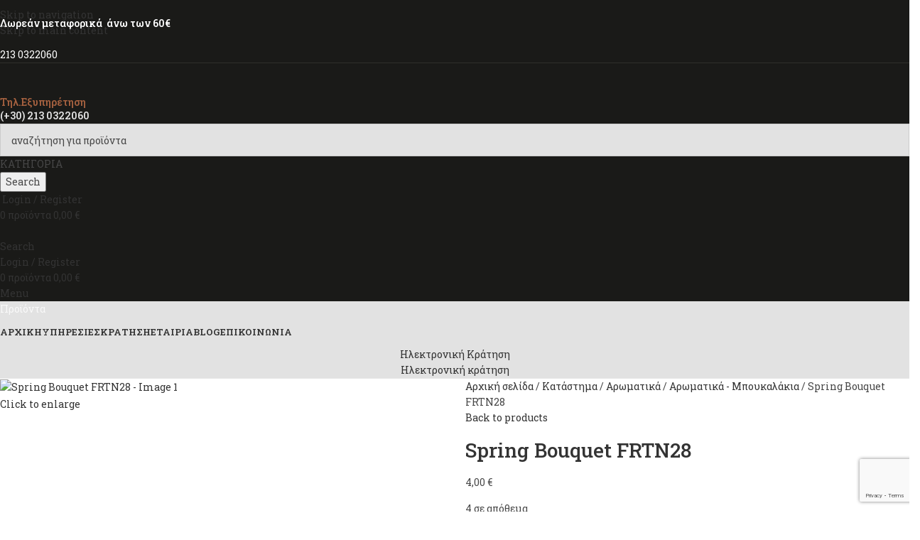

--- FILE ---
content_type: text/html; charset=UTF-8
request_url: https://www.avracarwash.gr/shop/arwmatika/arwmatika-mpoukalakia/spring-bouquet-frtn28/
body_size: 35492
content:
<!DOCTYPE html>
<html lang="el">
<head>
	<meta charset="UTF-8">
	<link rel="profile" href="https://gmpg.org/xfn/11">
	<link rel="pingback" href="https://www.avracarwash.gr/xmlrpc.php">

	<meta name='robots' content='index, follow, max-image-preview:large, max-snippet:-1, max-video-preview:-1' />
	<style>img:is([sizes="auto" i], [sizes^="auto," i]) { contain-intrinsic-size: 3000px 1500px }</style>
	
<!-- Google Tag Manager by PYS -->
    <script data-cfasync="false" data-pagespeed-no-defer>
	    window.dataLayerPYS = window.dataLayerPYS || [];
	</script>
<!-- End Google Tag Manager by PYS -->
	<!-- This site is optimized with the Yoast SEO plugin v26.8 - https://yoast.com/product/yoast-seo-wordpress/ -->
	<title>Spring Bouquet FRTN28 - ΑΥΡΑ Car Wash</title>
	<link rel="canonical" href="https://www.avracarwash.gr/shop/arwmatika/arwmatika-mpoukalakia/spring-bouquet-frtn28/" />
	<meta property="og:locale" content="el_GR" />
	<meta property="og:type" content="article" />
	<meta property="og:title" content="Spring Bouquet FRTN28 - ΑΥΡΑ Car Wash" />
	<meta property="og:description" content="Η ομορφιά της φύσης, παγιδευμένη σε αυτά τα είκοσι απίθανα αρώματα." />
	<meta property="og:url" content="https://www.avracarwash.gr/shop/arwmatika/arwmatika-mpoukalakia/spring-bouquet-frtn28/" />
	<meta property="og:site_name" content="ΑΥΡΑ Car Wash" />
	<meta property="article:modified_time" content="2022-12-31T11:32:41+00:00" />
	<meta property="og:image" content="https://www.avracarwash.gr/wp-content/uploads/2015/10/Spring-Bouquet_resize.webp" />
	<meta property="og:image:width" content="600" />
	<meta property="og:image:height" content="600" />
	<meta property="og:image:type" content="image/webp" />
	<meta name="twitter:card" content="summary_large_image" />
	<script type="application/ld+json" class="yoast-schema-graph">{"@context":"https://schema.org","@graph":[{"@type":"WebPage","@id":"https://www.avracarwash.gr/shop/arwmatika/arwmatika-mpoukalakia/spring-bouquet-frtn28/","url":"https://www.avracarwash.gr/shop/arwmatika/arwmatika-mpoukalakia/spring-bouquet-frtn28/","name":"Spring Bouquet FRTN28 - ΑΥΡΑ Car Wash","isPartOf":{"@id":"https://www.avracarwash.gr/#website"},"primaryImageOfPage":{"@id":"https://www.avracarwash.gr/shop/arwmatika/arwmatika-mpoukalakia/spring-bouquet-frtn28/#primaryimage"},"image":{"@id":"https://www.avracarwash.gr/shop/arwmatika/arwmatika-mpoukalakia/spring-bouquet-frtn28/#primaryimage"},"thumbnailUrl":"https://www.avracarwash.gr/wp-content/uploads/2015/10/Spring-Bouquet_resize.webp","datePublished":"2022-12-30T09:19:03+00:00","dateModified":"2022-12-31T11:32:41+00:00","breadcrumb":{"@id":"https://www.avracarwash.gr/shop/arwmatika/arwmatika-mpoukalakia/spring-bouquet-frtn28/#breadcrumb"},"inLanguage":"el","potentialAction":[{"@type":"ReadAction","target":["https://www.avracarwash.gr/shop/arwmatika/arwmatika-mpoukalakia/spring-bouquet-frtn28/"]}]},{"@type":"ImageObject","inLanguage":"el","@id":"https://www.avracarwash.gr/shop/arwmatika/arwmatika-mpoukalakia/spring-bouquet-frtn28/#primaryimage","url":"https://www.avracarwash.gr/wp-content/uploads/2015/10/Spring-Bouquet_resize.webp","contentUrl":"https://www.avracarwash.gr/wp-content/uploads/2015/10/Spring-Bouquet_resize.webp","width":600,"height":600},{"@type":"BreadcrumbList","@id":"https://www.avracarwash.gr/shop/arwmatika/arwmatika-mpoukalakia/spring-bouquet-frtn28/#breadcrumb","itemListElement":[{"@type":"ListItem","position":1,"name":"Αρχική","item":"https://www.avracarwash.gr/"},{"@type":"ListItem","position":2,"name":"Κατάστημα","item":"https://www.avracarwash.gr/shop/"},{"@type":"ListItem","position":3,"name":"Spring Bouquet FRTN28"}]},{"@type":"WebSite","@id":"https://www.avracarwash.gr/#website","url":"https://www.avracarwash.gr/","name":"ΑΥΡΑ Car Wash","description":"Πλυντήριο Αυτοκινήτων στη Ν.Φιλαδέλφεια με Ηλεκτρονική Κράτηση Υπηρεσιών","publisher":{"@id":"https://www.avracarwash.gr/#organization"},"potentialAction":[{"@type":"SearchAction","target":{"@type":"EntryPoint","urlTemplate":"https://www.avracarwash.gr/?s={search_term_string}"},"query-input":{"@type":"PropertyValueSpecification","valueRequired":true,"valueName":"search_term_string"}}],"inLanguage":"el"},{"@type":"Organization","@id":"https://www.avracarwash.gr/#organization","name":"ΑΥΡΑ Car Wash","url":"https://www.avracarwash.gr/","logo":{"@type":"ImageObject","inLanguage":"el","@id":"https://www.avracarwash.gr/#/schema/logo/image/","url":"https://www.avracarwash.gr/wp-content/uploads/2015/10/logo.jpg","contentUrl":"https://www.avracarwash.gr/wp-content/uploads/2015/10/logo.jpg","width":649,"height":386,"caption":"ΑΥΡΑ Car Wash"},"image":{"@id":"https://www.avracarwash.gr/#/schema/logo/image/"}}]}</script>
	<!-- / Yoast SEO plugin. -->


<script type='application/javascript'  id='pys-version-script'>console.log('PixelYourSite Free version 11.1.4.2');</script>
<link rel='dns-prefetch' href='//fonts.googleapis.com' />
<link rel="alternate" type="application/rss+xml" title="Ροή RSS &raquo; ΑΥΡΑ Car Wash" href="https://www.avracarwash.gr/feed/" />
<link rel="alternate" type="application/rss+xml" title="Ροή Σχολίων &raquo; ΑΥΡΑ Car Wash" href="https://www.avracarwash.gr/comments/feed/" />
<link rel='stylesheet' id='wp-block-library-css' href='https://www.avracarwash.gr/wp-includes/css/dist/block-library/style.min.css?ver=6.8.3' type='text/css' media='all' />
<style id='safe-svg-svg-icon-style-inline-css' type='text/css'>
.safe-svg-cover{text-align:center}.safe-svg-cover .safe-svg-inside{display:inline-block;max-width:100%}.safe-svg-cover svg{fill:currentColor;height:100%;max-height:100%;max-width:100%;width:100%}

</style>
<style id='global-styles-inline-css' type='text/css'>
:root{--wp--preset--aspect-ratio--square: 1;--wp--preset--aspect-ratio--4-3: 4/3;--wp--preset--aspect-ratio--3-4: 3/4;--wp--preset--aspect-ratio--3-2: 3/2;--wp--preset--aspect-ratio--2-3: 2/3;--wp--preset--aspect-ratio--16-9: 16/9;--wp--preset--aspect-ratio--9-16: 9/16;--wp--preset--color--black: #000000;--wp--preset--color--cyan-bluish-gray: #abb8c3;--wp--preset--color--white: #ffffff;--wp--preset--color--pale-pink: #f78da7;--wp--preset--color--vivid-red: #cf2e2e;--wp--preset--color--luminous-vivid-orange: #ff6900;--wp--preset--color--luminous-vivid-amber: #fcb900;--wp--preset--color--light-green-cyan: #7bdcb5;--wp--preset--color--vivid-green-cyan: #00d084;--wp--preset--color--pale-cyan-blue: #8ed1fc;--wp--preset--color--vivid-cyan-blue: #0693e3;--wp--preset--color--vivid-purple: #9b51e0;--wp--preset--gradient--vivid-cyan-blue-to-vivid-purple: linear-gradient(135deg,rgba(6,147,227,1) 0%,rgb(155,81,224) 100%);--wp--preset--gradient--light-green-cyan-to-vivid-green-cyan: linear-gradient(135deg,rgb(122,220,180) 0%,rgb(0,208,130) 100%);--wp--preset--gradient--luminous-vivid-amber-to-luminous-vivid-orange: linear-gradient(135deg,rgba(252,185,0,1) 0%,rgba(255,105,0,1) 100%);--wp--preset--gradient--luminous-vivid-orange-to-vivid-red: linear-gradient(135deg,rgba(255,105,0,1) 0%,rgb(207,46,46) 100%);--wp--preset--gradient--very-light-gray-to-cyan-bluish-gray: linear-gradient(135deg,rgb(238,238,238) 0%,rgb(169,184,195) 100%);--wp--preset--gradient--cool-to-warm-spectrum: linear-gradient(135deg,rgb(74,234,220) 0%,rgb(151,120,209) 20%,rgb(207,42,186) 40%,rgb(238,44,130) 60%,rgb(251,105,98) 80%,rgb(254,248,76) 100%);--wp--preset--gradient--blush-light-purple: linear-gradient(135deg,rgb(255,206,236) 0%,rgb(152,150,240) 100%);--wp--preset--gradient--blush-bordeaux: linear-gradient(135deg,rgb(254,205,165) 0%,rgb(254,45,45) 50%,rgb(107,0,62) 100%);--wp--preset--gradient--luminous-dusk: linear-gradient(135deg,rgb(255,203,112) 0%,rgb(199,81,192) 50%,rgb(65,88,208) 100%);--wp--preset--gradient--pale-ocean: linear-gradient(135deg,rgb(255,245,203) 0%,rgb(182,227,212) 50%,rgb(51,167,181) 100%);--wp--preset--gradient--electric-grass: linear-gradient(135deg,rgb(202,248,128) 0%,rgb(113,206,126) 100%);--wp--preset--gradient--midnight: linear-gradient(135deg,rgb(2,3,129) 0%,rgb(40,116,252) 100%);--wp--preset--font-size--small: 13px;--wp--preset--font-size--medium: 20px;--wp--preset--font-size--large: 36px;--wp--preset--font-size--x-large: 42px;--wp--preset--spacing--20: 0.44rem;--wp--preset--spacing--30: 0.67rem;--wp--preset--spacing--40: 1rem;--wp--preset--spacing--50: 1.5rem;--wp--preset--spacing--60: 2.25rem;--wp--preset--spacing--70: 3.38rem;--wp--preset--spacing--80: 5.06rem;--wp--preset--shadow--natural: 6px 6px 9px rgba(0, 0, 0, 0.2);--wp--preset--shadow--deep: 12px 12px 50px rgba(0, 0, 0, 0.4);--wp--preset--shadow--sharp: 6px 6px 0px rgba(0, 0, 0, 0.2);--wp--preset--shadow--outlined: 6px 6px 0px -3px rgba(255, 255, 255, 1), 6px 6px rgba(0, 0, 0, 1);--wp--preset--shadow--crisp: 6px 6px 0px rgba(0, 0, 0, 1);}:where(body) { margin: 0; }.wp-site-blocks > .alignleft { float: left; margin-right: 2em; }.wp-site-blocks > .alignright { float: right; margin-left: 2em; }.wp-site-blocks > .aligncenter { justify-content: center; margin-left: auto; margin-right: auto; }:where(.is-layout-flex){gap: 0.5em;}:where(.is-layout-grid){gap: 0.5em;}.is-layout-flow > .alignleft{float: left;margin-inline-start: 0;margin-inline-end: 2em;}.is-layout-flow > .alignright{float: right;margin-inline-start: 2em;margin-inline-end: 0;}.is-layout-flow > .aligncenter{margin-left: auto !important;margin-right: auto !important;}.is-layout-constrained > .alignleft{float: left;margin-inline-start: 0;margin-inline-end: 2em;}.is-layout-constrained > .alignright{float: right;margin-inline-start: 2em;margin-inline-end: 0;}.is-layout-constrained > .aligncenter{margin-left: auto !important;margin-right: auto !important;}.is-layout-constrained > :where(:not(.alignleft):not(.alignright):not(.alignfull)){margin-left: auto !important;margin-right: auto !important;}body .is-layout-flex{display: flex;}.is-layout-flex{flex-wrap: wrap;align-items: center;}.is-layout-flex > :is(*, div){margin: 0;}body .is-layout-grid{display: grid;}.is-layout-grid > :is(*, div){margin: 0;}body{padding-top: 0px;padding-right: 0px;padding-bottom: 0px;padding-left: 0px;}a:where(:not(.wp-element-button)){text-decoration: none;}:root :where(.wp-element-button, .wp-block-button__link){background-color: #32373c;border-width: 0;color: #fff;font-family: inherit;font-size: inherit;line-height: inherit;padding: calc(0.667em + 2px) calc(1.333em + 2px);text-decoration: none;}.has-black-color{color: var(--wp--preset--color--black) !important;}.has-cyan-bluish-gray-color{color: var(--wp--preset--color--cyan-bluish-gray) !important;}.has-white-color{color: var(--wp--preset--color--white) !important;}.has-pale-pink-color{color: var(--wp--preset--color--pale-pink) !important;}.has-vivid-red-color{color: var(--wp--preset--color--vivid-red) !important;}.has-luminous-vivid-orange-color{color: var(--wp--preset--color--luminous-vivid-orange) !important;}.has-luminous-vivid-amber-color{color: var(--wp--preset--color--luminous-vivid-amber) !important;}.has-light-green-cyan-color{color: var(--wp--preset--color--light-green-cyan) !important;}.has-vivid-green-cyan-color{color: var(--wp--preset--color--vivid-green-cyan) !important;}.has-pale-cyan-blue-color{color: var(--wp--preset--color--pale-cyan-blue) !important;}.has-vivid-cyan-blue-color{color: var(--wp--preset--color--vivid-cyan-blue) !important;}.has-vivid-purple-color{color: var(--wp--preset--color--vivid-purple) !important;}.has-black-background-color{background-color: var(--wp--preset--color--black) !important;}.has-cyan-bluish-gray-background-color{background-color: var(--wp--preset--color--cyan-bluish-gray) !important;}.has-white-background-color{background-color: var(--wp--preset--color--white) !important;}.has-pale-pink-background-color{background-color: var(--wp--preset--color--pale-pink) !important;}.has-vivid-red-background-color{background-color: var(--wp--preset--color--vivid-red) !important;}.has-luminous-vivid-orange-background-color{background-color: var(--wp--preset--color--luminous-vivid-orange) !important;}.has-luminous-vivid-amber-background-color{background-color: var(--wp--preset--color--luminous-vivid-amber) !important;}.has-light-green-cyan-background-color{background-color: var(--wp--preset--color--light-green-cyan) !important;}.has-vivid-green-cyan-background-color{background-color: var(--wp--preset--color--vivid-green-cyan) !important;}.has-pale-cyan-blue-background-color{background-color: var(--wp--preset--color--pale-cyan-blue) !important;}.has-vivid-cyan-blue-background-color{background-color: var(--wp--preset--color--vivid-cyan-blue) !important;}.has-vivid-purple-background-color{background-color: var(--wp--preset--color--vivid-purple) !important;}.has-black-border-color{border-color: var(--wp--preset--color--black) !important;}.has-cyan-bluish-gray-border-color{border-color: var(--wp--preset--color--cyan-bluish-gray) !important;}.has-white-border-color{border-color: var(--wp--preset--color--white) !important;}.has-pale-pink-border-color{border-color: var(--wp--preset--color--pale-pink) !important;}.has-vivid-red-border-color{border-color: var(--wp--preset--color--vivid-red) !important;}.has-luminous-vivid-orange-border-color{border-color: var(--wp--preset--color--luminous-vivid-orange) !important;}.has-luminous-vivid-amber-border-color{border-color: var(--wp--preset--color--luminous-vivid-amber) !important;}.has-light-green-cyan-border-color{border-color: var(--wp--preset--color--light-green-cyan) !important;}.has-vivid-green-cyan-border-color{border-color: var(--wp--preset--color--vivid-green-cyan) !important;}.has-pale-cyan-blue-border-color{border-color: var(--wp--preset--color--pale-cyan-blue) !important;}.has-vivid-cyan-blue-border-color{border-color: var(--wp--preset--color--vivid-cyan-blue) !important;}.has-vivid-purple-border-color{border-color: var(--wp--preset--color--vivid-purple) !important;}.has-vivid-cyan-blue-to-vivid-purple-gradient-background{background: var(--wp--preset--gradient--vivid-cyan-blue-to-vivid-purple) !important;}.has-light-green-cyan-to-vivid-green-cyan-gradient-background{background: var(--wp--preset--gradient--light-green-cyan-to-vivid-green-cyan) !important;}.has-luminous-vivid-amber-to-luminous-vivid-orange-gradient-background{background: var(--wp--preset--gradient--luminous-vivid-amber-to-luminous-vivid-orange) !important;}.has-luminous-vivid-orange-to-vivid-red-gradient-background{background: var(--wp--preset--gradient--luminous-vivid-orange-to-vivid-red) !important;}.has-very-light-gray-to-cyan-bluish-gray-gradient-background{background: var(--wp--preset--gradient--very-light-gray-to-cyan-bluish-gray) !important;}.has-cool-to-warm-spectrum-gradient-background{background: var(--wp--preset--gradient--cool-to-warm-spectrum) !important;}.has-blush-light-purple-gradient-background{background: var(--wp--preset--gradient--blush-light-purple) !important;}.has-blush-bordeaux-gradient-background{background: var(--wp--preset--gradient--blush-bordeaux) !important;}.has-luminous-dusk-gradient-background{background: var(--wp--preset--gradient--luminous-dusk) !important;}.has-pale-ocean-gradient-background{background: var(--wp--preset--gradient--pale-ocean) !important;}.has-electric-grass-gradient-background{background: var(--wp--preset--gradient--electric-grass) !important;}.has-midnight-gradient-background{background: var(--wp--preset--gradient--midnight) !important;}.has-small-font-size{font-size: var(--wp--preset--font-size--small) !important;}.has-medium-font-size{font-size: var(--wp--preset--font-size--medium) !important;}.has-large-font-size{font-size: var(--wp--preset--font-size--large) !important;}.has-x-large-font-size{font-size: var(--wp--preset--font-size--x-large) !important;}
:where(.wp-block-post-template.is-layout-flex){gap: 1.25em;}:where(.wp-block-post-template.is-layout-grid){gap: 1.25em;}
:where(.wp-block-columns.is-layout-flex){gap: 2em;}:where(.wp-block-columns.is-layout-grid){gap: 2em;}
:root :where(.wp-block-pullquote){font-size: 1.5em;line-height: 1.6;}
</style>
<style id='woocommerce-inline-inline-css' type='text/css'>
.woocommerce form .form-row .required { visibility: visible; }
</style>
<link rel='stylesheet' id='jquery-ui-css' href='https://www.avracarwash.gr/wp-content/plugins/car-wash-booking-system/style/jquery.ui.min.css?ver=6.8.3' type='text/css' media='all' />
<link rel='stylesheet' id='google-font-lato-css' href='//fonts.googleapis.com/css?family=Lato%3A400%2C100%2C100italic%2C300%2C300italic%2C400italic%2C700%2C700italic%2C900%2C900italic&#038;subset=latin-ext%2Clatin&#038;ver=6.8.3' type='text/css' media='all' />
<link rel='stylesheet' id='cbs-public-css' href='https://www.avracarwash.gr/wp-content/plugins/car-wash-booking-system/style/public.css?ver=6.8.3' type='text/css' media='all' />
<link rel='stylesheet' id='cbs-public-location-214-css' href='https://www.avracarwash.gr/wp-content/plugins/car-wash-booking-system/multisite/1/214.css?ver=6.8.3' type='text/css' media='all' />
<link rel='stylesheet' id='cbs-public-location-213-css' href='https://www.avracarwash.gr/wp-content/plugins/car-wash-booking-system/multisite/1/213.css?ver=6.8.3' type='text/css' media='all' />
<link rel='stylesheet' id='cbs-public-location-8127-css' href='https://www.avracarwash.gr/wp-content/plugins/car-wash-booking-system/multisite/1/8127.css?ver=6.8.3' type='text/css' media='all' />
<link rel='stylesheet' id='js_composer_front-css' href='https://www.avracarwash.gr/wp-content/plugins/js_composer/assets/css/js_composer.min.css?ver=8.7.2' type='text/css' media='all' />
<link rel='stylesheet' id='wd-style-base-css' href='https://www.avracarwash.gr/wp-content/themes/woodmart/css/parts/base.min.css?ver=8.3.6' type='text/css' media='all' />
<link rel='stylesheet' id='wd-helpers-wpb-elem-css' href='https://www.avracarwash.gr/wp-content/themes/woodmart/css/parts/helpers-wpb-elem.min.css?ver=8.3.6' type='text/css' media='all' />
<link rel='stylesheet' id='wd-revolution-slider-css' href='https://www.avracarwash.gr/wp-content/themes/woodmart/css/parts/int-rev-slider.min.css?ver=8.3.6' type='text/css' media='all' />
<link rel='stylesheet' id='wd-wpbakery-base-css' href='https://www.avracarwash.gr/wp-content/themes/woodmart/css/parts/int-wpb-base.min.css?ver=8.3.6' type='text/css' media='all' />
<link rel='stylesheet' id='wd-wpbakery-base-deprecated-css' href='https://www.avracarwash.gr/wp-content/themes/woodmart/css/parts/int-wpb-base-deprecated.min.css?ver=8.3.6' type='text/css' media='all' />
<link rel='stylesheet' id='wd-int-wordfence-css' href='https://www.avracarwash.gr/wp-content/themes/woodmart/css/parts/int-wordfence.min.css?ver=8.3.6' type='text/css' media='all' />
<link rel='stylesheet' id='wd-woocommerce-base-css' href='https://www.avracarwash.gr/wp-content/themes/woodmart/css/parts/woocommerce-base.min.css?ver=8.3.6' type='text/css' media='all' />
<link rel='stylesheet' id='wd-mod-star-rating-css' href='https://www.avracarwash.gr/wp-content/themes/woodmart/css/parts/mod-star-rating.min.css?ver=8.3.6' type='text/css' media='all' />
<link rel='stylesheet' id='wd-woocommerce-block-notices-css' href='https://www.avracarwash.gr/wp-content/themes/woodmart/css/parts/woo-mod-block-notices.min.css?ver=8.3.6' type='text/css' media='all' />
<link rel='stylesheet' id='wd-woo-mod-quantity-css' href='https://www.avracarwash.gr/wp-content/themes/woodmart/css/parts/woo-mod-quantity.min.css?ver=8.3.6' type='text/css' media='all' />
<link rel='stylesheet' id='wd-woo-single-prod-el-base-css' href='https://www.avracarwash.gr/wp-content/themes/woodmart/css/parts/woo-single-prod-el-base.min.css?ver=8.3.6' type='text/css' media='all' />
<link rel='stylesheet' id='wd-woo-mod-stock-status-css' href='https://www.avracarwash.gr/wp-content/themes/woodmart/css/parts/woo-mod-stock-status.min.css?ver=8.3.6' type='text/css' media='all' />
<link rel='stylesheet' id='wd-woo-mod-shop-attributes-css' href='https://www.avracarwash.gr/wp-content/themes/woodmart/css/parts/woo-mod-shop-attributes.min.css?ver=8.3.6' type='text/css' media='all' />
<link rel='stylesheet' id='wd-wp-blocks-css' href='https://www.avracarwash.gr/wp-content/themes/woodmart/css/parts/wp-blocks.min.css?ver=8.3.6' type='text/css' media='all' />
<link rel='stylesheet' id='child-style-css' href='https://www.avracarwash.gr/wp-content/themes/woodmart-child/style.css?ver=8.3.6' type='text/css' media='all' />
<link rel='stylesheet' id='wd-header-base-css' href='https://www.avracarwash.gr/wp-content/themes/woodmart/css/parts/header-base.min.css?ver=8.3.6' type='text/css' media='all' />
<link rel='stylesheet' id='wd-mod-tools-css' href='https://www.avracarwash.gr/wp-content/themes/woodmart/css/parts/mod-tools.min.css?ver=8.3.6' type='text/css' media='all' />
<link rel='stylesheet' id='wd-header-elements-base-css' href='https://www.avracarwash.gr/wp-content/themes/woodmart/css/parts/header-el-base.min.css?ver=8.3.6' type='text/css' media='all' />
<link rel='stylesheet' id='wd-info-box-css' href='https://www.avracarwash.gr/wp-content/themes/woodmart/css/parts/el-info-box.min.css?ver=8.3.6' type='text/css' media='all' />
<link rel='stylesheet' id='wd-header-search-css' href='https://www.avracarwash.gr/wp-content/themes/woodmart/css/parts/header-el-search.min.css?ver=8.3.6' type='text/css' media='all' />
<link rel='stylesheet' id='wd-header-search-form-css' href='https://www.avracarwash.gr/wp-content/themes/woodmart/css/parts/header-el-search-form.min.css?ver=8.3.6' type='text/css' media='all' />
<link rel='stylesheet' id='wd-wd-search-form-css' href='https://www.avracarwash.gr/wp-content/themes/woodmart/css/parts/wd-search-form.min.css?ver=8.3.6' type='text/css' media='all' />
<link rel='stylesheet' id='wd-wd-search-results-css' href='https://www.avracarwash.gr/wp-content/themes/woodmart/css/parts/wd-search-results.min.css?ver=8.3.6' type='text/css' media='all' />
<link rel='stylesheet' id='wd-wd-search-dropdown-css' href='https://www.avracarwash.gr/wp-content/themes/woodmart/css/parts/wd-search-dropdown.min.css?ver=8.3.6' type='text/css' media='all' />
<link rel='stylesheet' id='wd-wd-search-cat-css' href='https://www.avracarwash.gr/wp-content/themes/woodmart/css/parts/wd-search-cat.min.css?ver=8.3.6' type='text/css' media='all' />
<link rel='stylesheet' id='wd-header-my-account-dropdown-css' href='https://www.avracarwash.gr/wp-content/themes/woodmart/css/parts/header-el-my-account-dropdown.min.css?ver=8.3.6' type='text/css' media='all' />
<link rel='stylesheet' id='wd-woo-mod-login-form-css' href='https://www.avracarwash.gr/wp-content/themes/woodmart/css/parts/woo-mod-login-form.min.css?ver=8.3.6' type='text/css' media='all' />
<link rel='stylesheet' id='wd-header-my-account-css' href='https://www.avracarwash.gr/wp-content/themes/woodmart/css/parts/header-el-my-account.min.css?ver=8.3.6' type='text/css' media='all' />
<link rel='stylesheet' id='wd-header-cart-design-3-css' href='https://www.avracarwash.gr/wp-content/themes/woodmart/css/parts/header-el-cart-design-3.min.css?ver=8.3.6' type='text/css' media='all' />
<link rel='stylesheet' id='wd-header-cart-side-css' href='https://www.avracarwash.gr/wp-content/themes/woodmart/css/parts/header-el-cart-side.min.css?ver=8.3.6' type='text/css' media='all' />
<link rel='stylesheet' id='wd-header-cart-css' href='https://www.avracarwash.gr/wp-content/themes/woodmart/css/parts/header-el-cart.min.css?ver=8.3.6' type='text/css' media='all' />
<link rel='stylesheet' id='wd-widget-shopping-cart-css' href='https://www.avracarwash.gr/wp-content/themes/woodmart/css/parts/woo-widget-shopping-cart.min.css?ver=8.3.6' type='text/css' media='all' />
<link rel='stylesheet' id='wd-widget-product-list-css' href='https://www.avracarwash.gr/wp-content/themes/woodmart/css/parts/woo-widget-product-list.min.css?ver=8.3.6' type='text/css' media='all' />
<link rel='stylesheet' id='wd-header-mobile-nav-dropdown-css' href='https://www.avracarwash.gr/wp-content/themes/woodmart/css/parts/header-el-mobile-nav-dropdown.min.css?ver=8.3.6' type='text/css' media='all' />
<link rel='stylesheet' id='wd-header-categories-nav-css' href='https://www.avracarwash.gr/wp-content/themes/woodmart/css/parts/header-el-category-nav.min.css?ver=8.3.6' type='text/css' media='all' />
<link rel='stylesheet' id='wd-mod-nav-vertical-css' href='https://www.avracarwash.gr/wp-content/themes/woodmart/css/parts/mod-nav-vertical.min.css?ver=8.3.6' type='text/css' media='all' />
<link rel='stylesheet' id='wd-mod-nav-vertical-design-default-css' href='https://www.avracarwash.gr/wp-content/themes/woodmart/css/parts/mod-nav-vertical-design-default.min.css?ver=8.3.6' type='text/css' media='all' />
<link rel='stylesheet' id='wd-button-css' href='https://www.avracarwash.gr/wp-content/themes/woodmart/css/parts/el-button.min.css?ver=8.3.6' type='text/css' media='all' />
<link rel='stylesheet' id='wd-page-title-css' href='https://www.avracarwash.gr/wp-content/themes/woodmart/css/parts/page-title.min.css?ver=8.3.6' type='text/css' media='all' />
<link rel='stylesheet' id='wd-woo-single-prod-predefined-css' href='https://www.avracarwash.gr/wp-content/themes/woodmart/css/parts/woo-single-prod-predefined.min.css?ver=8.3.6' type='text/css' media='all' />
<link rel='stylesheet' id='wd-woo-single-prod-and-quick-view-predefined-css' href='https://www.avracarwash.gr/wp-content/themes/woodmart/css/parts/woo-single-prod-and-quick-view-predefined.min.css?ver=8.3.6' type='text/css' media='all' />
<link rel='stylesheet' id='wd-woo-single-prod-el-tabs-predefined-css' href='https://www.avracarwash.gr/wp-content/themes/woodmart/css/parts/woo-single-prod-el-tabs-predefined.min.css?ver=8.3.6' type='text/css' media='all' />
<link rel='stylesheet' id='wd-woo-single-prod-el-gallery-css' href='https://www.avracarwash.gr/wp-content/themes/woodmart/css/parts/woo-single-prod-el-gallery.min.css?ver=8.3.6' type='text/css' media='all' />
<link rel='stylesheet' id='wd-woo-single-prod-el-gallery-opt-thumb-left-desktop-css' href='https://www.avracarwash.gr/wp-content/themes/woodmart/css/parts/woo-single-prod-el-gallery-opt-thumb-left-desktop.min.css?ver=8.3.6' type='text/css' media='all' />
<link rel='stylesheet' id='wd-swiper-css' href='https://www.avracarwash.gr/wp-content/themes/woodmart/css/parts/lib-swiper.min.css?ver=8.3.6' type='text/css' media='all' />
<link rel='stylesheet' id='wd-swiper-arrows-css' href='https://www.avracarwash.gr/wp-content/themes/woodmart/css/parts/lib-swiper-arrows.min.css?ver=8.3.6' type='text/css' media='all' />
<link rel='stylesheet' id='wd-photoswipe-css' href='https://www.avracarwash.gr/wp-content/themes/woodmart/css/parts/lib-photoswipe.min.css?ver=8.3.6' type='text/css' media='all' />
<link rel='stylesheet' id='wd-woo-single-prod-el-navigation-css' href='https://www.avracarwash.gr/wp-content/themes/woodmart/css/parts/woo-single-prod-el-navigation.min.css?ver=8.3.6' type='text/css' media='all' />
<link rel='stylesheet' id='wd-social-icons-css' href='https://www.avracarwash.gr/wp-content/themes/woodmart/css/parts/el-social-icons.min.css?ver=8.3.6' type='text/css' media='all' />
<link rel='stylesheet' id='wd-tabs-css' href='https://www.avracarwash.gr/wp-content/themes/woodmart/css/parts/el-tabs.min.css?ver=8.3.6' type='text/css' media='all' />
<link rel='stylesheet' id='wd-woo-single-prod-el-tabs-opt-layout-tabs-css' href='https://www.avracarwash.gr/wp-content/themes/woodmart/css/parts/woo-single-prod-el-tabs-opt-layout-tabs.min.css?ver=8.3.6' type='text/css' media='all' />
<link rel='stylesheet' id='wd-accordion-css' href='https://www.avracarwash.gr/wp-content/themes/woodmart/css/parts/el-accordion.min.css?ver=8.3.6' type='text/css' media='all' />
<link rel='stylesheet' id='wd-accordion-elem-wpb-css' href='https://www.avracarwash.gr/wp-content/themes/woodmart/css/parts/el-accordion-wpb-elem.min.css?ver=8.3.6' type='text/css' media='all' />
<link rel='stylesheet' id='wd-product-loop-css' href='https://www.avracarwash.gr/wp-content/themes/woodmart/css/parts/woo-product-loop.min.css?ver=8.3.6' type='text/css' media='all' />
<link rel='stylesheet' id='wd-product-loop-base-css' href='https://www.avracarwash.gr/wp-content/themes/woodmart/css/parts/woo-product-loop-base.min.css?ver=8.3.6' type='text/css' media='all' />
<link rel='stylesheet' id='wd-woo-mod-add-btn-replace-css' href='https://www.avracarwash.gr/wp-content/themes/woodmart/css/parts/woo-mod-add-btn-replace.min.css?ver=8.3.6' type='text/css' media='all' />
<link rel='stylesheet' id='wd-mod-more-description-css' href='https://www.avracarwash.gr/wp-content/themes/woodmart/css/parts/mod-more-description.min.css?ver=8.3.6' type='text/css' media='all' />
<link rel='stylesheet' id='wd-mfp-popup-css' href='https://www.avracarwash.gr/wp-content/themes/woodmart/css/parts/lib-magnific-popup.min.css?ver=8.3.6' type='text/css' media='all' />
<link rel='stylesheet' id='wd-mod-animations-transform-css' href='https://www.avracarwash.gr/wp-content/themes/woodmart/css/parts/mod-animations-transform.min.css?ver=8.3.6' type='text/css' media='all' />
<link rel='stylesheet' id='wd-mod-transform-css' href='https://www.avracarwash.gr/wp-content/themes/woodmart/css/parts/mod-transform.min.css?ver=8.3.6' type='text/css' media='all' />
<link rel='stylesheet' id='wd-swiper-pagin-css' href='https://www.avracarwash.gr/wp-content/themes/woodmart/css/parts/lib-swiper-pagin.min.css?ver=8.3.6' type='text/css' media='all' />
<link rel='stylesheet' id='wd-widget-collapse-css' href='https://www.avracarwash.gr/wp-content/themes/woodmart/css/parts/opt-widget-collapse.min.css?ver=8.3.6' type='text/css' media='all' />
<link rel='stylesheet' id='wd-footer-base-css' href='https://www.avracarwash.gr/wp-content/themes/woodmart/css/parts/footer-base.min.css?ver=8.3.6' type='text/css' media='all' />
<link rel='stylesheet' id='wd-text-block-css' href='https://www.avracarwash.gr/wp-content/themes/woodmart/css/parts/el-text-block.min.css?ver=8.3.6' type='text/css' media='all' />
<link rel='stylesheet' id='wd-section-title-css' href='https://www.avracarwash.gr/wp-content/themes/woodmart/css/parts/el-section-title.min.css?ver=8.3.6' type='text/css' media='all' />
<link rel='stylesheet' id='wd-mod-highlighted-text-css' href='https://www.avracarwash.gr/wp-content/themes/woodmart/css/parts/mod-highlighted-text.min.css?ver=8.3.6' type='text/css' media='all' />
<link rel='stylesheet' id='wd-list-css' href='https://www.avracarwash.gr/wp-content/themes/woodmart/css/parts/el-list.min.css?ver=8.3.6' type='text/css' media='all' />
<link rel='stylesheet' id='wd-el-list-css' href='https://www.avracarwash.gr/wp-content/themes/woodmart/css/parts/el-list-wpb-elem.min.css?ver=8.3.6' type='text/css' media='all' />
<link rel='stylesheet' id='wd-scroll-top-css' href='https://www.avracarwash.gr/wp-content/themes/woodmart/css/parts/opt-scrolltotop.min.css?ver=8.3.6' type='text/css' media='all' />
<link rel='stylesheet' id='wd-header-search-fullscreen-css' href='https://www.avracarwash.gr/wp-content/themes/woodmart/css/parts/header-el-search-fullscreen-general.min.css?ver=8.3.6' type='text/css' media='all' />
<link rel='stylesheet' id='wd-header-search-fullscreen-1-css' href='https://www.avracarwash.gr/wp-content/themes/woodmart/css/parts/header-el-search-fullscreen-1.min.css?ver=8.3.6' type='text/css' media='all' />
<link rel='stylesheet' id='xts-google-fonts-css' href='https://fonts.googleapis.com/css?family=Roboto+Slab%3A400%2C600%2C500&#038;ver=8.3.6' type='text/css' media='all' />
<script type="text/javascript" src="https://www.avracarwash.gr/wp-includes/js/jquery/jquery.min.js?ver=3.7.1" id="jquery-core-js"></script>
<script type="text/javascript" src="https://www.avracarwash.gr/wp-includes/js/jquery/jquery-migrate.min.js?ver=3.4.1" id="jquery-migrate-js"></script>
<script type="text/javascript" src="https://www.avracarwash.gr/wp-content/plugins/woocommerce/assets/js/jquery-blockui/jquery.blockUI.min.js?ver=2.7.0-wc.10.3.7" id="wc-jquery-blockui-js" data-wp-strategy="defer"></script>
<script type="text/javascript" id="wc-add-to-cart-js-extra">
/* <![CDATA[ */
var wc_add_to_cart_params = {"ajax_url":"\/wp-admin\/admin-ajax.php","wc_ajax_url":"\/?wc-ajax=%%endpoint%%","i18n_view_cart":"\u039a\u03b1\u03bb\u03ac\u03b8\u03b9","cart_url":"https:\/\/www.avracarwash.gr\/cart\/","is_cart":"","cart_redirect_after_add":"no"};
/* ]]> */
</script>
<script type="text/javascript" src="https://www.avracarwash.gr/wp-content/plugins/woocommerce/assets/js/frontend/add-to-cart.min.js?ver=10.3.7" id="wc-add-to-cart-js" data-wp-strategy="defer"></script>
<script type="text/javascript" src="https://www.avracarwash.gr/wp-content/plugins/woocommerce/assets/js/zoom/jquery.zoom.min.js?ver=1.7.21-wc.10.3.7" id="wc-zoom-js" defer="defer" data-wp-strategy="defer"></script>
<script type="text/javascript" id="wc-single-product-js-extra">
/* <![CDATA[ */
var wc_single_product_params = {"i18n_required_rating_text":"\u03a0\u03b1\u03c1\u03b1\u03ba\u03b1\u03bb\u03bf\u03cd\u03bc\u03b5, \u03b5\u03c0\u03b9\u03bb\u03ad\u03be\u03c4\u03b5 \u03bc\u03af\u03b1 \u03b2\u03b1\u03b8\u03bc\u03bf\u03bb\u03bf\u03b3\u03af\u03b1","i18n_rating_options":["1 \u03b1\u03c0\u03cc 5 \u03b1\u03c3\u03c4\u03ad\u03c1\u03b9\u03b1","2 \u03b1\u03c0\u03cc 5 \u03b1\u03c3\u03c4\u03ad\u03c1\u03b9\u03b1","3 \u03b1\u03c0\u03cc 5 \u03b1\u03c3\u03c4\u03ad\u03c1\u03b9\u03b1","4 \u03b1\u03c0\u03cc 5 \u03b1\u03c3\u03c4\u03ad\u03c1\u03b9\u03b1","5 \u03b1\u03c0\u03cc 5 \u03b1\u03c3\u03c4\u03ad\u03c1\u03b9\u03b1"],"i18n_product_gallery_trigger_text":"View full-screen image gallery","review_rating_required":"yes","flexslider":{"rtl":false,"animation":"slide","smoothHeight":true,"directionNav":false,"controlNav":"thumbnails","slideshow":false,"animationSpeed":500,"animationLoop":false,"allowOneSlide":false},"zoom_enabled":"","zoom_options":[],"photoswipe_enabled":"","photoswipe_options":{"shareEl":false,"closeOnScroll":false,"history":false,"hideAnimationDuration":0,"showAnimationDuration":0},"flexslider_enabled":""};
/* ]]> */
</script>
<script type="text/javascript" src="https://www.avracarwash.gr/wp-content/plugins/woocommerce/assets/js/frontend/single-product.min.js?ver=10.3.7" id="wc-single-product-js" defer="defer" data-wp-strategy="defer"></script>
<script type="text/javascript" src="https://www.avracarwash.gr/wp-content/plugins/woocommerce/assets/js/js-cookie/js.cookie.min.js?ver=2.1.4-wc.10.3.7" id="wc-js-cookie-js" defer="defer" data-wp-strategy="defer"></script>
<script type="text/javascript" id="woocommerce-js-extra">
/* <![CDATA[ */
var woocommerce_params = {"ajax_url":"\/wp-admin\/admin-ajax.php","wc_ajax_url":"\/?wc-ajax=%%endpoint%%","i18n_password_show":"\u0395\u03bc\u03c6\u03ac\u03bd\u03b9\u03c3\u03b7 \u03c3\u03c5\u03bd\u03b8\u03b7\u03bc\u03b1\u03c4\u03b9\u03ba\u03bf\u03cd","i18n_password_hide":"\u0391\u03c0\u03cc\u03ba\u03c1\u03c5\u03c8\u03b7 \u03c3\u03c5\u03bd\u03b8\u03b7\u03bc\u03b1\u03c4\u03b9\u03ba\u03bf\u03cd"};
/* ]]> */
</script>
<script type="text/javascript" src="https://www.avracarwash.gr/wp-content/plugins/woocommerce/assets/js/frontend/woocommerce.min.js?ver=10.3.7" id="woocommerce-js" defer="defer" data-wp-strategy="defer"></script>
<script type="text/javascript" src="https://www.avracarwash.gr/wp-content/plugins/js_composer/assets/js/vendors/woocommerce-add-to-cart.js?ver=8.7.2" id="vc_woocommerce-add-to-cart-js-js"></script>
<script type="text/javascript" src="https://www.avracarwash.gr/wp-content/plugins/pixelyoursite/dist/scripts/jquery.bind-first-0.2.3.min.js?ver=0.2.3" id="jquery-bind-first-js"></script>
<script type="text/javascript" src="https://www.avracarwash.gr/wp-content/plugins/pixelyoursite/dist/scripts/js.cookie-2.1.3.min.js?ver=2.1.3" id="js-cookie-pys-js"></script>
<script type="text/javascript" src="https://www.avracarwash.gr/wp-content/plugins/pixelyoursite/dist/scripts/tld.min.js?ver=2.3.1" id="js-tld-js"></script>
<script type="text/javascript" id="pys-js-extra">
/* <![CDATA[ */
var pysOptions = {"staticEvents":{"ga":{"woo_view_content":[{"delay":0,"type":"static","name":"view_item","trackingIds":["G-NKJ8QYJ7TS"],"eventID":"910b8b8f-9c3c-4ed7-bc5c-57282a39f659","params":{"event_category":"ecommerce","currency":"EUR","items":[{"item_id":"7755","item_name":"Spring Bouquet FRTN28","quantity":1,"price":"4","item_category":"\u0391\u03c1\u03c9\u03bc\u03b1\u03c4\u03b9\u03ba\u03ac - \u039c\u03c0\u03bf\u03c5\u03ba\u03b1\u03bb\u03ac\u03ba\u03b9\u03b1","item_category2":"\u0391\u03c1\u03c9\u03bc\u03b1\u03c4\u03b9\u03ba\u03ac"}],"value":"4","page_title":"Spring Bouquet FRTN28","post_type":"product","post_id":7755,"plugin":"PixelYourSite","user_role":"guest","event_url":"www.avracarwash.gr\/shop\/arwmatika\/arwmatika-mpoukalakia\/spring-bouquet-frtn28\/"},"e_id":"woo_view_content","ids":[],"hasTimeWindow":false,"timeWindow":0,"pixelIds":[],"woo_order":"","edd_order":""}]}},"dynamicEvents":[],"triggerEvents":[],"triggerEventTypes":[],"ga":{"trackingIds":["G-NKJ8QYJ7TS"],"commentEventEnabled":true,"downloadEnabled":true,"formEventEnabled":true,"crossDomainEnabled":false,"crossDomainAcceptIncoming":false,"crossDomainDomains":[],"isDebugEnabled":[],"serverContainerUrls":{"G-NKJ8QYJ7TS":{"enable_server_container":"","server_container_url":"","transport_url":""}},"additionalConfig":{"G-NKJ8QYJ7TS":{"first_party_collection":true}},"disableAdvertisingFeatures":false,"disableAdvertisingPersonalization":false,"wooVariableAsSimple":true,"custom_page_view_event":false},"debug":"","siteUrl":"https:\/\/www.avracarwash.gr","ajaxUrl":"https:\/\/www.avracarwash.gr\/wp-admin\/admin-ajax.php","ajax_event":"e8d59c3883","enable_remove_download_url_param":"1","cookie_duration":"7","last_visit_duration":"60","enable_success_send_form":"","ajaxForServerEvent":"1","ajaxForServerStaticEvent":"1","useSendBeacon":"1","send_external_id":"1","external_id_expire":"180","track_cookie_for_subdomains":"1","google_consent_mode":"1","gdpr":{"ajax_enabled":false,"all_disabled_by_api":false,"facebook_disabled_by_api":false,"analytics_disabled_by_api":false,"google_ads_disabled_by_api":false,"pinterest_disabled_by_api":false,"bing_disabled_by_api":false,"reddit_disabled_by_api":false,"externalID_disabled_by_api":false,"facebook_prior_consent_enabled":true,"analytics_prior_consent_enabled":true,"google_ads_prior_consent_enabled":null,"pinterest_prior_consent_enabled":true,"bing_prior_consent_enabled":true,"cookiebot_integration_enabled":false,"cookiebot_facebook_consent_category":"marketing","cookiebot_analytics_consent_category":"statistics","cookiebot_tiktok_consent_category":"marketing","cookiebot_google_ads_consent_category":"marketing","cookiebot_pinterest_consent_category":"marketing","cookiebot_bing_consent_category":"marketing","consent_magic_integration_enabled":false,"real_cookie_banner_integration_enabled":false,"cookie_notice_integration_enabled":false,"cookie_law_info_integration_enabled":false,"analytics_storage":{"enabled":true,"value":"granted","filter":false},"ad_storage":{"enabled":true,"value":"granted","filter":false},"ad_user_data":{"enabled":true,"value":"granted","filter":false},"ad_personalization":{"enabled":true,"value":"granted","filter":false}},"cookie":{"disabled_all_cookie":false,"disabled_start_session_cookie":false,"disabled_advanced_form_data_cookie":false,"disabled_landing_page_cookie":false,"disabled_first_visit_cookie":false,"disabled_trafficsource_cookie":false,"disabled_utmTerms_cookie":false,"disabled_utmId_cookie":false},"tracking_analytics":{"TrafficSource":"direct","TrafficLanding":"undefined","TrafficUtms":[],"TrafficUtmsId":[]},"GATags":{"ga_datalayer_type":"default","ga_datalayer_name":"dataLayerPYS"},"woo":{"enabled":true,"enabled_save_data_to_orders":true,"addToCartOnButtonEnabled":true,"addToCartOnButtonValueEnabled":true,"addToCartOnButtonValueOption":"price","singleProductId":7755,"removeFromCartSelector":"form.woocommerce-cart-form .remove","addToCartCatchMethod":"add_cart_hook","is_order_received_page":false,"containOrderId":false},"edd":{"enabled":false},"cache_bypass":"1768926136"};
/* ]]> */
</script>
<script type="text/javascript" src="https://www.avracarwash.gr/wp-content/plugins/pixelyoursite/dist/scripts/public.js?ver=11.1.4.2" id="pys-js"></script>
<script type="text/javascript" src="https://www.avracarwash.gr/wp-content/themes/woodmart/js/libs/device.min.js?ver=8.3.6" id="wd-device-library-js"></script>
<script type="text/javascript" src="https://www.avracarwash.gr/wp-content/themes/woodmart/js/scripts/global/scrollBar.min.js?ver=8.3.6" id="wd-scrollbar-js"></script>
<script></script><link rel="https://api.w.org/" href="https://www.avracarwash.gr/wp-json/" /><link rel="alternate" title="JSON" type="application/json" href="https://www.avracarwash.gr/wp-json/wp/v2/product/7755" /><link rel="EditURI" type="application/rsd+xml" title="RSD" href="https://www.avracarwash.gr/xmlrpc.php?rsd" />
<meta name="generator" content="WordPress 6.8.3" />
<meta name="generator" content="WooCommerce 10.3.7" />
<link rel='shortlink' href='https://www.avracarwash.gr/?p=7755' />
<link rel="alternate" title="oEmbed (JSON)" type="application/json+oembed" href="https://www.avracarwash.gr/wp-json/oembed/1.0/embed?url=https%3A%2F%2Fwww.avracarwash.gr%2Fshop%2Farwmatika%2Farwmatika-mpoukalakia%2Fspring-bouquet-frtn28%2F" />
<link rel="alternate" title="oEmbed (XML)" type="text/xml+oembed" href="https://www.avracarwash.gr/wp-json/oembed/1.0/embed?url=https%3A%2F%2Fwww.avracarwash.gr%2Fshop%2Farwmatika%2Farwmatika-mpoukalakia%2Fspring-bouquet-frtn28%2F&#038;format=xml" />
					<meta name="viewport" content="width=device-width, initial-scale=1.0, maximum-scale=1.0, user-scalable=no">
										<noscript><style>.woocommerce-product-gallery{ opacity: 1 !important; }</style></noscript>
	<meta name="generator" content="Powered by WPBakery Page Builder - drag and drop page builder for WordPress."/>
<meta name="generator" content="Powered by Slider Revolution 6.7.38 - responsive, Mobile-Friendly Slider Plugin for WordPress with comfortable drag and drop interface." />
<link rel="icon" href="https://www.avracarwash.gr/wp-content/uploads/2015/10/cropped-favicon-carwash-32x32.png" sizes="32x32" />
<link rel="icon" href="https://www.avracarwash.gr/wp-content/uploads/2015/10/cropped-favicon-carwash-192x192.png" sizes="192x192" />
<link rel="apple-touch-icon" href="https://www.avracarwash.gr/wp-content/uploads/2015/10/cropped-favicon-carwash-180x180.png" />
<meta name="msapplication-TileImage" content="https://www.avracarwash.gr/wp-content/uploads/2015/10/cropped-favicon-carwash-270x270.png" />
<script>function setREVStartSize(e){
			//window.requestAnimationFrame(function() {
				window.RSIW = window.RSIW===undefined ? window.innerWidth : window.RSIW;
				window.RSIH = window.RSIH===undefined ? window.innerHeight : window.RSIH;
				try {
					var pw = document.getElementById(e.c).parentNode.offsetWidth,
						newh;
					pw = pw===0 || isNaN(pw) || (e.l=="fullwidth" || e.layout=="fullwidth") ? window.RSIW : pw;
					e.tabw = e.tabw===undefined ? 0 : parseInt(e.tabw);
					e.thumbw = e.thumbw===undefined ? 0 : parseInt(e.thumbw);
					e.tabh = e.tabh===undefined ? 0 : parseInt(e.tabh);
					e.thumbh = e.thumbh===undefined ? 0 : parseInt(e.thumbh);
					e.tabhide = e.tabhide===undefined ? 0 : parseInt(e.tabhide);
					e.thumbhide = e.thumbhide===undefined ? 0 : parseInt(e.thumbhide);
					e.mh = e.mh===undefined || e.mh=="" || e.mh==="auto" ? 0 : parseInt(e.mh,0);
					if(e.layout==="fullscreen" || e.l==="fullscreen")
						newh = Math.max(e.mh,window.RSIH);
					else{
						e.gw = Array.isArray(e.gw) ? e.gw : [e.gw];
						for (var i in e.rl) if (e.gw[i]===undefined || e.gw[i]===0) e.gw[i] = e.gw[i-1];
						e.gh = e.el===undefined || e.el==="" || (Array.isArray(e.el) && e.el.length==0)? e.gh : e.el;
						e.gh = Array.isArray(e.gh) ? e.gh : [e.gh];
						for (var i in e.rl) if (e.gh[i]===undefined || e.gh[i]===0) e.gh[i] = e.gh[i-1];
											
						var nl = new Array(e.rl.length),
							ix = 0,
							sl;
						e.tabw = e.tabhide>=pw ? 0 : e.tabw;
						e.thumbw = e.thumbhide>=pw ? 0 : e.thumbw;
						e.tabh = e.tabhide>=pw ? 0 : e.tabh;
						e.thumbh = e.thumbhide>=pw ? 0 : e.thumbh;
						for (var i in e.rl) nl[i] = e.rl[i]<window.RSIW ? 0 : e.rl[i];
						sl = nl[0];
						for (var i in nl) if (sl>nl[i] && nl[i]>0) { sl = nl[i]; ix=i;}
						var m = pw>(e.gw[ix]+e.tabw+e.thumbw) ? 1 : (pw-(e.tabw+e.thumbw)) / (e.gw[ix]);
						newh =  (e.gh[ix] * m) + (e.tabh + e.thumbh);
					}
					var el = document.getElementById(e.c);
					if (el!==null && el) el.style.height = newh+"px";
					el = document.getElementById(e.c+"_wrapper");
					if (el!==null && el) {
						el.style.height = newh+"px";
						el.style.display = "block";
					}
				} catch(e){
					console.log("Failure at Presize of Slider:" + e)
				}
			//});
		  };</script>
<style>
		
		</style><noscript><style> .wpb_animate_when_almost_visible { opacity: 1; }</style></noscript>			<style id="wd-style-header_962030-css" data-type="wd-style-header_962030">
				:root{
	--wd-top-bar-h: 41px;
	--wd-top-bar-sm-h: 40px;
	--wd-top-bar-sticky-h: 41px;
	--wd-top-bar-brd-w: 1px;

	--wd-header-general-h: 105px;
	--wd-header-general-sm-h: 60px;
	--wd-header-general-sticky-h: 60px;
	--wd-header-general-brd-w: .00001px;

	--wd-header-bottom-h: 50px;
	--wd-header-bottom-sm-h: 50px;
	--wd-header-bottom-sticky-h: 50px;
	--wd-header-bottom-brd-w: 1px;

	--wd-header-clone-h: .00001px;

	--wd-header-brd-w: calc(var(--wd-top-bar-brd-w) + var(--wd-header-general-brd-w) + var(--wd-header-bottom-brd-w));
	--wd-header-h: calc(var(--wd-top-bar-h) + var(--wd-header-general-h) + var(--wd-header-bottom-h) + var(--wd-header-brd-w));
	--wd-header-sticky-h: calc(var(--wd-top-bar-sticky-h) + var(--wd-header-general-sticky-h) + var(--wd-header-bottom-sticky-h) + var(--wd-header-clone-h) + var(--wd-header-brd-w));
	--wd-header-sm-h: calc(var(--wd-top-bar-sm-h) + var(--wd-header-general-sm-h) + var(--wd-header-bottom-sm-h) + var(--wd-header-brd-w));
}

.whb-top-bar .wd-dropdown {
	margin-top: -0.5px;
}

.whb-top-bar .wd-dropdown:after {
	height: 10.5px;
}

.whb-sticked .whb-top-bar .wd-dropdown:not(.sub-sub-menu) {
	margin-top: -0.5px;
}

.whb-sticked .whb-top-bar .wd-dropdown:not(.sub-sub-menu):after {
	height: 10.5px;
}

.whb-sticked .whb-general-header .wd-dropdown:not(.sub-sub-menu) {
	margin-top: 9px;
}

.whb-sticked .whb-general-header .wd-dropdown:not(.sub-sub-menu):after {
	height: 20px;
}

:root:has(.whb-top-bar.whb-border-boxed) {
	--wd-top-bar-brd-w: .00001px;
}

@media (max-width: 1024px) {
:root:has(.whb-top-bar.whb-hidden-mobile) {
	--wd-top-bar-brd-w: .00001px;
}
}


:root:has(.whb-header-bottom.whb-border-boxed) {
	--wd-header-bottom-brd-w: .00001px;
}

@media (max-width: 1024px) {
:root:has(.whb-header-bottom.whb-hidden-mobile) {
	--wd-header-bottom-brd-w: .00001px;
}
}

.whb-header-bottom .wd-dropdown {
	margin-top: 4px;
}

.whb-header-bottom .wd-dropdown:after {
	height: 15px;
}

.whb-sticked .whb-header-bottom .wd-dropdown:not(.sub-sub-menu) {
	margin-top: 4px;
}

.whb-sticked .whb-header-bottom .wd-dropdown:not(.sub-sub-menu):after {
	height: 15px;
}


		
.whb-a7jbe7dcmi8jcpgimywo.info-box-wrapper div.wd-info-box {
	--ib-icon-sp: 10px;
}
.whb-a7jbe7dcmi8jcpgimywo .info-box-title {
	color: rgba(255, 255, 255, 1);
}
.whb-a7jbe7dcmi8jcpgimywo .info-box-content .info-box-inner {
	color: rgba(255, 255, 255, 1);
}
.whb-gqa9m8m4d51mygi49n9a.info-box-wrapper div.wd-info-box {
	--ib-icon-sp: 10px;
}
.whb-gqa9m8m4d51mygi49n9a .info-box-content .info-box-inner {
	color: rgba(255, 255, 255, 1);
}
.whb-top-bar {
	background-color: rgba(26, 26, 24, 1);border-color: rgba(129, 129, 120, 0.2);border-bottom-width: 1px;border-bottom-style: solid;
}

.whb-v7a6sbu0a7nzr19pp56n.info-box-wrapper div.wd-info-box {
	--ib-icon-sp: 10px;
}
.whb-v7a6sbu0a7nzr19pp56n .info-box-content .info-box-inner {
	color: rgba(226, 226, 226, 1);
}
.whb-9x1ytaxq7aphtb3npidp form.searchform {
	--wd-form-height: 46px;
}
.whb-9x1ytaxq7aphtb3npidp.wd-search-form.wd-header-search-form .searchform {
	--wd-form-bg: rgba(226, 226, 226, 1);
}
.whb-7tawuf1iadgqnd9ak21w form.searchform {
	--wd-form-height: 42px;
}
.whb-general-header {
	background-color: rgba(26, 26, 24, 1);border-bottom-width: 0px;border-bottom-style: solid;
}
.whb-lavvqsh1emm9r0psr2g4 .menu-opener { border-bottom-width: 00px;border-bottom-style: solid;border-top-width: 00px;border-top-style: solid;border-left-width: 00px;border-left-style: solid;border-right-width: 00px;border-right-style: solid; }
.whb-1wshf97l4c4jis933rfe a:is(.btn-style-default, .btn-style-3d) {
	background-color: rgba(26, 26, 24, 1);
}
.whb-1wshf97l4c4jis933rfe a:is(.btn-style-bordered, .btn-style-link) {
	border-color: rgba(26, 26, 24, 1);
}
.whb-1wshf97l4c4jis933rfe a:is(.btn-style-bordered, .btn-style-default, .btn-style-3d):hover {
	background-color: rgba(0, 0, 0, 0);
}
.whb-1wshf97l4c4jis933rfe a:is(.btn-style-bordered, .btn-style-link):hover {
	border-color: rgba(0, 0, 0, 0);
}
.whb-header-bottom {
	background-color: rgba(226, 226, 226, 1);border-color: rgba(230, 230, 230, 1);border-bottom-width: 1px;border-bottom-style: solid;
}
			</style>
						<style id="wd-style-theme_settings_default-css" data-type="wd-style-theme_settings_default">
				@font-face {
	font-weight: normal;
	font-style: normal;
	font-family: "woodmart-font";
	src: url("//www.avracarwash.gr/wp-content/themes/woodmart/fonts/woodmart-font-1-400.woff2?v=8.3.6") format("woff2");
}

@font-face {
	font-family: "star";
	font-weight: 400;
	font-style: normal;
	src: url("//www.avracarwash.gr/wp-content/plugins/woocommerce/assets/fonts/star.eot?#iefix") format("embedded-opentype"), url("//www.avracarwash.gr/wp-content/plugins/woocommerce/assets/fonts/star.woff") format("woff"), url("//www.avracarwash.gr/wp-content/plugins/woocommerce/assets/fonts/star.ttf") format("truetype"), url("//www.avracarwash.gr/wp-content/plugins/woocommerce/assets/fonts/star.svg#star") format("svg");
}

@font-face {
	font-family: "WooCommerce";
	font-weight: 400;
	font-style: normal;
	src: url("//www.avracarwash.gr/wp-content/plugins/woocommerce/assets/fonts/WooCommerce.eot?#iefix") format("embedded-opentype"), url("//www.avracarwash.gr/wp-content/plugins/woocommerce/assets/fonts/WooCommerce.woff") format("woff"), url("//www.avracarwash.gr/wp-content/plugins/woocommerce/assets/fonts/WooCommerce.ttf") format("truetype"), url("//www.avracarwash.gr/wp-content/plugins/woocommerce/assets/fonts/WooCommerce.svg#WooCommerce") format("svg");
}

:root {
	--wd-text-font: "Roboto Slab", Arial, Helvetica, sans-serif;
	--wd-text-font-weight: 400;
	--wd-text-color: rgb(71,71,71);
	--wd-text-font-size: 14px;
	--wd-title-font: "Roboto Slab", Arial, Helvetica, sans-serif;
	--wd-title-font-weight: 600;
	--wd-title-color: #242424;
	--wd-entities-title-font: "Roboto Slab", Arial, Helvetica, sans-serif;
	--wd-entities-title-font-weight: 500;
	--wd-entities-title-color: #333333;
	--wd-entities-title-color-hover: rgb(51 51 51 / 65%);
	--wd-alternative-font: "Roboto Slab", Arial, Helvetica, sans-serif;
	--wd-widget-title-font: "Roboto Slab", Arial, Helvetica, sans-serif;
	--wd-widget-title-font-weight: 600;
	--wd-widget-title-transform: uppercase;
	--wd-widget-title-color: #333;
	--wd-widget-title-font-size: 16px;
	--wd-header-el-font: "Roboto Slab", Arial, Helvetica, sans-serif;
	--wd-header-el-font-weight: 600;
	--wd-header-el-transform: uppercase;
	--wd-header-el-font-size: 13px;
	--wd-otl-style: dotted;
	--wd-otl-width: 2px;
	--wd-primary-color: rgb(167,98,64);
	--wd-alternative-color: rgb(214,159,123);
	--btn-default-bgcolor: rgb(0,0,0);
	--btn-default-bgcolor-hover: rgb(255,255,255);
	--btn-accented-bgcolor: rgb(167,88,57);
	--btn-accented-bgcolor-hover: rgb(0,0,0);
	--wd-form-brd-width: 1px;
	--notices-success-bg: #459647;
	--notices-success-color: #fff;
	--notices-warning-bg: #E0B252;
	--notices-warning-color: #fff;
	--wd-link-color: #333333;
	--wd-link-color-hover: #242424;
}
.wd-age-verify-wrap {
	--wd-popup-width: 500px;
}
.wd-popup.wd-promo-popup {
	background-color: #111111;
	background-image: url(https://www.avracarwash.gr/wp-content/uploads/2022/12/carwash-680x315-1.jpg);
	background-repeat: no-repeat;
	background-size: cover;
	background-position: center center;
}
.wd-promo-popup-wrap {
	--wd-popup-width: 800px;
}
:is(.woodmart-woocommerce-layered-nav, .wd-product-category-filter) .wd-scroll-content {
	max-height: 223px;
}
.wd-page-title .wd-page-title-bg img {
	object-fit: cover;
	object-position: center center;
}
.wd-footer {
	background-color: rgb(26,26,24);
	background-image: none;
}
html .wpcf7 input[type="submit"] {
	color: rgb(255,255,255);
	background: rgb(0,0,0);
}
html .wpcf7 input[type="submit"]:hover {
	color: rgb(0,0,0);
	background: rgb(209,209,209);
}
.mfp-wrap.wd-popup-quick-view-wrap {
	--wd-popup-width: 920px;
}
:root{
--wd-container-w: 1350px;
--wd-form-brd-radius: 0px;
--btn-default-color: #fff;
--btn-default-color-hover: #333;
--btn-accented-color: #fff;
--btn-accented-color-hover: #fff;
--btn-default-brd-radius: 0px;
--btn-default-box-shadow: none;
--btn-default-box-shadow-hover: none;
--btn-default-box-shadow-active: none;
--btn-default-bottom: 0px;
--btn-accented-bottom-active: -1px;
--btn-accented-brd-radius: 0px;
--btn-accented-box-shadow: inset 0 -2px 0 rgba(0, 0, 0, .15);
--btn-accented-box-shadow-hover: inset 0 -2px 0 rgba(0, 0, 0, .15);
--wd-brd-radius: 0px;
}

@media (min-width: 1350px) {
[data-vc-full-width]:not([data-vc-stretch-content]),
:is(.vc_section, .vc_row).wd-section-stretch {
padding-left: calc((100vw - 1350px - var(--wd-sticky-nav-w) - var(--wd-scroll-w)) / 2);
padding-right: calc((100vw - 1350px - var(--wd-sticky-nav-w) - var(--wd-scroll-w)) / 2);
}
}


.wd-page-title {
background-color: rgb(255,255,255);
}

@font-face {
	font-family: "Metropolis";
	src: url("//www.avracarwash.gr/wp-content/uploads/2021/08/Metropolis-Regular.woff2") format("woff2"), 
url("//www.avracarwash.gr/wp-content/uploads/2021/08/Metropolis-Regular.woff") format("woff");
	font-weight: 400;
	font-style: normal;
}

@font-face {
	font-family: "Metropolis";
	src: url("//www.avracarwash.gr/wp-content/uploads/2021/08/Metropolis-Bold.woff2") format("woff2"), 
url("//www.avracarwash.gr/wp-content/uploads/2021/08/Metropolis-Bold.woff") format("woff");
	font-weight: 600;
	font-style: normal;
}

.cbs-main * {
    font-size: 15px;
    font-weight: 400;
    line-height: 150%;
    font-family: 'Roboto';
}			</style>
			</head>

<body class="wp-singular product-template-default single single-product postid-7755 wp-theme-woodmart wp-child-theme-woodmart-child theme-woodmart woocommerce woocommerce-page woocommerce-no-js wrapper-custom  categories-accordion-on woodmart-ajax-shop-on wpb-js-composer js-comp-ver-8.7.2 vc_responsive">
			<script type="text/javascript" id="wd-flicker-fix">// Flicker fix.</script>		<div class="wd-skip-links">
								<a href="#menu-main-navigation" class="wd-skip-navigation btn">
						Skip to navigation					</a>
								<a href="#main-content" class="wd-skip-content btn">
				Skip to main content			</a>
		</div>
			
	
	<div class="wd-page-wrapper website-wrapper">
									<header class="whb-header whb-header_962030 whb-sticky-shadow whb-scroll-slide whb-sticky-real whb-hide-on-scroll">
					<div class="whb-main-header">
	
<div class="whb-row whb-top-bar whb-sticky-row whb-with-bg whb-border-fullwidth whb-color-light whb-flex-equal-sides">
	<div class="container">
		<div class="whb-flex-row whb-top-bar-inner">
			<div class="whb-column whb-col-left whb-column5 whb-visible-lg whb-empty-column">
	</div>
<div class="whb-column whb-col-center whb-column6 whb-visible-lg">
				<div class="info-box-wrapper  whb-a7jbe7dcmi8jcpgimywo">
				<div id="wd-696fabb8954ee" class=" wd-info-box text-left box-icon-align-left box-style-base color-scheme- wd-bg-none wd-items-middle ">
											<div class="box-icon-wrapper  box-with-icon box-icon-simple">
							<div class="info-box-icon">

							
																	<img width="30" height="30" src="https://www.avracarwash.gr/wp-content/uploads/2023/01/icons8-truck-64-30x30.png" class="attachment-30x30 size-30x30" alt="" decoding="async" />															
							</div>
						</div>
										<div class="info-box-content">
												<div class="info-box-inner reset-last-child"><p><strong>Δωρεάν μεταφορικά  άνω των 60€</strong></p>
</div>

											</div>

					
									</div>
			</div>
		</div>
<div class="whb-column whb-col-right whb-column7 whb-visible-lg whb-empty-column">
	</div>
<div class="whb-column whb-col-mobile whb-column_mobile1 whb-hidden-lg">
				<div class="info-box-wrapper  whb-gqa9m8m4d51mygi49n9a">
				<div id="wd-696fabb895a98" class=" wd-info-box text-left box-icon-align-left box-style-base color-scheme- wd-bg-none wd-items-top ">
											<div class="box-icon-wrapper  box-with-icon box-icon-simple">
							<div class="info-box-icon">

							
																	<img width="20" height="20" src="https://www.avracarwash.gr/wp-content/uploads/2015/10/phone-icon-20x20.png" class="attachment-20x20 size-20x20" alt="" decoding="async" />															
							</div>
						</div>
										<div class="info-box-content">
												<div class="info-box-inner reset-last-child"><p>213 0322060</p>
</div>

											</div>

					
									</div>
			</div>
		</div>
		</div>
	</div>
</div>

<div class="whb-row whb-general-header whb-sticky-row whb-with-bg whb-without-border whb-color-light whb-flex-flex-middle">
	<div class="container">
		<div class="whb-flex-row whb-general-header-inner">
			<div class="whb-column whb-col-left whb-column8 whb-visible-lg">
	<div class="site-logo whb-gs8bcnxektjsro21n657 wd-switch-logo">
	<a href="https://www.avracarwash.gr/" class="wd-logo wd-main-logo" rel="home" aria-label="Site logo">
		<img width="649" height="386" src="https://www.avracarwash.gr/wp-content/uploads/2015/10/logo.jpg" class="attachment-full size-full" alt="" style="max-width:245px;" decoding="async" srcset="https://www.avracarwash.gr/wp-content/uploads/2015/10/logo.jpg 649w, https://www.avracarwash.gr/wp-content/uploads/2015/10/logo-430x256.jpg 430w, https://www.avracarwash.gr/wp-content/uploads/2015/10/logo-150x89.jpg 150w, https://www.avracarwash.gr/wp-content/uploads/2015/10/logo-400x238.jpg 400w" sizes="(max-width: 649px) 100vw, 649px" />	</a>
					<a href="https://www.avracarwash.gr/" class="wd-logo wd-sticky-logo" rel="home">
			<img width="649" height="386" src="https://www.avracarwash.gr/wp-content/uploads/2015/10/logo.jpg" class="attachment-full size-full" alt="" style="max-width:159px;" decoding="async" srcset="https://www.avracarwash.gr/wp-content/uploads/2015/10/logo.jpg 649w, https://www.avracarwash.gr/wp-content/uploads/2015/10/logo-430x256.jpg 430w, https://www.avracarwash.gr/wp-content/uploads/2015/10/logo-150x89.jpg 150w, https://www.avracarwash.gr/wp-content/uploads/2015/10/logo-400x238.jpg 400w" sizes="(max-width: 649px) 100vw, 649px" />		</a>
	</div>

<div class="whb-space-element whb-lzt4nhhuzai70f2sk01v " style="width:10px;"></div>
			<div class="info-box-wrapper  whb-v7a6sbu0a7nzr19pp56n">
				<div id="wd-696fabb89604e" class=" wd-info-box text-left box-icon-align-left box-style-base color-scheme- wd-bg-none wd-items-top ">
											<div class="box-icon-wrapper  box-with-icon box-icon-simple">
							<div class="info-box-icon">

							
																	<img width="38" height="38" src="https://www.avracarwash.gr/wp-content/uploads/2015/10/phone-icon-38x38.png" class="attachment-38x38 size-38x38" alt="" decoding="async" />															
							</div>
						</div>
										<div class="info-box-content">
												<div class="info-box-inner reset-last-child"><div class="color-primary" style="font-weight: 900; font-size: 14px;">Τηλ.Εξυπηρέτηση</div>
<p style="margin-top: -3px;"><strong>(+30) 213 0322060</strong></p>
</div>

											</div>

											<a class="wd-info-box-link wd-fill" aria-label="Infobox link" href="tel:00302130322060" title=""></a>
					
									</div>
			</div>
		</div>
<div class="whb-column whb-col-center whb-column9 whb-visible-lg">
	
<div class="whb-space-element whb-r1zs6mpgi6bmsbvwzszd " style="width:10px;"></div>
<div class="wd-search-form  wd-header-search-form wd-display-form whb-9x1ytaxq7aphtb3npidp">

<form role="search" method="get" class="searchform  wd-with-cat wd-style-with-bg wd-cat-style-bordered woodmart-ajax-search" action="https://www.avracarwash.gr/"  data-thumbnail="1" data-price="1" data-post_type="product" data-count="20" data-sku="0" data-symbols_count="3" data-include_cat_search="no" autocomplete="off">
	<input type="text" class="s" placeholder="αναζήτηση για προϊόντα" value="" name="s" aria-label="Search" title="αναζήτηση για προϊόντα" required/>
	<input type="hidden" name="post_type" value="product">

	<span tabindex="0" aria-label="Clear search" class="wd-clear-search wd-role-btn wd-hide"></span>

						<div class="wd-search-cat wd-event-click wd-scroll">
				<input type="hidden" name="product_cat" value="0" disabled>
				<div tabindex="0" class="wd-search-cat-btn wd-role-btn" aria-label="ΚΑΤΗΓΟΡΙΑ" rel="nofollow" data-val="0">
					<span>ΚΑΤΗΓΟΡΙΑ</span>
				</div>
				<div class="wd-dropdown wd-dropdown-search-cat wd-dropdown-menu wd-scroll-content wd-design-default color-scheme-dark">
					<ul class="wd-sub-menu">
						<li style="display:none;"><a href="#" data-val="0">ΚΑΤΗΓΟΡΙΑ</a></li>
							<li class="cat-item cat-item-93"><a class="pf-value" href="https://www.avracarwash.gr/product-category/antikleptika/" data-val="antikleptika" data-title="Αντικλεπτικά" >Αντικλεπτικά</a>
</li>
	<li class="cat-item cat-item-81"><a class="pf-value" href="https://www.avracarwash.gr/product-category/axesouar/" data-val="axesouar" data-title="Αξεσουάρ" >Αξεσουάρ</a>
</li>
	<li class="cat-item cat-item-78"><a class="pf-value" href="https://www.avracarwash.gr/product-category/arwmatika/" data-val="arwmatika" data-title="Αρωματικά" >Αρωματικά</a>
<ul class='children'>
	<li class="cat-item cat-item-79"><a class="pf-value" href="https://www.avracarwash.gr/product-category/arwmatika/arwmatika-magic-stone/" data-val="arwmatika-magic-stone" data-title="Αρωματικά - Magic Stone" >Αρωματικά &#8211; Magic Stone</a>
</li>
	<li class="cat-item cat-item-77"><a class="pf-value" href="https://www.avracarwash.gr/product-category/arwmatika/arwmatika-spray/" data-val="arwmatika-spray" data-title="Αρωματικά - Spray" >Αρωματικά &#8211; Spray</a>
</li>
	<li class="cat-item cat-item-80"><a class="pf-value" href="https://www.avracarwash.gr/product-category/arwmatika/arwmatika-konserva/" data-val="arwmatika-konserva" data-title="Αρωματικά - Κονσέρβα" >Αρωματικά &#8211; Κονσέρβα</a>
</li>
	<li class="cat-item cat-item-75"><a class="pf-value" href="https://www.avracarwash.gr/product-category/arwmatika/arwmatika-kremasta/" data-val="arwmatika-kremasta" data-title="Αρωματικά - Κρεμαστά" >Αρωματικά &#8211; Κρεμαστά</a>
</li>
	<li class="cat-item cat-item-76"><a class="pf-value" href="https://www.avracarwash.gr/product-category/arwmatika/arwmatika-mpoukalakia/" data-val="arwmatika-mpoukalakia" data-title="Αρωματικά - Μπουκαλάκια" >Αρωματικά &#8211; Μπουκαλάκια</a>
</li>
</ul>
</li>
	<li class="cat-item cat-item-21"><a class="pf-value" href="https://www.avracarwash.gr/product-category/diafora/" data-val="diafora" data-title="Διάφορα" >Διάφορα</a>
</li>
	<li class="cat-item cat-item-86"><a class="pf-value" href="https://www.avracarwash.gr/product-category/katharistika/" data-val="katharistika" data-title="Καθαριστικά" >Καθαριστικά</a>
</li>
	<li class="cat-item cat-item-85"><a class="pf-value" href="https://www.avracarwash.gr/product-category/kalymmata-patakia/" data-val="kalymmata-patakia" data-title="Καλύμματα - Πατάκια" >Καλύμματα &#8211; Πατάκια</a>
</li>
	<li class="cat-item cat-item-33"><a class="pf-value" href="https://www.avracarwash.gr/product-category/mprelok/" data-val="mprelok" data-title="Μπρελόκ" >Μπρελόκ</a>
<ul class='children'>
	<li class="cat-item cat-item-70"><a class="pf-value" href="https://www.avracarwash.gr/product-category/mprelok/kleidothikes-mprelok/" data-val="kleidothikes-mprelok" data-title="Κλειδοθήκες - Μπρελόκ" >Κλειδοθήκες &#8211; Μπρελόκ</a>
</li>
	<li class="cat-item cat-item-72"><a class="pf-value" href="https://www.avracarwash.gr/product-category/mprelok/ifasmatina/" data-val="ifasmatina" data-title="Υφασμάτινα" >Υφασμάτινα</a>
</li>
	<li class="cat-item cat-item-73"><a class="pf-value" href="https://www.avracarwash.gr/product-category/mprelok/ifasmatina-lifestyle/" data-val="ifasmatina-lifestyle" data-title="Υφασμάτινα - Lifestyle" >Υφασμάτινα &#8211; Lifestyle</a>
</li>
	<li class="cat-item cat-item-74"><a class="pf-value" href="https://www.avracarwash.gr/product-category/mprelok/ifasmatina-omadwn/" data-val="ifasmatina-omadwn" data-title="Υφασμάτινα - Ομάδων" >Υφασμάτινα &#8211; Ομάδων</a>
</li>
	<li class="cat-item cat-item-71"><a class="pf-value" href="https://www.avracarwash.gr/product-category/mprelok/xeiropoiita/" data-val="xeiropoiita" data-title="Χειροποίητα" >Χειροποίητα</a>
</li>
</ul>
</li>
	<li class="cat-item cat-item-94"><a class="pf-value" href="https://www.avracarwash.gr/product-category/tasia/" data-val="tasia" data-title="Τάσια" >Τάσια</a>
</li>
	<li class="cat-item cat-item-92"><a class="pf-value" href="https://www.avracarwash.gr/product-category/yalokatharistires/" data-val="yalokatharistires" data-title="Υαλοκαθαριστήρες" >Υαλοκαθαριστήρες</a>
</li>
	<li class="cat-item cat-item-91"><a class="pf-value" href="https://www.avracarwash.gr/product-category/chionokoyvertes/" data-val="chionokoyvertes" data-title="Χιονοκουβέρτες" >Χιονοκουβέρτες</a>
</li>
					</ul>
				</div>
			</div>
				
	<button type="submit" class="searchsubmit">
		<span>
			Search		</span>
			</button>
</form>

	<div class="wd-search-results-wrapper">
		<div class="wd-search-results wd-dropdown-results wd-dropdown wd-scroll">
			<div class="wd-scroll-content">
				
				
							</div>
		</div>
	</div>

</div>

<div class="whb-space-element whb-bl9ba3piar26qqnzgblk " style="width:10px;"></div>
</div>
<div class="whb-column whb-col-right whb-column10 whb-visible-lg">
	
<div class="whb-space-element whb-d6tcdhggjbqbrs217tl1 " style="width:15px;"></div>
<div class="wd-header-my-account wd-tools-element wd-event-hover wd-design-1 wd-account-style-icon wd-tools-custom-icon whb-y3fxwxc6jfjzqfyavrvy">
			<a href="https://www.avracarwash.gr/my-account/" title="Ο λογαριασμός μου">
			
				<span class="wd-tools-icon">
					<img width="64" height="64" src="https://www.avracarwash.gr/wp-content/uploads/2015/10/icons-customer.png" class="wd-custom-icon" alt="" decoding="async" />				</span>
				<span class="wd-tools-text">
				Login / Register			</span>

					</a>

		
					<div class="wd-dropdown wd-dropdown-register color-scheme-dark">
						<div class="login-dropdown-inner woocommerce">
							<span class="wd-heading"><span class="title">Είσοδος</span><a class="create-account-link" href="https://www.avracarwash.gr/my-account/?action=register">Δημιουργία λογαριασμού</a></span>
										<form id="customer_login" method="post" class="login woocommerce-form woocommerce-form-login hidden-form" action="https://www.avracarwash.gr/my-account/">

				
				
				<p class="woocommerce-FormRow woocommerce-FormRow--wide form-row form-row-wide form-row-username">
					<label for="username">Όνομα χρήστη ή διεύθυνση email&nbsp;<span class="required" aria-hidden="true">*</span><span class="screen-reader-text">Απαιτείται</span></label>
					<input type="text" class="woocommerce-Input woocommerce-Input--text input-text" name="username" id="username" autocomplete="username" value="" />				</p>
				<p class="woocommerce-FormRow woocommerce-FormRow--wide form-row form-row-wide form-row-password">
					<label for="password">Κωδικός&nbsp;<span class="required" aria-hidden="true">*</span><span class="screen-reader-text">Απαιτείται</span></label>
					<input class="woocommerce-Input woocommerce-Input--text input-text" type="password" name="password" id="password" autocomplete="current-password" />
				</p>

				
				<p class="form-row form-row-btn">
					<input type="hidden" id="woocommerce-login-nonce" name="woocommerce-login-nonce" value="1b39a46990" /><input type="hidden" name="_wp_http_referer" value="/shop/arwmatika/arwmatika-mpoukalakia/spring-bouquet-frtn28/" />										<button type="submit" class="button woocommerce-button woocommerce-form-login__submit" name="login" value="Σύνδεση">Σύνδεση</button>
				</p>

				<p class="login-form-footer">
					<a href="https://www.avracarwash.gr/my-account/lost-password/" class="woocommerce-LostPassword lost_password">Ξέχασες τον κωδικό σου;</a>
					<label class="woocommerce-form__label woocommerce-form__label-for-checkbox woocommerce-form-login__rememberme">
						<input class="woocommerce-form__input woocommerce-form__input-checkbox" name="rememberme" type="checkbox" value="forever" title="Να με θυμάσαι" aria-label="Να με θυμάσαι" /> <span>Να με θυμάσαι</span>
					</label>
				</p>

				
							</form>

		
						</div>
					</div>
					</div>

<div class="wd-header-cart wd-tools-element wd-design-3 cart-widget-opener whb-nedhm962r512y1xz9j06">
	<a href="https://www.avracarwash.gr/cart/" title="Καλάθι αγοράς">
		
			<span class="wd-tools-icon">
											</span>
			<span class="wd-tools-text">
											<span class="wd-cart-number wd-tools-count">0 <span>προϊόντα</span></span>
						
										<span class="wd-cart-subtotal"><span class="woocommerce-Price-amount amount"><bdi>0,00&nbsp;<span class="woocommerce-Price-currencySymbol">&euro;</span></bdi></span></span>
					</span>

			</a>
	</div>
</div>
<div class="whb-column whb-mobile-left whb-column_mobile2 whb-hidden-lg">
	<div class="site-logo whb-lt7vdqgaccmapftzurvt">
	<a href="https://www.avracarwash.gr/" class="wd-logo wd-main-logo" rel="home" aria-label="Site logo">
		<img width="649" height="386" src="https://www.avracarwash.gr/wp-content/uploads/2015/10/logo.jpg" class="attachment-full size-full" alt="" style="max-width:179px;" decoding="async" srcset="https://www.avracarwash.gr/wp-content/uploads/2015/10/logo.jpg 649w, https://www.avracarwash.gr/wp-content/uploads/2015/10/logo-430x256.jpg 430w, https://www.avracarwash.gr/wp-content/uploads/2015/10/logo-150x89.jpg 150w, https://www.avracarwash.gr/wp-content/uploads/2015/10/logo-400x238.jpg 400w" sizes="(max-width: 649px) 100vw, 649px" />	</a>
	</div>
</div>
<div class="whb-column whb-mobile-center whb-column_mobile3 whb-hidden-lg whb-empty-column">
	</div>
<div class="whb-column whb-mobile-right whb-column_mobile4 whb-hidden-lg">
	<div class="wd-header-search wd-tools-element wd-header-search-mobile wd-design-1 wd-style-icon wd-display-full-screen whb-7tawuf1iadgqnd9ak21w">
	<a href="#" rel="nofollow noopener" aria-label="Search">
		
			<span class="wd-tools-icon">
							</span>

			<span class="wd-tools-text">
				Search			</span>

			</a>

	</div>
<div class="wd-header-my-account wd-tools-element wd-event-hover wd-design-1 wd-account-style-icon whb-ae0mua2f6hk5qzkz4s43">
			<a href="https://www.avracarwash.gr/my-account/" title="Ο λογαριασμός μου">
			
				<span class="wd-tools-icon">
									</span>
				<span class="wd-tools-text">
				Login / Register			</span>

					</a>

		
					<div class="wd-dropdown wd-dropdown-register color-scheme-dark">
						<div class="login-dropdown-inner woocommerce">
							<span class="wd-heading"><span class="title">Είσοδος</span><a class="create-account-link" href="https://www.avracarwash.gr/my-account/?action=register">Δημιουργία λογαριασμού</a></span>
										<form id="customer_login" method="post" class="login woocommerce-form woocommerce-form-login hidden-form" action="https://www.avracarwash.gr/my-account/">

				
				
				<p class="woocommerce-FormRow woocommerce-FormRow--wide form-row form-row-wide form-row-username">
					<label for="username">Όνομα χρήστη ή διεύθυνση email&nbsp;<span class="required" aria-hidden="true">*</span><span class="screen-reader-text">Απαιτείται</span></label>
					<input type="text" class="woocommerce-Input woocommerce-Input--text input-text" name="username" id="username" autocomplete="username" value="" />				</p>
				<p class="woocommerce-FormRow woocommerce-FormRow--wide form-row form-row-wide form-row-password">
					<label for="password">Κωδικός&nbsp;<span class="required" aria-hidden="true">*</span><span class="screen-reader-text">Απαιτείται</span></label>
					<input class="woocommerce-Input woocommerce-Input--text input-text" type="password" name="password" id="password" autocomplete="current-password" />
				</p>

				
				<p class="form-row form-row-btn">
					<input type="hidden" id="woocommerce-login-nonce" name="woocommerce-login-nonce" value="1b39a46990" /><input type="hidden" name="_wp_http_referer" value="/shop/arwmatika/arwmatika-mpoukalakia/spring-bouquet-frtn28/" />										<button type="submit" class="button woocommerce-button woocommerce-form-login__submit" name="login" value="Σύνδεση">Σύνδεση</button>
				</p>

				<p class="login-form-footer">
					<a href="https://www.avracarwash.gr/my-account/lost-password/" class="woocommerce-LostPassword lost_password">Ξέχασες τον κωδικό σου;</a>
					<label class="woocommerce-form__label woocommerce-form__label-for-checkbox woocommerce-form-login__rememberme">
						<input class="woocommerce-form__input woocommerce-form__input-checkbox" name="rememberme" type="checkbox" value="forever" title="Να με θυμάσαι" aria-label="Να με θυμάσαι" /> <span>Να με θυμάσαι</span>
					</label>
				</p>

				
							</form>

		
						</div>
					</div>
					</div>

<div class="wd-header-cart wd-tools-element wd-design-5 cart-widget-opener whb-trk5sfmvib0ch1s1qbtc">
	<a href="https://www.avracarwash.gr/cart/" title="Καλάθι αγοράς">
		
			<span class="wd-tools-icon">
															<span class="wd-cart-number wd-tools-count">0 <span>προϊόντα</span></span>
									</span>
			<span class="wd-tools-text">
				
										<span class="wd-cart-subtotal"><span class="woocommerce-Price-amount amount"><bdi>0,00&nbsp;<span class="woocommerce-Price-currencySymbol">&euro;</span></bdi></span></span>
					</span>

			</a>
	</div>
<div class="wd-tools-element wd-header-mobile-nav wd-style-icon wd-design-1 whb-g1k0m1tib7raxrwkm1t3">
	<a href="#" rel="nofollow" aria-label="Open mobile menu">
		
		<span class="wd-tools-icon">
					</span>

		<span class="wd-tools-text">Menu</span>

			</a>
</div></div>
		</div>
	</div>
</div>

<div class="whb-row whb-header-bottom whb-sticky-row whb-with-bg whb-border-fullwidth whb-color-dark whb-flex-flex-middle">
	<div class="container">
		<div class="whb-flex-row whb-header-bottom-inner">
			<div class="whb-column whb-col-left whb-column11 whb-visible-lg">
	
<div class="wd-header-cats wd-style-1 wd-event-hover whb-lavvqsh1emm9r0psr2g4" role="navigation" aria-label="Header categories navigation">
	<span class="menu-opener color-scheme-light">
					<span class="menu-opener-icon"></span>
		
		<span class="menu-open-label">
			Προϊόντα		</span>
	</span>
	<div class="wd-dropdown wd-dropdown-cats">
		<ul id="menu-proionta" class="menu wd-nav wd-nav-vertical wd-dis-act wd-design-default"><li id="menu-item-7113" class="menu-item menu-item-type-taxonomy menu-item-object-product_cat menu-item-has-children menu-item-7113 item-level-0 menu-simple-dropdown wd-event-hover" ><a href="https://www.avracarwash.gr/product-category/mprelok/" class="woodmart-nav-link"><span class="nav-link-text">Μπρελόκ</span></a><div class="color-scheme-dark wd-design-default wd-dropdown-menu wd-dropdown"><div class="container wd-entry-content">
<ul class="wd-sub-menu color-scheme-dark">
	<li id="menu-item-7173" class="menu-item menu-item-type-taxonomy menu-item-object-product_cat menu-item-7173 item-level-1 wd-event-hover" ><a href="https://www.avracarwash.gr/product-category/mprelok/kleidothikes-mprelok/" class="woodmart-nav-link">Κλειδοθήκες &#8211; Μπρελόκ</a></li>
	<li id="menu-item-7291" class="menu-item menu-item-type-taxonomy menu-item-object-product_cat menu-item-7291 item-level-1 wd-event-hover" ><a href="https://www.avracarwash.gr/product-category/mprelok/xeiropoiita/" class="woodmart-nav-link">Χειροποίητα</a></li>
	<li id="menu-item-7309" class="menu-item menu-item-type-taxonomy menu-item-object-product_cat menu-item-7309 item-level-1 wd-event-hover" ><a href="https://www.avracarwash.gr/product-category/mprelok/ifasmatina/" class="woodmart-nav-link">Υφασμάτινα</a></li>
	<li id="menu-item-7310" class="menu-item menu-item-type-taxonomy menu-item-object-product_cat menu-item-7310 item-level-1 wd-event-hover" ><a href="https://www.avracarwash.gr/product-category/mprelok/ifasmatina-lifestyle/" class="woodmart-nav-link">Υφασμάτινα &#8211; Lifestyle</a></li>
	<li id="menu-item-7371" class="menu-item menu-item-type-taxonomy menu-item-object-product_cat menu-item-7371 item-level-1 wd-event-hover" ><a href="https://www.avracarwash.gr/product-category/mprelok/ifasmatina-omadwn/" class="woodmart-nav-link">Υφασμάτινα &#8211; Ομάδων</a></li>
</ul>
</div>
</div>
</li>
<li id="menu-item-7519" class="menu-item menu-item-type-taxonomy menu-item-object-product_cat current-product-ancestor current-menu-parent current-product-parent menu-item-has-children menu-item-7519 item-level-0 menu-simple-dropdown wd-event-hover" ><a href="https://www.avracarwash.gr/product-category/arwmatika/" class="woodmart-nav-link"><span class="nav-link-text">Αρωματικά</span></a><div class="color-scheme-dark wd-design-default wd-dropdown-menu wd-dropdown"><div class="container wd-entry-content">
<ul class="wd-sub-menu color-scheme-dark">
	<li id="menu-item-7520" class="menu-item menu-item-type-taxonomy menu-item-object-product_cat menu-item-7520 item-level-1 wd-event-hover" ><a href="https://www.avracarwash.gr/product-category/arwmatika/arwmatika-kremasta/" class="woodmart-nav-link">Αρωματικά &#8211; Κρεμαστά</a></li>
	<li id="menu-item-7522" class="menu-item menu-item-type-taxonomy menu-item-object-product_cat current-product-ancestor current-menu-parent current-product-parent menu-item-7522 item-level-1 wd-event-hover" ><a href="https://www.avracarwash.gr/product-category/arwmatika/arwmatika-mpoukalakia/" class="woodmart-nav-link">Αρωματικά &#8211; Μπουκαλάκια</a></li>
	<li id="menu-item-7523" class="menu-item menu-item-type-taxonomy menu-item-object-product_cat menu-item-7523 item-level-1 wd-event-hover" ><a href="https://www.avracarwash.gr/product-category/arwmatika/arwmatika-spray/" class="woodmart-nav-link">Αρωματικά &#8211; Spray</a></li>
	<li id="menu-item-7622" class="menu-item menu-item-type-taxonomy menu-item-object-product_cat menu-item-7622 item-level-1 wd-event-hover" ><a href="https://www.avracarwash.gr/product-category/arwmatika/arwmatika-magic-stone/" class="woodmart-nav-link">Αρωματικά &#8211; Magic Stone</a></li>
	<li id="menu-item-7623" class="menu-item menu-item-type-taxonomy menu-item-object-product_cat menu-item-7623 item-level-1 wd-event-hover" ><a href="https://www.avracarwash.gr/product-category/arwmatika/arwmatika-konserva/" class="woodmart-nav-link">Αρωματικά &#8211; Κονσέρβα</a></li>
</ul>
</div>
</div>
</li>
<li id="menu-item-8094" class="menu-item menu-item-type-taxonomy menu-item-object-product_cat menu-item-8094 item-level-0 menu-simple-dropdown wd-event-hover" ><a href="https://www.avracarwash.gr/product-category/axesouar/" class="woodmart-nav-link"><span class="nav-link-text">Αξεσουάρ</span></a></li>
<li id="menu-item-8939" class="menu-item menu-item-type-taxonomy menu-item-object-product_cat menu-item-8939 item-level-0 menu-simple-dropdown wd-event-hover" ><a href="https://www.avracarwash.gr/product-category/kalymmata-patakia/" class="woodmart-nav-link"><span class="nav-link-text">Καλύμματα &#8211; Πατάκια</span></a></li>
<li id="menu-item-8940" class="menu-item menu-item-type-taxonomy menu-item-object-product_cat menu-item-8940 item-level-0 menu-simple-dropdown wd-event-hover" ><a href="https://www.avracarwash.gr/product-category/katharistika/" class="woodmart-nav-link"><span class="nav-link-text">Καθαριστικά</span></a></li>
<li id="menu-item-8941" class="menu-item menu-item-type-taxonomy menu-item-object-product_cat menu-item-8941 item-level-0 menu-simple-dropdown wd-event-hover" ><a href="https://www.avracarwash.gr/product-category/chionokoyvertes/" class="woodmart-nav-link"><span class="nav-link-text">Χιονοκουβέρτες</span></a></li>
<li id="menu-item-8942" class="menu-item menu-item-type-taxonomy menu-item-object-product_cat menu-item-8942 item-level-0 menu-simple-dropdown wd-event-hover" ><a href="https://www.avracarwash.gr/product-category/yalokatharistires/" class="woodmart-nav-link"><span class="nav-link-text">Υαλοκαθαριστήρες</span></a></li>
<li id="menu-item-8943" class="menu-item menu-item-type-taxonomy menu-item-object-product_cat menu-item-8943 item-level-0 menu-simple-dropdown wd-event-hover" ><a href="https://www.avracarwash.gr/product-category/antikleptika/" class="woodmart-nav-link"><span class="nav-link-text">Αντικλεπτικά</span></a></li>
<li id="menu-item-8944" class="menu-item menu-item-type-taxonomy menu-item-object-product_cat menu-item-8944 item-level-0 menu-simple-dropdown wd-event-hover" ><a href="https://www.avracarwash.gr/product-category/tasia/" class="woodmart-nav-link"><span class="nav-link-text">Τάσια</span></a></li>
<li id="menu-item-8946" class="menu-item menu-item-type-taxonomy menu-item-object-product_cat menu-item-8946 item-level-0 menu-simple-dropdown wd-event-hover" ><a href="https://www.avracarwash.gr/product-category/diafora/" class="woodmart-nav-link"><span class="nav-link-text">Διάφορα</span></a></li>
</ul>	</div>
</div>
<nav class="wd-header-nav wd-header-main-nav text-left wd-design-1 whb-6kgdkbvf12frej4dofvj" role="navigation" aria-label="Main navigation">
	<ul id="menu-main-navigation" class="menu wd-nav wd-nav-header wd-nav-main wd-style-underline wd-gap-m"><li id="menu-item-7023" class="menu-item menu-item-type-post_type menu-item-object-page menu-item-home menu-item-7023 item-level-0 menu-simple-dropdown wd-event-hover" ><a href="https://www.avracarwash.gr/" class="woodmart-nav-link"><span class="nav-link-text">Αρχική</span></a></li>
<li id="menu-item-8394" class="menu-item menu-item-type-post_type menu-item-object-page menu-item-has-children menu-item-8394 item-level-0 menu-simple-dropdown wd-event-hover" ><a href="https://www.avracarwash.gr/ipiresies/" class="woodmart-nav-link"><span class="nav-link-text">Υπηρεσίες</span></a><div class="color-scheme-dark wd-design-default wd-dropdown-menu wd-dropdown"><div class="container wd-entry-content">
<ul class="wd-sub-menu color-scheme-dark">
	<li id="menu-item-8293" class="menu-item menu-item-type-post_type menu-item-object-page menu-item-8293 item-level-1 wd-event-hover" ><a href="https://www.avracarwash.gr/apolimansi-kampinas-me-ozon/" class="woodmart-nav-link">Απολύμανση καμπίνας με όζον</a></li>
	<li id="menu-item-8306" class="menu-item menu-item-type-post_type menu-item-object-page menu-item-8306 item-level-1 wd-event-hover" ><a href="https://www.avracarwash.gr/biologikos-katharismos-ston-xwro-sas/" class="woodmart-nav-link">Βιολογικός καθαρισμός στον χώρο σας</a></li>
	<li id="menu-item-8315" class="menu-item menu-item-type-post_type menu-item-object-page menu-item-8315 item-level-1 wd-event-hover" ><a href="https://www.avracarwash.gr/biologikos-katharismos/" class="woodmart-nav-link">Βιολογικός καθαρισμός</a></li>
	<li id="menu-item-8326" class="menu-item menu-item-type-post_type menu-item-object-page menu-item-8326 item-level-1 wd-event-hover" ><a href="https://www.avracarwash.gr/gialisma-autokinitou/" class="woodmart-nav-link">Γυάλισμα αυτοκινήτου</a></li>
	<li id="menu-item-8257" class="menu-item menu-item-type-post_type menu-item-object-page menu-item-8257 item-level-1 wd-event-hover" ><a href="https://www.avracarwash.gr/katharismos-kanape/" class="woodmart-nav-link">Καθαρισμός καναπέ</a></li>
	<li id="menu-item-8376" class="menu-item menu-item-type-post_type menu-item-object-page menu-item-8376 item-level-1 wd-event-hover" ><a href="https://www.avracarwash.gr/katharismos-strwmatos/" class="woodmart-nav-link">Καθαρισμός στρώματος</a></li>
	<li id="menu-item-8348" class="menu-item menu-item-type-post_type menu-item-object-page menu-item-8348 item-level-1 wd-event-hover" ><a href="https://www.avracarwash.gr/xethampoma-fanariwn/" class="woodmart-nav-link">Ξεθάμπωμα φαναριών</a></li>
	<li id="menu-item-8362" class="menu-item menu-item-type-post_type menu-item-object-page menu-item-8362 item-level-1 wd-event-hover" ><a href="https://www.avracarwash.gr/plisimo-mesa-exw/" class="woodmart-nav-link">Πλύσιμο Μέσα-Έξω</a></li>
</ul>
</div>
</div>
</li>
<li id="menu-item-7100" class="menu-item menu-item-type-post_type menu-item-object-page menu-item-7100 item-level-0 menu-simple-dropdown wd-event-hover" ><a href="https://www.avracarwash.gr/online-kratisi/" class="woodmart-nav-link"><span class="nav-link-text">Κράτηση</span></a></li>
<li id="menu-item-6957" class="menu-item menu-item-type-post_type menu-item-object-page menu-item-6957 item-level-0 menu-simple-dropdown wd-event-hover" ><a href="https://www.avracarwash.gr/plidirio-autokinition/" class="woodmart-nav-link"><span class="nav-link-text">Εταιρία</span></a></li>
<li id="menu-item-8051" class="menu-item menu-item-type-post_type menu-item-object-page menu-item-8051 item-level-0 menu-simple-dropdown wd-event-hover" ><a href="https://www.avracarwash.gr/blog/" class="woodmart-nav-link"><span class="nav-link-text">Blog</span></a></li>
<li id="menu-item-6958" class="menu-item menu-item-type-post_type menu-item-object-page menu-item-6958 item-level-0 menu-simple-dropdown wd-event-hover" ><a href="https://www.avracarwash.gr/epikoinonia/" class="woodmart-nav-link"><span class="nav-link-text">Επικοινωνία</span></a></li>
</ul></nav>
</div>
<div class="whb-column whb-col-center whb-column12 whb-visible-lg whb-empty-column">
	</div>
<div class="whb-column whb-col-right whb-column13 whb-visible-lg">
	<div id="wd-696fabb89d695" class="  whb-1wshf97l4c4jis933rfe wd-button-wrapper text-center"><a href="/online-kratisi/" title="" style="--btn-color:#fff;--btn-color-hover:#333;" class="btn btn-style-default btn-shape-rectangle btn-size-default btn-icon-pos-right">Ηλεκτρονική Κράτηση<span class="wd-btn-icon"><span class="wd-icon fas fa-arrow-right"></span></span></a></div></div>
<div class="whb-column whb-col-mobile whb-column_mobile5 whb-hidden-lg">
	<div id="wd-696fabb89d779" class="  whb-zrmhue8tcswjpoicjs8r wd-button-wrapper text-center"><a href="/online-kratisi/" title="" class="btn btn-color-black btn-style-link btn-shape-rectangle btn-size-default btn-icon-pos-right">Ηλεκτρονική κράτηση<span class="wd-btn-icon"><span class="wd-icon fas fa-arrow-right"></span></span></a></div></div>
		</div>
	</div>
</div>
</div>
				</header>
			
								<div class="wd-page-content main-page-wrapper">
		
		
		<main id="main-content" class="wd-content-layout content-layout-wrapper wd-builder-off" role="main">
				

	<div class="wd-content-area site-content">
	
		


<div id="product-7755" class="single-product-page single-product-content product-design-default tabs-location-standard tabs-type-tabs meta-location-add_to_cart reviews-location-tabs product-no-bg product type-product post-7755 status-publish first instock product_cat-arwmatika product_cat-arwmatika-mpoukalakia has-post-thumbnail shipping-taxable purchasable product-type-simple">

	<div class="container">

		<div class="woocommerce-notices-wrapper"></div>
		<div class="product-image-summary-wrap">
			
			<div class="product-image-summary" >
				<div class="product-image-summary-inner wd-grid-g" style="--wd-col-lg:12;--wd-gap-lg:30px;--wd-gap-sm:20px;">
					<div class="product-images wd-grid-col" style="--wd-col-lg:6;--wd-col-md:6;--wd-col-sm:12;">
						<div class="woocommerce-product-gallery woocommerce-product-gallery--with-images woocommerce-product-gallery--columns-4 images  thumbs-position-left wd-thumbs-wrap images image-action-zoom">
	<div class="wd-carousel-container wd-gallery-images">
		<div class="wd-carousel-inner">

		
		<figure class="woocommerce-product-gallery__wrapper wd-carousel wd-grid" style="--wd-col-lg:1;--wd-col-md:1;--wd-col-sm:1;">
			<div class="wd-carousel-wrap">

				<div class="wd-carousel-item"><figure data-thumb="https://www.avracarwash.gr/wp-content/uploads/2015/10/Spring-Bouquet_resize.webp" data-thumb-alt="Spring Bouquet FRTN28 - Image 1" class="woocommerce-product-gallery__image"><a data-elementor-open-lightbox="no" href="https://www.avracarwash.gr/wp-content/uploads/2015/10/Spring-Bouquet_resize.webp"><img width="600" height="600" src="https://www.avracarwash.gr/wp-content/uploads/2015/10/Spring-Bouquet_resize.webp" class="wp-post-image wp-post-image" alt="Spring Bouquet FRTN28 - Image 1" title="Spring-Bouquet_resize" data-caption="" data-src="https://www.avracarwash.gr/wp-content/uploads/2015/10/Spring-Bouquet_resize.webp" data-large_image="https://www.avracarwash.gr/wp-content/uploads/2015/10/Spring-Bouquet_resize.webp" data-large_image_width="600" data-large_image_height="600" decoding="async" fetchpriority="high" /></a></figure></div>
							</div>
		</figure>

					<div class="wd-nav-arrows wd-pos-sep wd-hover-1 wd-custom-style wd-icon-1">
			<div class="wd-btn-arrow wd-prev wd-disabled">
				<div class="wd-arrow-inner"></div>
			</div>
			<div class="wd-btn-arrow wd-next">
				<div class="wd-arrow-inner"></div>
			</div>
		</div>
		
					<div class="product-additional-galleries">
					<div class="wd-show-product-gallery-wrap wd-action-btn wd-style-icon-bg-text wd-gallery-btn"><a href="#" rel="nofollow" class="woodmart-show-product-gallery"><span>Click to enlarge</span></a></div>
					</div>
		
		</div>

			</div>

					<div class="wd-carousel-container wd-gallery-thumb">
			<div class="wd-carousel-inner">
				<div class="wd-carousel wd-grid" style="--wd-col-lg:3;--wd-col-md:4;--wd-col-sm:3;">
					<div class="wd-carousel-wrap">
											</div>
				</div>

						<div class="wd-nav-arrows wd-thumb-nav wd-custom-style wd-pos-sep wd-icon-1">
			<div class="wd-btn-arrow wd-prev wd-disabled">
				<div class="wd-arrow-inner"></div>
			</div>
			<div class="wd-btn-arrow wd-next">
				<div class="wd-arrow-inner"></div>
			</div>
		</div>
					</div>
		</div>
	</div>
					</div>
					<div class="summary entry-summary text-left wd-grid-col" style="--wd-col-lg:6;--wd-col-md:6;--wd-col-sm:12;">
						<div class="summary-inner wd-set-mb reset-last-child">
															<div class="single-breadcrumbs-wrapper wd-grid-f">
																			<nav class="wd-breadcrumbs woocommerce-breadcrumb" aria-label="Breadcrumb">				<a href="https://www.avracarwash.gr">
					Αρχική σελίδα				</a>
			<span class="wd-delimiter"></span>				<a href="https://www.avracarwash.gr/shop/">
					Κατάστημα				</a>
			<span class="wd-delimiter"></span>				<a href="https://www.avracarwash.gr/product-category/arwmatika/">
					Αρωματικά				</a>
			<span class="wd-delimiter"></span>				<a href="https://www.avracarwash.gr/product-category/arwmatika/arwmatika-mpoukalakia/" class="wd-last-link">
					Αρωματικά - Μπουκαλάκια				</a>
			<span class="wd-delimiter"></span>				<span class="wd-last">
					Spring Bouquet FRTN28				</span>
			</nav>																												
<div class="wd-products-nav">
			<div class="wd-event-hover">
			<a class="wd-product-nav-btn wd-btn-prev" href="https://www.avracarwash.gr/shop/arwmatika/arwmatika-mpoukalakia/tortuga-frtn22/" aria-label="Previous product"></a>

			<div class="wd-dropdown">
				<a href="https://www.avracarwash.gr/shop/arwmatika/arwmatika-mpoukalakia/tortuga-frtn22/" class="wd-product-nav-thumb">
					<img width="150" height="150" src="https://www.avracarwash.gr/wp-content/uploads/2015/10/Tortuga_resize.webp" class="attachment-thumbnail size-thumbnail" alt="Tortuga FRTN22" decoding="async" />				</a>

				<div class="wd-product-nav-desc">
					<a href="https://www.avracarwash.gr/shop/arwmatika/arwmatika-mpoukalakia/tortuga-frtn22/" class="wd-entities-title">
						Tortuga FRTN22					</a>

					<span class="price">
						<span class="woocommerce-Price-amount amount"><bdi>4,00&nbsp;<span class="woocommerce-Price-currencySymbol">&euro;</span></bdi></span>					</span>
				</div>
			</div>
		</div>
	
	<a href="https://www.avracarwash.gr/shop/" class="wd-product-nav-btn wd-btn-back wd-tooltip">
		<span>
			Back to products		</span>
	</a>

			<div class="wd-event-hover">
			<a class="wd-product-nav-btn wd-btn-next" href="https://www.avracarwash.gr/shop/arwmatika/arwmatika-mpoukalakia/summer-dream-frtn37/" aria-label="Next product"></a>

			<div class="wd-dropdown">
				<a href="https://www.avracarwash.gr/shop/arwmatika/arwmatika-mpoukalakia/summer-dream-frtn37/" class="wd-product-nav-thumb">
					<img width="150" height="150" src="https://www.avracarwash.gr/wp-content/uploads/2015/10/Summer-Dream_resize.webp" class="attachment-thumbnail size-thumbnail" alt="Summer Dream FRTN37" decoding="async" />				</a>

				<div class="wd-product-nav-desc">
					<a href="https://www.avracarwash.gr/shop/arwmatika/arwmatika-mpoukalakia/summer-dream-frtn37/" class="wd-entities-title">
						Summer Dream FRTN37					</a>

					<span class="price">
						<span class="woocommerce-Price-amount amount"><bdi>4,00&nbsp;<span class="woocommerce-Price-currencySymbol">&euro;</span></bdi></span>					</span>
				</div>
			</div>
		</div>
	</div>
																	</div>
							
							
<h1 class="product_title entry-title wd-entities-title">
	
	Spring Bouquet FRTN28
	</h1>
<p class="price"><span class="woocommerce-Price-amount amount"><bdi>4,00&nbsp;<span class="woocommerce-Price-currencySymbol">&euro;</span></bdi></span></p>
					<p class="stock in-stock wd-style-with-bg"><span>4 σε απόθεμα</span></p>

	
	<form class="cart" action="https://www.avracarwash.gr/shop/arwmatika/arwmatika-mpoukalakia/spring-bouquet-frtn28/" method="post" enctype='multipart/form-data'>
		
		
<div class="quantity">
	
			<input type="button" value="-" class="minus btn" aria-label="Decrease quantity" />
	
	<label class="screen-reader-text" for="quantity_696fabb8a1b3e">Spring Bouquet FRTN28 ποσότητα</label>
	<input
		type="number"
				id="quantity_696fabb8a1b3e"
		class="input-text qty text"
		value="1"
		aria-label="Ποσότητα προϊόντος"
				min="1"
					max="4"
				name="quantity"

					step="1"
			placeholder=""
			inputmode="numeric"
			autocomplete="off"
			>

			<input type="button" value="+" class="plus btn" aria-label="Increase quantity" />
	
	</div>

		<button type="submit" name="add-to-cart" value="7755" class="single_add_to_cart_button button alt">Προσθήκη στο καλάθι</button>

			</form>

	
				
<div class="product_meta">
	
			
		<span class="sku_wrapper">
			<span class="meta-label">
				Κωδικός προϊόντος:			</span>
			<span class="sku">
				24008			</span>
		</span>
	
			<span class="posted_in"><span class="meta-label">Κατηγορίες:</span> <a href="https://www.avracarwash.gr/product-category/arwmatika/" rel="tag">Αρωματικά</a><span class="meta-sep">,</span> <a href="https://www.avracarwash.gr/product-category/arwmatika/arwmatika-mpoukalakia/" rel="tag">Αρωματικά - Μπουκαλάκια</a></span>	
				
	
	</div>
			<div
						class=" wd-social-icons  wd-style-default wd-size-small social-share wd-shape-circle product-share wd-layout-inline text-left">
				
									<span class="wd-label share-title">Share:</span>
				
									<a rel="noopener noreferrer nofollow" href="https://www.facebook.com/sharer/sharer.php?u=https://www.avracarwash.gr/shop/arwmatika/arwmatika-mpoukalakia/spring-bouquet-frtn28/" target="_blank" class=" wd-social-icon social-facebook" aria-label="Facebook social link">
						<span class="wd-icon"></span>
											</a>
				
									<a rel="noopener noreferrer nofollow" href="https://x.com/share?url=https://www.avracarwash.gr/shop/arwmatika/arwmatika-mpoukalakia/spring-bouquet-frtn28/" target="_blank" class=" wd-social-icon social-twitter" aria-label="X social link">
						<span class="wd-icon"></span>
											</a>
				
				
				
				
				
				
									<a rel="noopener noreferrer nofollow" href="https://pinterest.com/pin/create/button/?url=https://www.avracarwash.gr/shop/arwmatika/arwmatika-mpoukalakia/spring-bouquet-frtn28/&media=https://www.avracarwash.gr/wp-content/uploads/2015/10/Spring-Bouquet_resize.webp&description=Spring+Bouquet+FRTN28" target="_blank" class=" wd-social-icon social-pinterest" aria-label="Pinterest social link">
						<span class="wd-icon"></span>
											</a>
				
				
									<a rel="noopener noreferrer nofollow" href="https://www.linkedin.com/shareArticle?mini=true&url=https://www.avracarwash.gr/shop/arwmatika/arwmatika-mpoukalakia/spring-bouquet-frtn28/" target="_blank" class=" wd-social-icon social-linkedin" aria-label="Linkedin social link">
						<span class="wd-icon"></span>
											</a>
				
				
				
				
				
				
				
				
				
				
				
				
				
				
				
									<a rel="noopener noreferrer nofollow" href="https://telegram.me/share/url?url=https://www.avracarwash.gr/shop/arwmatika/arwmatika-mpoukalakia/spring-bouquet-frtn28/" target="_blank" class=" wd-social-icon social-tg" aria-label="Telegram social link">
						<span class="wd-icon"></span>
											</a>
				
				
			</div>

								</div>
					</div>
				</div>
			</div>

			
		</div>

		
	</div>

			<div class="product-tabs-wrapper">
			<div class="container product-tabs-inner">
				<div class="woocommerce-tabs wc-tabs-wrapper tabs-layout-tabs wd-opener-pos-right wd-opener-style-arrow" data-state="first" data-layout="tabs">
					<div class="wd-nav-wrapper wd-nav-tabs-wrapper text-center">
				<ul class="wd-nav wd-nav-tabs tabs wc-tabs wd-style-underline-reverse" role="tablist">
																	<li class="description_tab active" id="tab-title-description" role="presentation">
							<a class="wd-nav-link" href="#tab-description" aria-controls="tab-description" role="tab">
																	<span class="nav-link-text wd-tabs-title">
										Περιγραφή									</span>
															</a>
						</li>

															</ul>
			</div>
		
								<div class="wd-accordion-item">
				<div id="tab-item-title-description" class="wd-accordion-title tab-title-description wd-role-btn wd-active" data-accordion-index="description" tabindex="0">
					<div class="wd-accordion-title-text">
													<span>
								Περιγραφή							</span>
											</div>

					<span class="wd-accordion-opener"></span>
				</div>

				<div class="entry-content woocommerce-Tabs-panel woocommerce-Tabs-panel--description wd-active panel wc-tab" id="tab-description" role="tabpanel" aria-labelledby="tab-title-description" data-accordion-index="description">
					<div class="wc-tab-inner wd-entry-content">
													

<p>Η ομορφιά της φύσης, παγιδευμένη σε αυτά τα είκοσι απίθανα αρώματα.</p>
											</div>
				</div>
			</div>

					
			</div>
			</div>
		</div>
	
	
	<div class="container related-and-upsells">
					
			<div id="carousel-570" class="wd-carousel-container  related-products wd-wpb with-title  wd-products-element wd-products products">
				
									<h2 class="wd-el-title title slider-title element-title"><span>Σχετικά προϊόντα</span></h2>							
				<div class="wd-carousel-inner">
					<div class=" wd-carousel wd-grid" data-scroll_per_page="yes" style="--wd-col-lg:4;--wd-col-md:4;--wd-col-sm:2;--wd-gap-lg:20px;--wd-gap-sm:10px;">
						<div class="wd-carousel-wrap">
									<div class="wd-carousel-item">
											<div class="wd-product wd-hover-base wd-hover-with-fade wd-fade-off product-grid-item product product-no-swatches type-product post-7596 status-publish last instock product_cat-arwmatika product_cat-arwmatika-mpoukalakia has-post-thumbnail shipping-taxable purchasable product-type-simple" data-loop="1" data-id="7596">
	
	
<div class="product-wrapper">
	<div class="content-product-imagin"></div>
	<div class="product-element-top wd-quick-shop">
		<a href="https://www.avracarwash.gr/shop/arwmatika/arwmatika-mpoukalakia/airwood-apple-cinnamon-6-5ml/" class="product-image-link" tabindex="-1" aria-label="Airwood – Apple &#038; Cinnamon 6.5ML">
			<img width="430" height="430" src="https://www.avracarwash.gr/wp-content/uploads/2022/12/Airwood_AppleCinnamon-430x430.png" class="attachment-woocommerce_thumbnail size-woocommerce_thumbnail" alt="" decoding="async" loading="lazy" srcset="https://www.avracarwash.gr/wp-content/uploads/2022/12/Airwood_AppleCinnamon-430x430.png 430w, https://www.avracarwash.gr/wp-content/uploads/2022/12/Airwood_AppleCinnamon-150x150.png 150w, https://www.avracarwash.gr/wp-content/uploads/2022/12/Airwood_AppleCinnamon-768x768.png 768w" sizes="auto, (max-width: 430px) 100vw, 430px" />		</a>

		
		<div class="wrapp-swatches"></div>
	</div>

	<div class="product-element-bottom product-information">
		<h3 class="wd-entities-title"><a href="https://www.avracarwash.gr/shop/arwmatika/arwmatika-mpoukalakia/airwood-apple-cinnamon-6-5ml/">Airwood – Apple &#038; Cinnamon 6.5ML</a></h3>				<div class="wd-product-cats">
			<a href="https://www.avracarwash.gr/product-category/arwmatika/" rel="tag">Αρωματικά</a>, <a href="https://www.avracarwash.gr/product-category/arwmatika/arwmatika-mpoukalakia/" rel="tag">Αρωματικά - Μπουκαλάκια</a>		</div>
				<div class="product-rating-price">
			<div class="wrapp-product-price">
				
	<span class="price"><span class="woocommerce-Price-amount amount"><bdi>4,00&nbsp;<span class="woocommerce-Price-currencySymbol">&euro;</span></bdi></span></span>
							</div>
		</div>
									<div class="fade-in-block wd-scroll">
			<div class="hover-content wd-more-desc">
				<div class="hover-content-inner wd-more-desc-inner">
					Το AQUA Air Wood 6,5ml είναι ένα αρωματικό αυτοκινήτου με την υψηλότερη ποιότητα ξύλου το οποίο, όταν εμποτιστεί απελευθερώνει άρωμα				</div>
				<a href="#" rel="nofollow" class="wd-more-desc-btn" aria-label="Read more description"></a>
			</div>
			<div class=" wd-buttons wd-pos-r-t">
				<div class="wrap-wishlist-button"></div>
				<div class="wd-add-btn wd-action-btn wd-style-icon wd-add-cart-icon">
					<a href="/shop/arwmatika/arwmatika-mpoukalakia/spring-bouquet-frtn28/?add-to-cart=7596" aria-describedby="woocommerce_loop_add_to_cart_link_describedby_7596" data-quantity="1" class="button product_type_simple add_to_cart_button ajax_add_to_cart add-to-cart-loop" data-product_id="7596" data-product_sku="16005" aria-label="Προσθήκη στο καλάθι: &ldquo;Airwood – Apple &amp; Cinnamon 6.5ML&rdquo;" rel="nofollow" data-success_message="&ldquo;Airwood – Apple &amp; Cinnamon 6.5ML&rdquo; has been added to your cart" role="button"><span>Προσθήκη στο καλάθι</span></a>	<span id="woocommerce_loop_add_to_cart_link_describedby_7596" class="screen-reader-text">
			</span>
									</div>
				<div class="wrap-quickview-button">		<div class="quick-view wd-action-btn wd-style-icon wd-quick-view-icon">
			<a
				href="https://www.avracarwash.gr/shop/arwmatika/arwmatika-mpoukalakia/airwood-apple-cinnamon-6-5ml/"
				class="open-quick-view quick-view-button"
				rel="nofollow"
				data-id="7596"
				>Quick view</a>
		</div>
		</div>
			</div>

						
					</div>
	</div>
</div>
</div>
					</div>
				<div class="wd-carousel-item">
											<div class="wd-product wd-hover-base wd-hover-with-fade wd-fade-off product-grid-item product product-no-swatches type-product post-7586 status-publish first instock product_cat-arwmatika product_cat-arwmatika-mpoukalakia has-post-thumbnail shipping-taxable purchasable product-type-simple" data-loop="2" data-id="7586">
	
	
<div class="product-wrapper">
	<div class="content-product-imagin"></div>
	<div class="product-element-top wd-quick-shop">
		<a href="https://www.avracarwash.gr/shop/arwmatika/arwmatika-mpoukalakia/airwood-baby-powder-6-5ml-2/" class="product-image-link" tabindex="-1" aria-label="Airwood – Baby Powder 6.5ML">
			<img width="430" height="430" src="https://www.avracarwash.gr/wp-content/uploads/2022/12/Airwood_BabyPowder-430x430.png" class="attachment-woocommerce_thumbnail size-woocommerce_thumbnail" alt="" decoding="async" loading="lazy" srcset="https://www.avracarwash.gr/wp-content/uploads/2022/12/Airwood_BabyPowder-430x430.png 430w, https://www.avracarwash.gr/wp-content/uploads/2022/12/Airwood_BabyPowder-150x150.png 150w, https://www.avracarwash.gr/wp-content/uploads/2022/12/Airwood_BabyPowder-768x768.png 768w" sizes="auto, (max-width: 430px) 100vw, 430px" />		</a>

		
		<div class="wrapp-swatches"></div>
	</div>

	<div class="product-element-bottom product-information">
		<h3 class="wd-entities-title"><a href="https://www.avracarwash.gr/shop/arwmatika/arwmatika-mpoukalakia/airwood-baby-powder-6-5ml-2/">Airwood – Baby Powder 6.5ML</a></h3>				<div class="wd-product-cats">
			<a href="https://www.avracarwash.gr/product-category/arwmatika/" rel="tag">Αρωματικά</a>, <a href="https://www.avracarwash.gr/product-category/arwmatika/arwmatika-mpoukalakia/" rel="tag">Αρωματικά - Μπουκαλάκια</a>		</div>
				<div class="product-rating-price">
			<div class="wrapp-product-price">
				
	<span class="price"><span class="woocommerce-Price-amount amount"><bdi>4,00&nbsp;<span class="woocommerce-Price-currencySymbol">&euro;</span></bdi></span></span>
							</div>
		</div>
									<div class="fade-in-block wd-scroll">
			<div class="hover-content wd-more-desc">
				<div class="hover-content-inner wd-more-desc-inner">
					Το AQUA Air Wood 6,5ml είναι ένα αρωματικό αυτοκινήτου με την υψηλότερη ποιότητα ξύλου το οποίο, όταν εμποτιστεί απελευθερώνει άρωμα				</div>
				<a href="#" rel="nofollow" class="wd-more-desc-btn" aria-label="Read more description"></a>
			</div>
			<div class=" wd-buttons wd-pos-r-t">
				<div class="wrap-wishlist-button"></div>
				<div class="wd-add-btn wd-action-btn wd-style-icon wd-add-cart-icon">
					<a href="/shop/arwmatika/arwmatika-mpoukalakia/spring-bouquet-frtn28/?add-to-cart=7586" aria-describedby="woocommerce_loop_add_to_cart_link_describedby_7586" data-quantity="1" class="button product_type_simple add_to_cart_button ajax_add_to_cart add-to-cart-loop" data-product_id="7586" data-product_sku="16001" aria-label="Προσθήκη στο καλάθι: &ldquo;Airwood – Baby Powder 6.5ML&rdquo;" rel="nofollow" data-success_message="&ldquo;Airwood – Baby Powder 6.5ML&rdquo; has been added to your cart" role="button"><span>Προσθήκη στο καλάθι</span></a>	<span id="woocommerce_loop_add_to_cart_link_describedby_7586" class="screen-reader-text">
			</span>
									</div>
				<div class="wrap-quickview-button">		<div class="quick-view wd-action-btn wd-style-icon wd-quick-view-icon">
			<a
				href="https://www.avracarwash.gr/shop/arwmatika/arwmatika-mpoukalakia/airwood-baby-powder-6-5ml-2/"
				class="open-quick-view quick-view-button"
				rel="nofollow"
				data-id="7586"
				>Quick view</a>
		</div>
		</div>
			</div>

						
					</div>
	</div>
</div>
</div>
					</div>
				<div class="wd-carousel-item">
											<div class="wd-product wd-hover-base wd-hover-with-fade wd-fade-off product-grid-item product product-no-swatches type-product post-7598 status-publish last instock product_cat-arwmatika product_cat-arwmatika-mpoukalakia has-post-thumbnail shipping-taxable purchasable product-type-simple" data-loop="3" data-id="7598">
	
	
<div class="product-wrapper">
	<div class="content-product-imagin"></div>
	<div class="product-element-top wd-quick-shop">
		<a href="https://www.avracarwash.gr/shop/arwmatika/arwmatika-mpoukalakia/airwood-coconut-6-5ml/" class="product-image-link" tabindex="-1" aria-label="Airwood – Coconut 6.5ML">
			<img width="430" height="430" src="https://www.avracarwash.gr/wp-content/uploads/2022/12/Airwood_Coconut-430x430.png" class="attachment-woocommerce_thumbnail size-woocommerce_thumbnail" alt="" decoding="async" loading="lazy" srcset="https://www.avracarwash.gr/wp-content/uploads/2022/12/Airwood_Coconut-430x430.png 430w, https://www.avracarwash.gr/wp-content/uploads/2022/12/Airwood_Coconut-150x150.png 150w, https://www.avracarwash.gr/wp-content/uploads/2022/12/Airwood_Coconut-768x768.png 768w" sizes="auto, (max-width: 430px) 100vw, 430px" />		</a>

		
		<div class="wrapp-swatches"></div>
	</div>

	<div class="product-element-bottom product-information">
		<h3 class="wd-entities-title"><a href="https://www.avracarwash.gr/shop/arwmatika/arwmatika-mpoukalakia/airwood-coconut-6-5ml/">Airwood – Coconut 6.5ML</a></h3>				<div class="wd-product-cats">
			<a href="https://www.avracarwash.gr/product-category/arwmatika/" rel="tag">Αρωματικά</a>, <a href="https://www.avracarwash.gr/product-category/arwmatika/arwmatika-mpoukalakia/" rel="tag">Αρωματικά - Μπουκαλάκια</a>		</div>
				<div class="product-rating-price">
			<div class="wrapp-product-price">
				
	<span class="price"><span class="woocommerce-Price-amount amount"><bdi>4,00&nbsp;<span class="woocommerce-Price-currencySymbol">&euro;</span></bdi></span></span>
							</div>
		</div>
									<div class="fade-in-block wd-scroll">
			<div class="hover-content wd-more-desc">
				<div class="hover-content-inner wd-more-desc-inner">
					Το AQUA Air Wood 6,5ml είναι ένα αρωματικό αυτοκινήτου με την υψηλότερη ποιότητα ξύλου το οποίο, όταν εμποτιστεί απελευθερώνει άρωμα				</div>
				<a href="#" rel="nofollow" class="wd-more-desc-btn" aria-label="Read more description"></a>
			</div>
			<div class=" wd-buttons wd-pos-r-t">
				<div class="wrap-wishlist-button"></div>
				<div class="wd-add-btn wd-action-btn wd-style-icon wd-add-cart-icon">
					<a href="/shop/arwmatika/arwmatika-mpoukalakia/spring-bouquet-frtn28/?add-to-cart=7598" aria-describedby="woocommerce_loop_add_to_cart_link_describedby_7598" data-quantity="1" class="button product_type_simple add_to_cart_button ajax_add_to_cart add-to-cart-loop" data-product_id="7598" data-product_sku="16007" aria-label="Προσθήκη στο καλάθι: &ldquo;Airwood – Coconut 6.5ML&rdquo;" rel="nofollow" data-success_message="&ldquo;Airwood – Coconut 6.5ML&rdquo; has been added to your cart" role="button"><span>Προσθήκη στο καλάθι</span></a>	<span id="woocommerce_loop_add_to_cart_link_describedby_7598" class="screen-reader-text">
			</span>
									</div>
				<div class="wrap-quickview-button">		<div class="quick-view wd-action-btn wd-style-icon wd-quick-view-icon">
			<a
				href="https://www.avracarwash.gr/shop/arwmatika/arwmatika-mpoukalakia/airwood-coconut-6-5ml/"
				class="open-quick-view quick-view-button"
				rel="nofollow"
				data-id="7598"
				>Quick view</a>
		</div>
		</div>
			</div>

						
					</div>
	</div>
</div>
</div>
					</div>
				<div class="wd-carousel-item">
											<div class="wd-product wd-hover-base wd-hover-with-fade wd-fade-off product-grid-item product product-no-swatches type-product post-7595 status-publish first instock product_cat-arwmatika product_cat-arwmatika-mpoukalakia has-post-thumbnail shipping-taxable purchasable product-type-simple" data-loop="4" data-id="7595">
	
	
<div class="product-wrapper">
	<div class="content-product-imagin"></div>
	<div class="product-element-top wd-quick-shop">
		<a href="https://www.avracarwash.gr/shop/arwmatika/arwmatika-mpoukalakia/airwood-lollipop-6-5ml-2/" class="product-image-link" tabindex="-1" aria-label="Airwood – Lollipop 6.5ML">
			<img width="430" height="430" src="https://www.avracarwash.gr/wp-content/uploads/2022/12/Airwood_Lollipop-430x430.png" class="attachment-woocommerce_thumbnail size-woocommerce_thumbnail" alt="" decoding="async" loading="lazy" srcset="https://www.avracarwash.gr/wp-content/uploads/2022/12/Airwood_Lollipop-430x430.png 430w, https://www.avracarwash.gr/wp-content/uploads/2022/12/Airwood_Lollipop-150x150.png 150w, https://www.avracarwash.gr/wp-content/uploads/2022/12/Airwood_Lollipop-768x768.png 768w" sizes="auto, (max-width: 430px) 100vw, 430px" />		</a>

		
		<div class="wrapp-swatches"></div>
	</div>

	<div class="product-element-bottom product-information">
		<h3 class="wd-entities-title"><a href="https://www.avracarwash.gr/shop/arwmatika/arwmatika-mpoukalakia/airwood-lollipop-6-5ml-2/">Airwood – Lollipop 6.5ML</a></h3>				<div class="wd-product-cats">
			<a href="https://www.avracarwash.gr/product-category/arwmatika/" rel="tag">Αρωματικά</a>, <a href="https://www.avracarwash.gr/product-category/arwmatika/arwmatika-mpoukalakia/" rel="tag">Αρωματικά - Μπουκαλάκια</a>		</div>
				<div class="product-rating-price">
			<div class="wrapp-product-price">
				
	<span class="price"><span class="woocommerce-Price-amount amount"><bdi>4,00&nbsp;<span class="woocommerce-Price-currencySymbol">&euro;</span></bdi></span></span>
							</div>
		</div>
									<div class="fade-in-block wd-scroll">
			<div class="hover-content wd-more-desc">
				<div class="hover-content-inner wd-more-desc-inner">
					Το AQUA Air Wood 6,5ml είναι ένα αρωματικό αυτοκινήτου με την υψηλότερη ποιότητα ξύλου το οποίο, όταν εμποτιστεί απελευθερώνει άρωμα				</div>
				<a href="#" rel="nofollow" class="wd-more-desc-btn" aria-label="Read more description"></a>
			</div>
			<div class=" wd-buttons wd-pos-r-t">
				<div class="wrap-wishlist-button"></div>
				<div class="wd-add-btn wd-action-btn wd-style-icon wd-add-cart-icon">
					<a href="/shop/arwmatika/arwmatika-mpoukalakia/spring-bouquet-frtn28/?add-to-cart=7595" aria-describedby="woocommerce_loop_add_to_cart_link_describedby_7595" data-quantity="1" class="button product_type_simple add_to_cart_button ajax_add_to_cart add-to-cart-loop" data-product_id="7595" data-product_sku="16004" aria-label="Προσθήκη στο καλάθι: &ldquo;Airwood – Lollipop 6.5ML&rdquo;" rel="nofollow" data-success_message="&ldquo;Airwood – Lollipop 6.5ML&rdquo; has been added to your cart" role="button"><span>Προσθήκη στο καλάθι</span></a>	<span id="woocommerce_loop_add_to_cart_link_describedby_7595" class="screen-reader-text">
			</span>
									</div>
				<div class="wrap-quickview-button">		<div class="quick-view wd-action-btn wd-style-icon wd-quick-view-icon">
			<a
				href="https://www.avracarwash.gr/shop/arwmatika/arwmatika-mpoukalakia/airwood-lollipop-6-5ml-2/"
				class="open-quick-view quick-view-button"
				rel="nofollow"
				data-id="7595"
				>Quick view</a>
		</div>
		</div>
			</div>

						
					</div>
	</div>
</div>
</div>
					</div>
				<div class="wd-carousel-item">
											<div class="wd-product wd-hover-base wd-hover-with-fade wd-fade-off product-grid-item product product-no-swatches type-product post-7597 status-publish last instock product_cat-arwmatika product_cat-arwmatika-mpoukalakia has-post-thumbnail shipping-taxable purchasable product-type-simple" data-loop="5" data-id="7597">
	
	
<div class="product-wrapper">
	<div class="content-product-imagin"></div>
	<div class="product-element-top wd-quick-shop">
		<a href="https://www.avracarwash.gr/shop/arwmatika/arwmatika-mpoukalakia/airwood-strawberry-6-5ml/" class="product-image-link" tabindex="-1" aria-label="Airwood – Strawberry 6.5ML">
			<img width="430" height="430" src="https://www.avracarwash.gr/wp-content/uploads/2022/12/Airwood_Strawberry-430x430.png" class="attachment-woocommerce_thumbnail size-woocommerce_thumbnail" alt="" decoding="async" loading="lazy" srcset="https://www.avracarwash.gr/wp-content/uploads/2022/12/Airwood_Strawberry-430x430.png 430w, https://www.avracarwash.gr/wp-content/uploads/2022/12/Airwood_Strawberry-150x150.png 150w, https://www.avracarwash.gr/wp-content/uploads/2022/12/Airwood_Strawberry-768x768.png 768w" sizes="auto, (max-width: 430px) 100vw, 430px" />		</a>

		
		<div class="wrapp-swatches"></div>
	</div>

	<div class="product-element-bottom product-information">
		<h3 class="wd-entities-title"><a href="https://www.avracarwash.gr/shop/arwmatika/arwmatika-mpoukalakia/airwood-strawberry-6-5ml/">Airwood – Strawberry 6.5ML</a></h3>				<div class="wd-product-cats">
			<a href="https://www.avracarwash.gr/product-category/arwmatika/" rel="tag">Αρωματικά</a>, <a href="https://www.avracarwash.gr/product-category/arwmatika/arwmatika-mpoukalakia/" rel="tag">Αρωματικά - Μπουκαλάκια</a>		</div>
				<div class="product-rating-price">
			<div class="wrapp-product-price">
				
	<span class="price"><span class="woocommerce-Price-amount amount"><bdi>4,00&nbsp;<span class="woocommerce-Price-currencySymbol">&euro;</span></bdi></span></span>
							</div>
		</div>
									<div class="fade-in-block wd-scroll">
			<div class="hover-content wd-more-desc">
				<div class="hover-content-inner wd-more-desc-inner">
					Το AQUA Air Wood 6,5ml είναι ένα αρωματικό αυτοκινήτου με την υψηλότερη ποιότητα ξύλου το οποίο, όταν εμποτιστεί απελευθερώνει άρωμα				</div>
				<a href="#" rel="nofollow" class="wd-more-desc-btn" aria-label="Read more description"></a>
			</div>
			<div class=" wd-buttons wd-pos-r-t">
				<div class="wrap-wishlist-button"></div>
				<div class="wd-add-btn wd-action-btn wd-style-icon wd-add-cart-icon">
					<a href="/shop/arwmatika/arwmatika-mpoukalakia/spring-bouquet-frtn28/?add-to-cart=7597" aria-describedby="woocommerce_loop_add_to_cart_link_describedby_7597" data-quantity="1" class="button product_type_simple add_to_cart_button ajax_add_to_cart add-to-cart-loop" data-product_id="7597" data-product_sku="16006" aria-label="Προσθήκη στο καλάθι: &ldquo;Airwood – Strawberry 6.5ML&rdquo;" rel="nofollow" data-success_message="&ldquo;Airwood – Strawberry 6.5ML&rdquo; has been added to your cart" role="button"><span>Προσθήκη στο καλάθι</span></a>	<span id="woocommerce_loop_add_to_cart_link_describedby_7597" class="screen-reader-text">
			</span>
									</div>
				<div class="wrap-quickview-button">		<div class="quick-view wd-action-btn wd-style-icon wd-quick-view-icon">
			<a
				href="https://www.avracarwash.gr/shop/arwmatika/arwmatika-mpoukalakia/airwood-strawberry-6-5ml/"
				class="open-quick-view quick-view-button"
				rel="nofollow"
				data-id="7597"
				>Quick view</a>
		</div>
		</div>
			</div>

						
					</div>
	</div>
</div>
</div>
					</div>
				<div class="wd-carousel-item">
											<div class="wd-product wd-hover-base wd-hover-with-fade wd-fade-off product-grid-item product product-no-swatches type-product post-7438 status-publish first instock product_cat-arwmatika product_cat-arwmatika-kremasta has-post-thumbnail shipping-taxable purchasable product-type-simple" data-loop="6" data-id="7438">
	
	
<div class="product-wrapper">
	<div class="content-product-imagin"></div>
	<div class="product-element-top wd-quick-shop">
		<a href="https://www.avracarwash.gr/shop/arwmatika/arwmatika-kremasta/26-angeliko-kremasto/" class="product-image-link" tabindex="-1" aria-label="Angelico Κρεμαστό">
			<img width="430" height="430" src="https://www.avracarwash.gr/wp-content/uploads/2022/12/kremasto_angelico_f_resize.webp" class="attachment-woocommerce_thumbnail size-woocommerce_thumbnail" alt="" decoding="async" loading="lazy" />		</a>

					<div class="hover-img">
				<img width="430" height="430" src="https://www.avracarwash.gr/wp-content/uploads/2022/12/sprey_angelico_f_resize.webp" class="attachment-woocommerce_thumbnail size-woocommerce_thumbnail" alt="" decoding="async" loading="lazy" />			</div>
			
		<div class="wrapp-swatches"></div>
	</div>

	<div class="product-element-bottom product-information">
		<h3 class="wd-entities-title"><a href="https://www.avracarwash.gr/shop/arwmatika/arwmatika-kremasta/26-angeliko-kremasto/">Angelico Κρεμαστό</a></h3>				<div class="wd-product-cats">
			<a href="https://www.avracarwash.gr/product-category/arwmatika/" rel="tag">Αρωματικά</a>, <a href="https://www.avracarwash.gr/product-category/arwmatika/arwmatika-kremasta/" rel="tag">Αρωματικά - Κρεμαστά</a>		</div>
				<div class="product-rating-price">
			<div class="wrapp-product-price">
				
	<span class="price"><span class="woocommerce-Price-amount amount"><bdi>2,50&nbsp;<span class="woocommerce-Price-currencySymbol">&euro;</span></bdi></span></span>
							</div>
		</div>
									<div class="fade-in-block wd-scroll">
			<div class="hover-content wd-more-desc">
				<div class="hover-content-inner wd-more-desc-inner">
					Γεμίστε το χώρο σας με μια αλάνθαστα εκλεκτή και απίστευτα τέλεια μυρωδιά από γιασεμί και περγαμόντο, συνδυασμένο γλυκά με σοκολάτα				</div>
				<a href="#" rel="nofollow" class="wd-more-desc-btn" aria-label="Read more description"></a>
			</div>
			<div class=" wd-buttons wd-pos-r-t">
				<div class="wrap-wishlist-button"></div>
				<div class="wd-add-btn wd-action-btn wd-style-icon wd-add-cart-icon">
					<a href="/shop/arwmatika/arwmatika-mpoukalakia/spring-bouquet-frtn28/?add-to-cart=7438" aria-describedby="woocommerce_loop_add_to_cart_link_describedby_7438" data-quantity="1" class="button product_type_simple add_to_cart_button ajax_add_to_cart add-to-cart-loop" data-product_id="7438" data-product_sku="21009" aria-label="Προσθήκη στο καλάθι: &ldquo;Angelico Κρεμαστό&rdquo;" rel="nofollow" data-success_message="&ldquo;Angelico Κρεμαστό&rdquo; has been added to your cart" role="button"><span>Προσθήκη στο καλάθι</span></a>	<span id="woocommerce_loop_add_to_cart_link_describedby_7438" class="screen-reader-text">
			</span>
									</div>
				<div class="wrap-quickview-button">		<div class="quick-view wd-action-btn wd-style-icon wd-quick-view-icon">
			<a
				href="https://www.avracarwash.gr/shop/arwmatika/arwmatika-kremasta/26-angeliko-kremasto/"
				class="open-quick-view quick-view-button"
				rel="nofollow"
				data-id="7438"
				>Quick view</a>
		</div>
		</div>
			</div>

						
					</div>
	</div>
</div>
</div>
					</div>
				<div class="wd-carousel-item">
											<div class="wd-product wd-hover-base wd-hover-with-fade wd-fade-off product-grid-item product product-no-swatches type-product post-7750 status-publish last instock product_cat-arwmatika product_cat-arwmatika-mpoukalakia has-post-thumbnail shipping-taxable purchasable product-type-simple" data-loop="7" data-id="7750">
	
	
<div class="product-wrapper">
	<div class="content-product-imagin"></div>
	<div class="product-element-top wd-quick-shop">
		<a href="https://www.avracarwash.gr/shop/arwmatika/arwmatika-mpoukalakia/bubble-gum-frtn07/" class="product-image-link" tabindex="-1" aria-label="Bubble Gum FRTN07">
			<img width="430" height="430" src="https://www.avracarwash.gr/wp-content/uploads/2015/10/Bubble-Gum-1_resize.webp" class="attachment-woocommerce_thumbnail size-woocommerce_thumbnail" alt="" decoding="async" loading="lazy" />		</a>

		
		<div class="wrapp-swatches"></div>
	</div>

	<div class="product-element-bottom product-information">
		<h3 class="wd-entities-title"><a href="https://www.avracarwash.gr/shop/arwmatika/arwmatika-mpoukalakia/bubble-gum-frtn07/">Bubble Gum FRTN07</a></h3>				<div class="wd-product-cats">
			<a href="https://www.avracarwash.gr/product-category/arwmatika/" rel="tag">Αρωματικά</a>, <a href="https://www.avracarwash.gr/product-category/arwmatika/arwmatika-mpoukalakia/" rel="tag">Αρωματικά - Μπουκαλάκια</a>		</div>
				<div class="product-rating-price">
			<div class="wrapp-product-price">
				
	<span class="price"><span class="woocommerce-Price-amount amount"><bdi>4,00&nbsp;<span class="woocommerce-Price-currencySymbol">&euro;</span></bdi></span></span>
							</div>
		</div>
									<div class="fade-in-block wd-scroll">
			<div class="hover-content wd-more-desc">
				<div class="hover-content-inner wd-more-desc-inner">
					Η ομορφιά της φύσης, παγιδευμένη σε αυτά τα είκοσι απίθανα αρώματα.				</div>
				<a href="#" rel="nofollow" class="wd-more-desc-btn" aria-label="Read more description"></a>
			</div>
			<div class=" wd-buttons wd-pos-r-t">
				<div class="wrap-wishlist-button"></div>
				<div class="wd-add-btn wd-action-btn wd-style-icon wd-add-cart-icon">
					<a href="/shop/arwmatika/arwmatika-mpoukalakia/spring-bouquet-frtn28/?add-to-cart=7750" aria-describedby="woocommerce_loop_add_to_cart_link_describedby_7750" data-quantity="1" class="button product_type_simple add_to_cart_button ajax_add_to_cart add-to-cart-loop" data-product_id="7750" data-product_sku="24003" aria-label="Προσθήκη στο καλάθι: &ldquo;Bubble Gum FRTN07&rdquo;" rel="nofollow" data-success_message="&ldquo;Bubble Gum FRTN07&rdquo; has been added to your cart" role="button"><span>Προσθήκη στο καλάθι</span></a>	<span id="woocommerce_loop_add_to_cart_link_describedby_7750" class="screen-reader-text">
			</span>
									</div>
				<div class="wrap-quickview-button">		<div class="quick-view wd-action-btn wd-style-icon wd-quick-view-icon">
			<a
				href="https://www.avracarwash.gr/shop/arwmatika/arwmatika-mpoukalakia/bubble-gum-frtn07/"
				class="open-quick-view quick-view-button"
				rel="nofollow"
				data-id="7750"
				>Quick view</a>
		</div>
		</div>
			</div>

						
					</div>
	</div>
</div>
</div>
					</div>
				<div class="wd-carousel-item">
											<div class="wd-product wd-hover-base wd-hover-with-fade wd-fade-off product-grid-item product product-no-swatches type-product post-7747 status-publish first instock product_cat-arwmatika product_cat-arwmatika-mpoukalakia has-post-thumbnail shipping-taxable purchasable product-type-simple" data-loop="8" data-id="7747">
	
	
<div class="product-wrapper">
	<div class="content-product-imagin"></div>
	<div class="product-element-top wd-quick-shop">
		<a href="https://www.avracarwash.gr/shop/arwmatika/arwmatika-mpoukalakia/pine-frtn01/" class="product-image-link" tabindex="-1" aria-label="Pine FRTN01">
			<img width="430" height="430" src="https://www.avracarwash.gr/wp-content/uploads/2022/12/Pine_resize.webp" class="attachment-woocommerce_thumbnail size-woocommerce_thumbnail" alt="" decoding="async" loading="lazy" />		</a>

		
		<div class="wrapp-swatches"></div>
	</div>

	<div class="product-element-bottom product-information">
		<h3 class="wd-entities-title"><a href="https://www.avracarwash.gr/shop/arwmatika/arwmatika-mpoukalakia/pine-frtn01/">Pine FRTN01</a></h3>				<div class="wd-product-cats">
			<a href="https://www.avracarwash.gr/product-category/arwmatika/" rel="tag">Αρωματικά</a>, <a href="https://www.avracarwash.gr/product-category/arwmatika/arwmatika-mpoukalakia/" rel="tag">Αρωματικά - Μπουκαλάκια</a>		</div>
				<div class="product-rating-price">
			<div class="wrapp-product-price">
				
	<span class="price"><span class="woocommerce-Price-amount amount"><bdi>4,00&nbsp;<span class="woocommerce-Price-currencySymbol">&euro;</span></bdi></span></span>
							</div>
		</div>
									<div class="fade-in-block wd-scroll">
			<div class="hover-content wd-more-desc">
				<div class="hover-content-inner wd-more-desc-inner">
					Η ομορφιά της φύσης, παγιδευμένη σε αυτά τα είκοσι απίθανα αρώματα.				</div>
				<a href="#" rel="nofollow" class="wd-more-desc-btn" aria-label="Read more description"></a>
			</div>
			<div class=" wd-buttons wd-pos-r-t">
				<div class="wrap-wishlist-button"></div>
				<div class="wd-add-btn wd-action-btn wd-style-icon wd-add-cart-icon">
					<a href="/shop/arwmatika/arwmatika-mpoukalakia/spring-bouquet-frtn28/?add-to-cart=7747" aria-describedby="woocommerce_loop_add_to_cart_link_describedby_7747" data-quantity="1" class="button product_type_simple add_to_cart_button ajax_add_to_cart add-to-cart-loop" data-product_id="7747" data-product_sku="24001" aria-label="Προσθήκη στο καλάθι: &ldquo;Pine FRTN01&rdquo;" rel="nofollow" data-success_message="&ldquo;Pine FRTN01&rdquo; has been added to your cart" role="button"><span>Προσθήκη στο καλάθι</span></a>	<span id="woocommerce_loop_add_to_cart_link_describedby_7747" class="screen-reader-text">
			</span>
									</div>
				<div class="wrap-quickview-button">		<div class="quick-view wd-action-btn wd-style-icon wd-quick-view-icon">
			<a
				href="https://www.avracarwash.gr/shop/arwmatika/arwmatika-mpoukalakia/pine-frtn01/"
				class="open-quick-view quick-view-button"
				rel="nofollow"
				data-id="7747"
				>Quick view</a>
		</div>
		</div>
			</div>

						
					</div>
	</div>
</div>
</div>
					</div>
								</div>
					</div>

							<div class="wd-nav-arrows wd-pos-sep wd-hover-1 wd-icon-1">
			<div class="wd-btn-arrow wd-prev wd-disabled">
				<div class="wd-arrow-inner"></div>
			</div>
			<div class="wd-btn-arrow wd-next">
				<div class="wd-arrow-inner"></div>
			</div>
		</div>
						</div>

									<div class="wd-nav-pagin-wrap text-center wd-style-shape wd-hide-md-sm wd-hide-sm">
			<ul class="wd-nav-pagin"></ul>
		</div>
									</div>
							</div>

</div>


	
	</div>
			</main>
		
</div>
							<footer class="wd-footer footer-container color-scheme-light">
																				<div class="container main-footer wd-entry-content">
							<style data-type="vc_shortcodes-custom-css">.vc_custom_1678966293317{padding-top: 30px !important;padding-bottom: 10px !important;background-color: #e2e2e2 !important;}.vc_custom_1670852447473{border-top-width: 1px !important;padding-top: 10px !important;padding-bottom: 10px !important;border-top-color: rgba(129,129,129,0.2) !important;border-top-style: solid !important;}.vc_custom_1678963485002{border-top-width: 1px !important;padding-top: 30px !important;border-top-color: rgba(129,129,129,0.2) !important;border-top-style: solid !important;}.vc_custom_1678963660700{border-top-width: 1px !important;padding-top: 10px !important;border-top-color: #a77b62 !important;border-top-style: solid !important;}.vc_custom_1671533754595{padding-top: 0px !important;}.vc_custom_1632482439575{padding-top: 0px !important;}.vc_custom_1678738805055{margin-bottom: 20px !important;}.vc_custom_1670857845935{margin-bottom: 20px !important;}.vc_custom_1632482443247{padding-top: 0px !important;}.vc_custom_1670852152238{margin-bottom: 20px !important;}.vc_custom_1670860245514{margin-bottom: 20px !important;}.vc_custom_1673515420881{margin-bottom: 20px !important;}.vc_custom_1673515448650{margin-bottom: 20px !important;}.vc_custom_1673515420881{margin-bottom: 20px !important;}.wd-rs-6397446e7fa9a{--wd-max-width: 420px;}.wd-rs-63972e087d3f8 > .vc_column-inner > .wpb_wrapper{align-items: center;}.wd-rs-63bfd18e313ba.wd-list{--li-mb: 15px;--li-mb: 15px;}.wd-rs-63bfd1a0a79cb.wd-list{--li-mb: 15px;}#wd-640f856de3a4f .info-box-title{line-height:28px;font-size:18px;color:#000000;}#wd-640f856de3a4f .info-box-inner{color:#848484;}#wd-639749da95834 .woodmart-title-container{color:#a76240;}#wd-63974b88746b6 .woodmart-title-container{color:#a76240;}#wd-63974b88746b6 .title-subtitle{color:#a76240;}</style><div class="wpb-content-wrapper"><p><div data-vc-full-width="true" data-vc-full-width-temp="true" data-vc-full-width-init="false" class="vc_row wpb_row vc_row-fluid vc_custom_1670852447473 vc_row-has-fill vc_row-o-content-middle vc_row-flex wd-rs-63972f56b0ab0"><div class="wpb_column vc_column_container vc_col-sm-4 wd-rs-614db4896d775"><div class="vc_column-inner vc_custom_1632482443247"><div class="wpb_wrapper"></div></div></div><div class="wpb_column vc_column_container vc_col-sm-4 wd-enabled-flex text-center wd-rs-63972e087d3f8"><div class="vc_column-inner"><div class="wpb_wrapper">		<div id="wd-63972e2c4f3b0" class="wd-image wd-wpb wd-rs-63972e2c4f3b0 text-center vc_custom_1670852152238">
							<a href="#" >
			
			<img width="220" height="131" src="https://www.avracarwash.gr/wp-content/uploads/2015/10/logo-220x131.jpg" class="attachment-220x131 size-220x131" alt="" decoding="async" loading="lazy" />
							</a>
					</div>
				<div id="wd-63974dc1aff6b" class="wd-text-block wd-wpb reset-last-child wd-rs-63974dc1aff6b text-center vc_custom_1670860245514">
			<p>Πλυντήριο Οχημάτων - Online Κρατήσεις Υπηρεσιών</p>
		</div>
		</div></div></div><div class="wpb_column vc_column_container vc_col-sm-4"><div class="vc_column-inner"><div class="wpb_wrapper"></div></div></div></div><div class="vc_row-full-width vc_clearfix"></div><div class="vc_row wpb_row vc_row-fluid vc_custom_1678963660700 vc_row-has-fill wd-rs-6412f3a769644"><div class="wpb_column vc_column_container vc_col-sm-4"><div class="vc_column-inner"><div class="wpb_wrapper">
		<div id="wd-639749da95834" class="title-wrapper wd-wpb wd-set-mb reset-last-child  wd-rs-639749da95834 wd-title-color-default wd-title-style-default text-left  wd-underline-colored">
			
			<div class="liner-continer">
				<h4 class="woodmart-title-container title  wd-font-weight- wd-fontsize-m" >Νέα Φιλαδέλφεια</h4>
							</div>
			
							<div class="title-after_title reset-last-child  wd-fontsize-xs">Πλυντήριο Αυτοκινήτων ΑΥΡΑ</div>
			
			
		</div>
		
		
		<ul class=" wd-rs-63bfd18e313ba wd-list wd-wpb color-scheme- wd-fontsize-xs wd-type-image wd-style-default text-left vc_custom_1673515420881" id="wd-63bfd18e313ba">
											<li>
					<span class="wd-icon list-icon"><img width="14" height="14" src="https://www.avracarwash.gr/wp-content/uploads/2022/12/location-map-14x14.png" class="attachment-14x14 size-14x14" alt="" decoding="async" loading="lazy" /></span>
					<span class="wd-list-content list-content">
													<a href="#" title="">
								Αντιοχείας 2 & Κανάρη							</a>
											</span>
				</li>
											<li>
					<span class="wd-icon list-icon"><img width="14" height="14" src="https://www.avracarwash.gr/wp-content/uploads/2015/10/phone-icon-14x14.png" class="attachment-14x14 size-14x14" alt="" decoding="async" loading="lazy" /></span>
					<span class="wd-list-content list-content">
													<a href="tel: +302130322060" title="">
								Τηλ: 213 0322060							</a>
											</span>
				</li>
											<li>
					<span class="wd-icon list-icon"><img width="14" height="14" src="https://www.avracarwash.gr/wp-content/uploads/2015/10/icon-mobile-14x14.png" class="attachment-14x14 size-14x14" alt="" decoding="async" loading="lazy" /></span>
					<span class="wd-list-content list-content">
													<a href="tel: +306936400184" title="">
								Κιν: 6936 400184							</a>
											</span>
				</li>
											<li>
					<span class="wd-icon list-icon"><img width="14" height="14" src="https://www.avracarwash.gr/wp-content/uploads/2015/10/icon-fax-14x14.png" class="attachment-14x14 size-14x14" alt="" decoding="async" loading="lazy" /></span>
					<span class="wd-list-content list-content">
													Fax: 213 0322060											</span>
				</li>
											<li>
					<span class="wd-icon list-icon"><img width="14" height="14" src="https://www.avracarwash.gr/wp-content/uploads/2015/10/mail-icon-14x14.png" class="attachment-14x14 size-14x14" alt="" decoding="async" loading="lazy" /></span>
					<span class="wd-list-content list-content">
													Email: info@avracarwash.gr											</span>
				</li>
					</ul>
		</div></div></div><div class="wpb_column vc_column_container vc_col-sm-8"><div class="vc_column-inner"><div class="wpb_wrapper"><div class="vc_row wpb_row vc_inner vc_row-fluid"><div class="wpb_column vc_column_container vc_col-sm-4"><div class="vc_column-inner"><div class="wpb_wrapper"><div  class="vc_wp_custommenu wpb_content_element"><div class="widget widget_nav_menu"><h2 class="widgettitle">Λογαριασμός</h2><div class="menu-footer-menu-%ce%bb%ce%bf%ce%b3%ce%b1%cf%81%ce%b9%ce%b1%cf%83%ce%bc%cf%8c%cf%82-container"><ul id="menu-footer-menu-%ce%bb%ce%bf%ce%b3%ce%b1%cf%81%ce%b9%ce%b1%cf%83%ce%bc%cf%8c%cf%82" class="menu"><li id="menu-item-7102" class="menu-item menu-item-type-custom menu-item-object-custom menu-item-7102"><a href="https://www.avracarwash.gr/my-account">Ο λογαριασμός μου</a></li>
<li id="menu-item-7107" class="menu-item menu-item-type-custom menu-item-object-custom menu-item-7107"><a href="https://www.avracarwash.gr/my-account/edit-account/">Στοιχεία λογαριασμού</a></li>
<li id="menu-item-7104" class="menu-item menu-item-type-custom menu-item-object-custom menu-item-7104"><a href="https://www.avracarwash.gr/my-account/orders/">Οι παραγγελίες μου</a></li>
<li id="menu-item-7105" class="menu-item menu-item-type-post_type menu-item-object-page menu-item-7105"><a href="https://www.avracarwash.gr/cart/">Το καλάθι μου</a></li>
</ul></div></div></div></div></div></div><div class="wpb_column vc_column_container vc_col-sm-4"><div class="vc_column-inner"><div class="wpb_wrapper"><div  class="vc_wp_custommenu wpb_content_element"><div class="widget widget_nav_menu"><h2 class="widgettitle">Πληροφορίες</h2><div class="menu-footer-menu-%cf%80%ce%bb%ce%b7%cf%81%ce%bf%cf%86%ce%bf%cf%81%ce%af%ce%b5%cf%82-container"><ul id="menu-footer-menu-%cf%80%ce%bb%ce%b7%cf%81%ce%bf%cf%86%ce%bf%cf%81%ce%af%ce%b5%cf%82" class="menu"><li id="menu-item-8574" class="menu-item menu-item-type-post_type menu-item-object-page menu-item-8574"><a href="https://www.avracarwash.gr/oroi-xrisis/">Όροι Χρήσης</a></li>
<li id="menu-item-8497" class="menu-item menu-item-type-post_type menu-item-object-page menu-item-8497"><a href="https://www.avracarwash.gr/tropoi-pliromis/">Τρόποι Πληρωμής</a></li>
<li id="menu-item-8496" class="menu-item menu-item-type-post_type menu-item-object-page menu-item-8496"><a href="https://www.avracarwash.gr/exoda-apostolis/">Έξοδα Αποστολής</a></li>
<li id="menu-item-8495" class="menu-item menu-item-type-post_type menu-item-object-page menu-item-8495"><a href="https://www.avracarwash.gr/epistrofes-akiroseis/">Επιστροφές-Ακυρώσεις</a></li>
<li id="menu-item-8494" class="menu-item menu-item-type-post_type menu-item-object-page menu-item-8494"><a href="https://www.avracarwash.gr/politiki-aporritou/">Πολιτική Απορρήτου</a></li>
</ul></div></div></div></div></div></div><div class="wpb_column vc_column_container vc_col-sm-4"><div class="vc_column-inner"><div class="wpb_wrapper"><div  class="vc_wp_custommenu wpb_content_element"><div class="widget widget_nav_menu"><h2 class="widgettitle">H εταιρία</h2><div class="menu-footer-menu-%ce%b5%cf%84%ce%b1%ce%b9%cf%81%ce%af%ce%b1-container"><ul id="menu-footer-menu-%ce%b5%cf%84%ce%b1%ce%b9%cf%81%ce%af%ce%b1" class="menu"><li id="menu-item-8516" class="menu-item menu-item-type-post_type menu-item-object-page menu-item-8516"><a href="https://www.avracarwash.gr/plidirio-autokinition/">Για εμάς</a></li>
<li id="menu-item-8517" class="menu-item menu-item-type-post_type menu-item-object-page menu-item-8517"><a href="https://www.avracarwash.gr/blog/">Blog</a></li>
<li id="menu-item-8514" class="menu-item menu-item-type-post_type menu-item-object-page menu-item-8514"><a href="https://www.avracarwash.gr/politiki-aporritou/">Πολιτική Cookies</a></li>
<li id="menu-item-8515" class="menu-item menu-item-type-post_type menu-item-object-page menu-item-8515"><a href="https://www.avracarwash.gr/epikoinonia/">Επικοινωνία</a></li>
</ul></div></div></div></div></div></div></div></div></div></div></div></p>
</div>						</div>
																							<div class="wd-copyrights copyrights-wrapper wd-layout-centered">
						<div class="container wd-grid-g">
							<div class="wd-col-start reset-last-child">
																	<a href="https://webkosmos.gr" target="_blank" rel="noopener"><span style="font-size: 16px">Κατασκευή Ιστοσελίδων <img style="height: 18px;top: -1px;position: relative;padding: 0 5px" src="https://webkosmos.gr/webkosmos-favicon.png" alt="Κατασκευή Ιστοσελίδων" /> Webkosmos</span></a>															</div>
													</div>
					</div>
							</footer>
			</div>
<div class="wd-close-side wd-fill"></div>
		<a href="#" class="scrollToTop" aria-label="Scroll to top button"></a>
		<div class="wd-search-full-screen wd-scroll wd-fill" role="complementary" aria-label="Search">
	<span class="wd-close-search wd-action-btn wd-style-icon wd-cross-icon">
		<a href="#" rel="nofollow" aria-label="Close search form"></a>
	</span>

	
	<form role="search" method="get" class="searchform  wd-style-default woodmart-ajax-search" action="https://www.avracarwash.gr/"  data-thumbnail="1" data-price="1" data-post_type="product" data-count="20" data-sku="0" data-symbols_count="3" data-include_cat_search="no" autocomplete="off">
		<input type="text" class="s" placeholder="αναζήτηση για προϊόντα" value="" name="s" aria-label="Search" title="αναζήτηση για προϊόντα" required/>
		<input type="hidden" name="post_type" value="product">

		
		
		<button type="submit" class="searchsubmit">
			<span>
				Search			</span>
					</button>
	</form>

	<div class="wd-search-loader wd-fill"></div>

	
	
	
			<div class="wd-search-results  wd-scroll-content"></div>
		
			<div class="wd-search-info-text">Start typing to see products you are looking for.</div>
	
	</div>
<div class="mobile-nav wd-side-hidden wd-side-hidden-nav wd-left wd-opener-arrow" role="navigation" aria-label="Mobile navigation">				<ul class="wd-nav wd-nav-mob-tab wd-style-underline">
					<li class="mobile-tab-title mobile-pages-title  wd-active" data-menu="pages">
						<a href="#" rel="nofollow noopener">
							<span class="nav-link-text">
								ΜΕΝΟΥ							</span>
						</a>
					</li>
					<li class="mobile-tab-title mobile-categories-title " data-menu="categories">
						<a href="#" rel="nofollow noopener">
							<span class="nav-link-text">
								ΠΡΟΪΟΝΤΑ							</span>
						</a>
					</li>
				</ul>
			<ul id="menu-footer-menu-%ce%b5%cf%84%ce%b1%ce%b9%cf%81%ce%af%ce%b1-1" class="mobile-categories-menu menu wd-nav wd-nav-mobile wd-dis-hover wd-layout-dropdown"><li class="menu-item menu-item-type-post_type menu-item-object-page menu-item-8516 item-level-0" ><a href="https://www.avracarwash.gr/plidirio-autokinition/" class="woodmart-nav-link"><span class="nav-link-text">Για εμάς</span></a></li>
<li class="menu-item menu-item-type-post_type menu-item-object-page menu-item-8517 item-level-0" ><a href="https://www.avracarwash.gr/blog/" class="woodmart-nav-link"><span class="nav-link-text">Blog</span></a></li>
<li class="menu-item menu-item-type-post_type menu-item-object-page menu-item-8514 item-level-0" ><a href="https://www.avracarwash.gr/politiki-aporritou/" class="woodmart-nav-link"><span class="nav-link-text">Πολιτική Cookies</span></a></li>
<li class="menu-item menu-item-type-post_type menu-item-object-page menu-item-8515 item-level-0" ><a href="https://www.avracarwash.gr/epikoinonia/" class="woodmart-nav-link"><span class="nav-link-text">Επικοινωνία</span></a></li>
</ul><ul id="menu-mobile-navigation" class="mobile-pages-menu menu wd-nav wd-nav-mobile wd-dis-hover wd-layout-dropdown wd-active"><li id="menu-item-7114" class="menu-item menu-item-type-post_type menu-item-object-page menu-item-home menu-item-7114 item-level-0" ><a href="https://www.avracarwash.gr/" class="woodmart-nav-link"><span class="nav-link-text">Αρχική</span></a></li>
<li id="menu-item-8451" class="menu-item menu-item-type-post_type menu-item-object-page menu-item-has-children menu-item-8451 item-level-0" ><a href="https://www.avracarwash.gr/ipiresies/" class="woodmart-nav-link"><span class="nav-link-text">Υπηρεσίες</span></a>
<ul class="wd-sub-menu">
	<li id="menu-item-8458" class="menu-item menu-item-type-post_type menu-item-object-page menu-item-8458 item-level-1" ><a href="https://www.avracarwash.gr/apolimansi-kampinas-me-ozon/" class="woodmart-nav-link">Απολύμανση καμπίνας με όζον</a></li>
	<li id="menu-item-8457" class="menu-item menu-item-type-post_type menu-item-object-page menu-item-8457 item-level-1" ><a href="https://www.avracarwash.gr/biologikos-katharismos-ston-xwro-sas/" class="woodmart-nav-link">Βιολογικός καθαρισμός στον χώρο σας</a></li>
	<li id="menu-item-8456" class="menu-item menu-item-type-post_type menu-item-object-page menu-item-8456 item-level-1" ><a href="https://www.avracarwash.gr/biologikos-katharismos/" class="woodmart-nav-link">Βιολογικός καθαρισμός</a></li>
	<li id="menu-item-8455" class="menu-item menu-item-type-post_type menu-item-object-page menu-item-8455 item-level-1" ><a href="https://www.avracarwash.gr/gialisma-autokinitou/" class="woodmart-nav-link">Γυάλισμα αυτοκινήτου</a></li>
	<li id="menu-item-8459" class="menu-item menu-item-type-post_type menu-item-object-page menu-item-8459 item-level-1" ><a href="https://www.avracarwash.gr/katharismos-kanape/" class="woodmart-nav-link">Καθαρισμός καναπέ</a></li>
	<li id="menu-item-8452" class="menu-item menu-item-type-post_type menu-item-object-page menu-item-8452 item-level-1" ><a href="https://www.avracarwash.gr/katharismos-strwmatos/" class="woodmart-nav-link">Καθαρισμός στρώματος</a></li>
	<li id="menu-item-8454" class="menu-item menu-item-type-post_type menu-item-object-page menu-item-8454 item-level-1" ><a href="https://www.avracarwash.gr/xethampoma-fanariwn/" class="woodmart-nav-link">Ξεθάμπωμα φαναριών</a></li>
	<li id="menu-item-8453" class="menu-item menu-item-type-post_type menu-item-object-page menu-item-8453 item-level-1" ><a href="https://www.avracarwash.gr/plisimo-mesa-exw/" class="woodmart-nav-link">Πλύσιμο Μέσα-Έξω</a></li>
</ul>
</li>
<li id="menu-item-6951" class="menu-item menu-item-type-post_type menu-item-object-page menu-item-6951 item-level-0" ><a href="https://www.avracarwash.gr/plidirio-autokinition/" class="woodmart-nav-link"><span class="nav-link-text">Εταιρία</span></a></li>
<li id="menu-item-8050" class="menu-item menu-item-type-post_type menu-item-object-page menu-item-8050 item-level-0" ><a href="https://www.avracarwash.gr/blog/" class="woodmart-nav-link"><span class="nav-link-text">Blog</span></a></li>
<li id="menu-item-6952" class="menu-item menu-item-type-post_type menu-item-object-page menu-item-6952 item-level-0" ><a href="https://www.avracarwash.gr/epikoinonia/" class="woodmart-nav-link"><span class="nav-link-text">Επικοινωνία</span></a></li>
<li id="menu-item-8537" class="btn menu-item menu-item-type-post_type menu-item-object-page menu-item-8537 item-level-0" ><a href="https://www.avracarwash.gr/online-kratisi/" class="woodmart-nav-link"><span class="nav-link-text">Ηλεκτρονική κράτηση</span></a></li>
</ul>
		</div>			<div class="cart-widget-side wd-side-hidden wd-right" role="complementary" aria-label="Shopping cart sidebar">
				<div class="wd-heading">
					<span class="title">Καλάθι αγοράς</span>
					<div class="close-side-widget wd-action-btn wd-style-text wd-cross-icon">
						<a href="#" rel="nofollow">Κλείσιμο</a>
					</div>
				</div>
				<div class="widget woocommerce widget_shopping_cart"><div class="widget_shopping_cart_content"></div></div>			</div>
		
		<script>
			window.RS_MODULES = window.RS_MODULES || {};
			window.RS_MODULES.modules = window.RS_MODULES.modules || {};
			window.RS_MODULES.waiting = window.RS_MODULES.waiting || [];
			window.RS_MODULES.defered = true;
			window.RS_MODULES.moduleWaiting = window.RS_MODULES.moduleWaiting || {};
			window.RS_MODULES.type = 'compiled';
		</script>
		<script type="speculationrules">
{"prefetch":[{"source":"document","where":{"and":[{"href_matches":"\/*"},{"not":{"href_matches":["\/wp-*.php","\/wp-admin\/*","\/wp-content\/uploads\/*","\/wp-content\/*","\/wp-content\/plugins\/*","\/wp-content\/themes\/woodmart-child\/*","\/wp-content\/themes\/woodmart\/*","\/*\\?(.+)","\/wishlist\/","\/shop\/arwmatika\/arwmatika-mpoukalakia\/spring-bouquet-frtn28\/","\/my-account\/"]}},{"not":{"selector_matches":"a[rel~=\"nofollow\"]"}},{"not":{"selector_matches":".no-prefetch, .no-prefetch a"}}]},"eagerness":"conservative"}]}
</script>
<script type="application/ld+json">{"@context":"https:\/\/schema.org\/","@graph":[{"@context":"https:\/\/schema.org\/","@type":"BreadcrumbList","itemListElement":[{"@type":"ListItem","position":1,"item":{"name":"\u0391\u03c1\u03c7\u03b9\u03ba\u03ae \u03c3\u03b5\u03bb\u03af\u03b4\u03b1","@id":"https:\/\/www.avracarwash.gr"}},{"@type":"ListItem","position":2,"item":{"name":"\u039a\u03b1\u03c4\u03ac\u03c3\u03c4\u03b7\u03bc\u03b1","@id":"https:\/\/www.avracarwash.gr\/shop\/"}},{"@type":"ListItem","position":3,"item":{"name":"\u0391\u03c1\u03c9\u03bc\u03b1\u03c4\u03b9\u03ba\u03ac","@id":"https:\/\/www.avracarwash.gr\/product-category\/arwmatika\/"}},{"@type":"ListItem","position":4,"item":{"name":"\u0391\u03c1\u03c9\u03bc\u03b1\u03c4\u03b9\u03ba\u03ac - \u039c\u03c0\u03bf\u03c5\u03ba\u03b1\u03bb\u03ac\u03ba\u03b9\u03b1","@id":"https:\/\/www.avracarwash.gr\/product-category\/arwmatika\/arwmatika-mpoukalakia\/"}},{"@type":"ListItem","position":5,"item":{"name":"Spring Bouquet FRTN28","@id":"https:\/\/www.avracarwash.gr\/shop\/arwmatika\/arwmatika-mpoukalakia\/spring-bouquet-frtn28\/"}}]},{"@context":"https:\/\/schema.org\/","@type":"Product","@id":"https:\/\/www.avracarwash.gr\/shop\/arwmatika\/arwmatika-mpoukalakia\/spring-bouquet-frtn28\/#product","name":"Spring Bouquet FRTN28","url":"https:\/\/www.avracarwash.gr\/shop\/arwmatika\/arwmatika-mpoukalakia\/spring-bouquet-frtn28\/","description":"\u0397 \u03bf\u03bc\u03bf\u03c1\u03c6\u03b9\u03ac \u03c4\u03b7\u03c2 \u03c6\u03cd\u03c3\u03b7\u03c2, \u03c0\u03b1\u03b3\u03b9\u03b4\u03b5\u03c5\u03bc\u03ad\u03bd\u03b7 \u03c3\u03b5 \u03b1\u03c5\u03c4\u03ac \u03c4\u03b1 \u03b5\u03af\u03ba\u03bf\u03c3\u03b9 \u03b1\u03c0\u03af\u03b8\u03b1\u03bd\u03b1 \u03b1\u03c1\u03ce\u03bc\u03b1\u03c4\u03b1.","image":"https:\/\/www.avracarwash.gr\/wp-content\/uploads\/2015\/10\/Spring-Bouquet_resize.webp","sku":"24008","offers":[{"@type":"Offer","priceSpecification":[{"@type":"UnitPriceSpecification","price":"4.00","priceCurrency":"EUR","valueAddedTaxIncluded":false,"validThrough":"2027-12-31"}],"priceValidUntil":"2027-12-31","availability":"https:\/\/schema.org\/InStock","url":"https:\/\/www.avracarwash.gr\/shop\/arwmatika\/arwmatika-mpoukalakia\/spring-bouquet-frtn28\/","seller":{"@type":"Organization","name":"\u0391\u03a5\u03a1\u0391 Car Wash","url":"https:\/\/www.avracarwash.gr"}}]}]}</script><div id='pys_ajax_events'></div>        <script>
            var node = document.getElementsByClassName('woocommerce-message')[0];
            if(node && document.getElementById('pys_late_event')) {
                var messageText = node.textContent.trim();
                if(!messageText) {
                    node.style.display = 'none';
                }
            }
        </script>
        <noscript><img height="1" width="1" style="display: none;" src="https://www.google-analytics.com/collect?v=2&tid=G-NKJ8QYJ7TS&cid=1768926136.620793&en=view_item&ep.eventID=910b8b8f-9c3c-4ed7-bc5c-57282a39f659&dt=Spring+Bouquet+FRTN28&dl=www.avracarwash.gr%2Fshop%2Farwmatika%2Farwmatika-mpoukalakia%2Fspring-bouquet-frtn28%2F&ep.event_category=ecommerce&ep.currency=EUR&ep.value=4&ep.post_type=product&ep.post_id=7755&ep.plugin=PixelYourSite&ep.user_role=guest&pr1id=7755&pr1nm=Spring+Bouquet+FRTN28&pr1pr=4&pr1qt=1&pr1ca=%CE%91%CF%81%CF%89%CE%BC%CE%B1%CF%84%CE%B9%CE%BA%CE%AC+-+%CE%9C%CF%80%CE%BF%CF%85%CE%BA%CE%B1%CE%BB%CE%AC%CE%BA%CE%B9%CE%B1" alt="google_analytics"></noscript>
	<script type='text/javascript'>
		(function () {
			var c = document.body.className;
			c = c.replace(/woocommerce-no-js/, 'woocommerce-js');
			document.body.className = c;
		})();
	</script>
	<script type="text/template" id="tmpl-variation-template">
	<div class="woocommerce-variation-description">{{{ data.variation.variation_description }}}</div>
	<div class="woocommerce-variation-price">{{{ data.variation.price_html }}}</div>
	<div class="woocommerce-variation-availability">{{{ data.variation.availability_html }}}</div>
</script>
<script type="text/template" id="tmpl-unavailable-variation-template">
	<p role="alert">Λυπούμαστε, αυτό το προϊόν δεν είναι διαθέσιμο. Παρακαλούμε, επιλέξτε έναν διαφορετικό συνδυασμό.</p>
</script>
<link rel='stylesheet' id='wc-blocks-style-css' href='https://www.avracarwash.gr/wp-content/plugins/woocommerce/assets/client/blocks/wc-blocks.css?ver=wc-10.3.7' type='text/css' media='all' />
<link rel='stylesheet' id='dashicons-css' href='https://www.avracarwash.gr/wp-includes/css/dashicons.min.css?ver=6.8.3' type='text/css' media='all' />
<link rel='stylesheet' id='vc_font_awesome_5_shims-css' href='https://www.avracarwash.gr/wp-content/plugins/js_composer/assets/lib/vendor/dist/@fortawesome/fontawesome-free/css/v4-shims.min.css?ver=8.7.2' type='text/css' media='all' />
<link rel='stylesheet' id='vc_font_awesome_6-css' href='https://www.avracarwash.gr/wp-content/plugins/js_composer/assets/lib/vendor/dist/@fortawesome/fontawesome-free/css/all.min.css?ver=8.7.2' type='text/css' media='all' />
<link rel='stylesheet' id='rs-plugin-settings-css' href='//www.avracarwash.gr/wp-content/plugins/revslider/sr6/assets/css/rs6.css?ver=6.7.38' type='text/css' media='all' />
<style id='rs-plugin-settings-inline-css' type='text/css'>
#rs-demo-id {}
</style>
<script type="text/javascript" id="wd-update-cart-fragments-fix-js-extra">
/* <![CDATA[ */
var wd_cart_fragments_params = {"ajax_url":"\/wp-admin\/admin-ajax.php","wc_ajax_url":"\/?wc-ajax=%%endpoint%%","cart_hash_key":"wc_cart_hash_1f5690518fd98c472ea5323ad7049d19","fragment_name":"wc_fragments_1f5690518fd98c472ea5323ad7049d19","request_timeout":"5000"};
/* ]]> */
</script>
<script type="text/javascript" src="https://www.avracarwash.gr/wp-content/themes/woodmart/js/scripts/wc/updateCartFragmentsFix.js?ver=8.3.6" id="wd-update-cart-fragments-fix-js"></script>
<script type="text/javascript" src="https://www.avracarwash.gr/wp-includes/js/dist/hooks.min.js?ver=4d63a3d491d11ffd8ac6" id="wp-hooks-js"></script>
<script type="text/javascript" src="https://www.avracarwash.gr/wp-includes/js/dist/i18n.min.js?ver=5e580eb46a90c2b997e6" id="wp-i18n-js"></script>
<script type="text/javascript" id="wp-i18n-js-after">
/* <![CDATA[ */
wp.i18n.setLocaleData( { 'text direction\u0004ltr': [ 'ltr' ] } );
/* ]]> */
</script>
<script type="text/javascript" src="https://www.avracarwash.gr/wp-content/plugins/contact-form-7/includes/swv/js/index.js?ver=6.1.4" id="swv-js"></script>
<script type="text/javascript" id="contact-form-7-js-translations">
/* <![CDATA[ */
( function( domain, translations ) {
	var localeData = translations.locale_data[ domain ] || translations.locale_data.messages;
	localeData[""].domain = domain;
	wp.i18n.setLocaleData( localeData, domain );
} )( "contact-form-7", {"translation-revision-date":"2024-08-02 09:16:28+0000","generator":"GlotPress\/4.0.1","domain":"messages","locale_data":{"messages":{"":{"domain":"messages","plural-forms":"nplurals=2; plural=n != 1;","lang":"el_GR"},"This contact form is placed in the wrong place.":["\u0397 \u03c6\u03cc\u03c1\u03bc\u03b1 \u03b5\u03c0\u03b9\u03ba\u03bf\u03b9\u03bd\u03c9\u03bd\u03af\u03b1\u03c2 \u03b5\u03af\u03bd\u03b1\u03b9 \u03c3\u03b5 \u03bb\u03ac\u03b8\u03bf\u03c2 \u03b8\u03ad\u03c3\u03b7."],"Error:":["\u03a3\u03c6\u03ac\u03bb\u03bc\u03b1:"]}},"comment":{"reference":"includes\/js\/index.js"}} );
/* ]]> */
</script>
<script type="text/javascript" id="contact-form-7-js-before">
/* <![CDATA[ */
var wpcf7 = {
    "api": {
        "root": "https:\/\/www.avracarwash.gr\/wp-json\/",
        "namespace": "contact-form-7\/v1"
    }
};
/* ]]> */
</script>
<script type="text/javascript" src="https://www.avracarwash.gr/wp-content/plugins/contact-form-7/includes/js/index.js?ver=6.1.4" id="contact-form-7-js"></script>
<script type="text/javascript" src="//www.avracarwash.gr/wp-content/plugins/revslider/sr6/assets/js/rbtools.min.js?ver=6.7.38" defer async id="tp-tools-js"></script>
<script type="text/javascript" src="//www.avracarwash.gr/wp-content/plugins/revslider/sr6/assets/js/rs6.min.js?ver=6.7.38" defer async id="revmin-js"></script>
<script type="text/javascript" src="https://www.avracarwash.gr/wp-includes/js/jquery/ui/core.min.js?ver=1.13.3" id="jquery-ui-core-js"></script>
<script type="text/javascript" src="https://www.avracarwash.gr/wp-includes/js/jquery/ui/tabs.min.js?ver=1.13.3" id="jquery-ui-tabs-js"></script>
<script type="text/javascript" src="https://www.avracarwash.gr/wp-content/plugins/car-wash-booking-system/script/jquery.scrollTo.min.js?ver=6.8.3" id="jquery-scrollTo-js"></script>
<script type="text/javascript" id="jquery-cbs-plugin-js-extra">
/* <![CDATA[ */
var pluginOption = [];
pluginOption={"config":{"ajaxurl":"https:\/\/www.avracarwash.gr\/wp-admin\/admin-ajax.php","isRtl":false}};;
/* ]]> */
</script>
<script type="text/javascript" src="https://www.avracarwash.gr/wp-content/plugins/car-wash-booking-system/script/jquery.cbs-plugin.js?ver=6.8.3" id="jquery-cbs-plugin-js"></script>
<script type="text/javascript" src="https://www.avracarwash.gr/wp-content/plugins/woocommerce/assets/js/sourcebuster/sourcebuster.min.js?ver=10.3.7" id="sourcebuster-js-js"></script>
<script type="text/javascript" id="wc-order-attribution-js-extra">
/* <![CDATA[ */
var wc_order_attribution = {"params":{"lifetime":1.0000000000000000818030539140313095458623138256371021270751953125e-5,"session":30,"base64":false,"ajaxurl":"https:\/\/www.avracarwash.gr\/wp-admin\/admin-ajax.php","prefix":"wc_order_attribution_","allowTracking":true},"fields":{"source_type":"current.typ","referrer":"current_add.rf","utm_campaign":"current.cmp","utm_source":"current.src","utm_medium":"current.mdm","utm_content":"current.cnt","utm_id":"current.id","utm_term":"current.trm","utm_source_platform":"current.plt","utm_creative_format":"current.fmt","utm_marketing_tactic":"current.tct","session_entry":"current_add.ep","session_start_time":"current_add.fd","session_pages":"session.pgs","session_count":"udata.vst","user_agent":"udata.uag"}};
/* ]]> */
</script>
<script type="text/javascript" src="https://www.avracarwash.gr/wp-content/plugins/woocommerce/assets/js/frontend/order-attribution.min.js?ver=10.3.7" id="wc-order-attribution-js"></script>
<script type="text/javascript" src="https://www.google.com/recaptcha/api.js?render=6LfTz0QlAAAAAB2HNzW2Es3gX8bRFZTsBUJEan2B&amp;ver=3.0" id="google-recaptcha-js"></script>
<script type="text/javascript" src="https://www.avracarwash.gr/wp-includes/js/dist/vendor/wp-polyfill.min.js?ver=3.15.0" id="wp-polyfill-js"></script>
<script type="text/javascript" id="wpcf7-recaptcha-js-before">
/* <![CDATA[ */
var wpcf7_recaptcha = {
    "sitekey": "6LfTz0QlAAAAAB2HNzW2Es3gX8bRFZTsBUJEan2B",
    "actions": {
        "homepage": "homepage",
        "contactform": "contactform"
    }
};
/* ]]> */
</script>
<script type="text/javascript" src="https://www.avracarwash.gr/wp-content/plugins/contact-form-7/modules/recaptcha/index.js?ver=6.1.4" id="wpcf7-recaptcha-js"></script>
<script type="text/javascript" src="https://www.avracarwash.gr/wp-content/plugins/js_composer/assets/js/dist/js_composer_front.min.js?ver=8.7.2" id="wpb_composer_front_js-js"></script>
<script type="text/javascript" id="woodmart-theme-js-extra">
/* <![CDATA[ */
var woodmart_settings = {"menu_storage_key":"woodmart_ecb59c9292076de91c665e166463e17b","ajax_dropdowns_save":"1","photoswipe_close_on_scroll":"1","woocommerce_ajax_add_to_cart":"yes","variation_gallery_storage_method":"new","elementor_no_gap":"enabled","adding_to_cart":"Processing","added_to_cart":"Product was successfully added to your cart.","continue_shopping":"Continue shopping","view_cart":"View Cart","go_to_checkout":"\u03a4\u03b1\u03bc\u03b5\u03af\u03bf","loading":"Loading...","countdown_days":"days","countdown_hours":"hr","countdown_mins":"min","countdown_sec":"sc","cart_url":"https:\/\/www.avracarwash.gr\/cart\/","ajaxurl":"https:\/\/www.avracarwash.gr\/wp-admin\/admin-ajax.php","add_to_cart_action":"widget","added_popup":"no","categories_toggle":"yes","product_images_captions":"no","ajax_add_to_cart":"1","all_results":"View all results","zoom_enable":"yes","ajax_scroll":"yes","ajax_scroll_class":".wd-page-content","ajax_scroll_offset":"100","infinit_scroll_offset":"300","product_slider_auto_height":"no","price_filter_action":"click","product_slider_autoplay":"","close":"\u039a\u03bb\u03b5\u03af\u03c3\u03b9\u03bc\u03bf","close_markup":"<div class=\"wd-popup-close wd-action-btn wd-cross-icon wd-style-icon\"><a title=\"\u039a\u03bb\u03b5\u03af\u03c3\u03b9\u03bc\u03bf\" href=\"#\" rel=\"nofollow\"><span>\u039a\u03bb\u03b5\u03af\u03c3\u03b9\u03bc\u03bf<\/span><\/a><\/div>","share_fb":"Share on Facebook","pin_it":"Pin it","tweet":"Share on X","download_image":"Download image","off_canvas_column_close_btn_text":"\u039a\u03bb\u03b5\u03af\u03c3\u03b9\u03bc\u03bf","cookies_version":"1","header_banner_version":"1","promo_version":"1","header_banner_close_btn":"yes","header_banner_enabled":"no","whb_header_clone":"\n\t<div class=\"whb-sticky-header whb-clone whb-main-header {{wrapperClasses}}\">\n\t\t<div class=\"{{cloneClass}}\">\n\t\t\t<div class=\"container\">\n\t\t\t\t<div class=\"whb-flex-row whb-general-header-inner\">\n\t\t\t\t\t<div class=\"whb-column whb-col-left whb-visible-lg\">\n\t\t\t\t\t\t{{.site-logo}}\n\t\t\t\t\t<\/div>\n\t\t\t\t\t<div class=\"whb-column whb-col-center whb-visible-lg\">\n\t\t\t\t\t\t{{.wd-header-main-nav}}\n\t\t\t\t\t<\/div>\n\t\t\t\t\t<div class=\"whb-column whb-col-right whb-visible-lg\">\n\t\t\t\t\t\t{{.wd-header-my-account}}\n\t\t\t\t\t\t{{.wd-header-search:not(.wd-header-search-mobile)}}\n\t\t\t\t\t\t{{.wd-header-wishlist}}\n\t\t\t\t\t\t{{.wd-header-compare}}\n\t\t\t\t\t\t{{.wd-header-cart}}\n\t\t\t\t\t\t{{.wd-header-fs-nav}}\n\t\t\t\t\t<\/div>\n\t\t\t\t\t{{.whb-mobile-left}}\n\t\t\t\t\t{{.whb-mobile-center}}\n\t\t\t\t\t{{.whb-mobile-right}}\n\t\t\t\t<\/div>\n\t\t\t<\/div>\n\t\t<\/div>\n\t<\/div>\n","pjax_timeout":"5000","split_nav_fix":"","shop_filters_close":"no","woo_installed":"1","base_hover_mobile_click":"no","centered_gallery_start":"1","quickview_in_popup_fix":"","one_page_menu_offset":"150","hover_width_small":"1","is_multisite":"","current_blog_id":"1","swatches_scroll_top_desktop":"no","swatches_scroll_top_mobile":"no","lazy_loading_offset":"0","add_to_cart_action_timeout":"no","add_to_cart_action_timeout_number":"3","single_product_variations_price":"no","google_map_style_text":"Custom style","quick_shop":"yes","sticky_product_details_offset":"150","sticky_add_to_cart_offset":"250","sticky_product_details_different":"100","preloader_delay":"300","comment_images_upload_size_text":"Some files are too large. Allowed file size is 1 MB.","comment_images_count_text":"You can upload up to 3 images to your review.","single_product_comment_images_required":"no","comment_required_images_error_text":"Image is required.","comment_images_upload_mimes_text":"You are allowed to upload images only in png, jpeg formats.","comment_images_added_count_text":"Added %s image(s)","comment_images_upload_size":"1048576","comment_images_count":"3","search_input_padding":"no","comment_images_upload_mimes":{"jpg|jpeg|jpe":"image\/jpeg","png":"image\/png"},"home_url":"https:\/\/www.avracarwash.gr\/","shop_url":"https:\/\/www.avracarwash.gr\/shop\/","age_verify":"no","banner_version_cookie_expires":"60","promo_version_cookie_expires":"7","age_verify_expires":"30","countdown_timezone":"GMT","cart_redirect_after_add":"no","swatches_labels_name":"no","product_categories_placeholder":"\u0395\u03c0\u03b9\u03bb\u03ad\u03be\u03c4\u03b5 \u03bc\u03af\u03b1 \u03ba\u03b1\u03c4\u03b7\u03b3\u03bf\u03c1\u03af\u03b1","product_categories_no_results":"No matches found","cart_hash_key":"wc_cart_hash_1f5690518fd98c472ea5323ad7049d19","fragment_name":"wc_fragments_1f5690518fd98c472ea5323ad7049d19","photoswipe_template":"<div class=\"pswp\" aria-hidden=\"true\" role=\"dialog\" tabindex=\"-1\"><div class=\"pswp__bg\"><\/div><div class=\"pswp__scroll-wrap\"><div class=\"pswp__container\"><div class=\"pswp__item\"><\/div><div class=\"pswp__item\"><\/div><div class=\"pswp__item\"><\/div><\/div><div class=\"pswp__ui pswp__ui--hidden\"><div class=\"pswp__top-bar\"><div class=\"pswp__counter\"><\/div><button class=\"pswp__button pswp__button--close\" title=\"\u039a\u03bb\u03b5\u03af\u03c3\u03b9\u03bc\u03bf (Esc)\"><\/button> <button class=\"pswp__button pswp__button--share\" title=\"\u039c\u03bf\u03b9\u03c1\u03b1\u03c3\u03c4\u03b5\u03af\u03c4\u03b5\"><\/button> <button class=\"pswp__button pswp__button--fs\" title=\"\u0395\u03bd\u03b1\u03bb\u03bb\u03b1\u03b3\u03ae \u03c0\u03bb\u03ae\u03c1\u03bf\u03c5\u03c2 \u03bf\u03b8\u03cc\u03bd\u03b7\u03c2\"><\/button> <button class=\"pswp__button pswp__button--zoom\" title=\"\u039c\u03b5\u03b3\u03ad\u03b8\u03c5\u03bd\u03c3\u03b7\/\u03a3\u03bc\u03af\u03ba\u03c1\u03c5\u03bd\u03c3\u03b7\"><\/button><div class=\"pswp__preloader\"><div class=\"pswp__preloader__icn\"><div class=\"pswp__preloader__cut\"><div class=\"pswp__preloader__donut\"><\/div><\/div><\/div><\/div><\/div><div class=\"pswp__share-modal pswp__share-modal--hidden pswp__single-tap\"><div class=\"pswp__share-tooltip\"><\/div><\/div><button class=\"pswp__button pswp__button--arrow--left\" title=\"\u03a0\u03c1\u03bf\u03b7\u03b3\u03bf\u03cd\u03bc\u03b5\u03bd\u03bf (\u03b2\u03ad\u03bb\u03bf\u03c2 \u03b1\u03c1\u03b9\u03c3\u03c4\u03b5\u03c1\u03ac)\"><\/button> <button class=\"pswp__button pswp__button--arrow--right\" title=\"\u0395\u03c0\u03cc\u03bc\u03b5\u03bd\u03bf (\u03b2\u03ad\u03bb\u03bf\u03c2 \u03b4\u03b5\u03be\u03b9\u03ac)>\"><\/button><div class=\"pswp__caption\"><div class=\"pswp__caption__center\"><\/div><\/div><\/div><\/div><\/div>","load_more_button_page_url":"yes","load_more_button_page_url_opt":"yes","menu_item_hover_to_click_on_responsive":"no","clear_menu_offsets_on_resize":"yes","three_sixty_framerate":"60","three_sixty_prev_next_frames":"5","ajax_search_delay":"300","animated_counter_speed":"3000","site_width":"1350","cookie_secure_param":"1","cookie_path":"\/","theme_dir":"https:\/\/www.avracarwash.gr\/wp-content\/themes\/woodmart","slider_distortion_effect":"sliderWithNoise","current_page_builder":"wpb","collapse_footer_widgets":"yes","carousel_breakpoints":{"1025":"lg","768.98":"md","0":"sm"},"grid_gallery_control":"hover","grid_gallery_enable_arrows":"none","ajax_shop":"1","add_to_cart_text":"Add to cart","mobile_navigation_drilldown_back_to":"Back to %s","mobile_navigation_drilldown_back_to_main_menu":"Back to menu","mobile_navigation_drilldown_back_to_categories":"Back to categories","search_history_title":"Search history","search_history_clear_all":"Clear","search_history_items_limit":"5","swiper_prev_slide_msg":"Previous slide","swiper_next_slide_msg":"Next slide","swiper_first_slide_msg":"This is the first slide","swiper_last_slide_msg":"This is the last slide","swiper_pagination_bullet_msg":"Go to slide {{index}}","swiper_slide_label_msg":"{{index}} \/ {{slidesLength}}","on_this_page":"On this page:","tooltip_left_selector":".wd-buttons[class*=\"wd-pos-r\"] .wd-action-btn, .wd-portfolio-btns .portfolio-enlarge","tooltip_top_selector":".wd-tooltip, .wd-buttons:not([class*=\"wd-pos-r\"]) > .wd-action-btn, body:not(.catalog-mode-on):not(.login-see-prices) .wd-hover-base .wd-bottom-actions .wd-action-btn.wd-style-icon, .wd-hover-base .wd-compare-btn, body:not(.logged-in) .wd-review-likes a","ajax_links":".wd-nav-product-cat a, .wd-page-wrapper .widget_product_categories a, .widget_layered_nav_filters a, .woocommerce-widget-layered-nav a, .filters-area:not(.custom-content) a, body.post-type-archive-product:not(.woocommerce-account) .woocommerce-pagination a, body.tax-product_cat:not(.woocommerce-account) .woocommerce-pagination a, .wd-shop-tools a:not([rel=\"v:url\"]), .woodmart-woocommerce-layered-nav a, .woodmart-price-filter a, .wd-clear-filters a, .woodmart-woocommerce-sort-by a, .woocommerce-widget-layered-nav-list a, .wd-widget-stock-status a, .widget_nav_mega_menu a, .wd-products-shop-view a, .wd-products-per-page a, .wd-cat a, body[class*=\"tax-pa_\"] .woocommerce-pagination a, .wd-product-category-filter a, .widget_brand_nav a","is_criteria_enabled":"","summary_criteria_ids":"","review_likes_tooltip":"Please log in to rate reviews.","vimeo_library_url":"https:\/\/www.avracarwash.gr\/wp-content\/themes\/woodmart\/js\/libs\/vimeo-player.min.js","reviews_criteria_rating_required":"no","is_rating_summary_filter_enabled":""};
var woodmart_page_css = {"wd-style-base-css":"https:\/\/www.avracarwash.gr\/wp-content\/themes\/woodmart\/css\/parts\/base.min.css","wd-helpers-wpb-elem-css":"https:\/\/www.avracarwash.gr\/wp-content\/themes\/woodmart\/css\/parts\/helpers-wpb-elem.min.css","wd-revolution-slider-css":"https:\/\/www.avracarwash.gr\/wp-content\/themes\/woodmart\/css\/parts\/int-rev-slider.min.css","wd-wpbakery-base-css":"https:\/\/www.avracarwash.gr\/wp-content\/themes\/woodmart\/css\/parts\/int-wpb-base.min.css","wd-wpbakery-base-deprecated-css":"https:\/\/www.avracarwash.gr\/wp-content\/themes\/woodmart\/css\/parts\/int-wpb-base-deprecated.min.css","wd-int-wordfence-css":"https:\/\/www.avracarwash.gr\/wp-content\/themes\/woodmart\/css\/parts\/int-wordfence.min.css","wd-woocommerce-base-css":"https:\/\/www.avracarwash.gr\/wp-content\/themes\/woodmart\/css\/parts\/woocommerce-base.min.css","wd-mod-star-rating-css":"https:\/\/www.avracarwash.gr\/wp-content\/themes\/woodmart\/css\/parts\/mod-star-rating.min.css","wd-woocommerce-block-notices-css":"https:\/\/www.avracarwash.gr\/wp-content\/themes\/woodmart\/css\/parts\/woo-mod-block-notices.min.css","wd-woo-mod-quantity-css":"https:\/\/www.avracarwash.gr\/wp-content\/themes\/woodmart\/css\/parts\/woo-mod-quantity.min.css","wd-woo-single-prod-el-base-css":"https:\/\/www.avracarwash.gr\/wp-content\/themes\/woodmart\/css\/parts\/woo-single-prod-el-base.min.css","wd-woo-mod-stock-status-css":"https:\/\/www.avracarwash.gr\/wp-content\/themes\/woodmart\/css\/parts\/woo-mod-stock-status.min.css","wd-woo-mod-shop-attributes-css":"https:\/\/www.avracarwash.gr\/wp-content\/themes\/woodmart\/css\/parts\/woo-mod-shop-attributes.min.css","wd-wp-blocks-css":"https:\/\/www.avracarwash.gr\/wp-content\/themes\/woodmart\/css\/parts\/wp-blocks.min.css","wd-header-base-css":"https:\/\/www.avracarwash.gr\/wp-content\/themes\/woodmart\/css\/parts\/header-base.min.css","wd-mod-tools-css":"https:\/\/www.avracarwash.gr\/wp-content\/themes\/woodmart\/css\/parts\/mod-tools.min.css","wd-header-elements-base-css":"https:\/\/www.avracarwash.gr\/wp-content\/themes\/woodmart\/css\/parts\/header-el-base.min.css","wd-info-box-css":"https:\/\/www.avracarwash.gr\/wp-content\/themes\/woodmart\/css\/parts\/el-info-box.min.css","wd-header-search-css":"https:\/\/www.avracarwash.gr\/wp-content\/themes\/woodmart\/css\/parts\/header-el-search.min.css","wd-header-search-form-css":"https:\/\/www.avracarwash.gr\/wp-content\/themes\/woodmart\/css\/parts\/header-el-search-form.min.css","wd-wd-search-form-css":"https:\/\/www.avracarwash.gr\/wp-content\/themes\/woodmart\/css\/parts\/wd-search-form.min.css","wd-wd-search-results-css":"https:\/\/www.avracarwash.gr\/wp-content\/themes\/woodmart\/css\/parts\/wd-search-results.min.css","wd-wd-search-dropdown-css":"https:\/\/www.avracarwash.gr\/wp-content\/themes\/woodmart\/css\/parts\/wd-search-dropdown.min.css","wd-wd-search-cat-css":"https:\/\/www.avracarwash.gr\/wp-content\/themes\/woodmart\/css\/parts\/wd-search-cat.min.css","wd-header-my-account-dropdown-css":"https:\/\/www.avracarwash.gr\/wp-content\/themes\/woodmart\/css\/parts\/header-el-my-account-dropdown.min.css","wd-woo-mod-login-form-css":"https:\/\/www.avracarwash.gr\/wp-content\/themes\/woodmart\/css\/parts\/woo-mod-login-form.min.css","wd-header-my-account-css":"https:\/\/www.avracarwash.gr\/wp-content\/themes\/woodmart\/css\/parts\/header-el-my-account.min.css","wd-header-cart-design-3-css":"https:\/\/www.avracarwash.gr\/wp-content\/themes\/woodmart\/css\/parts\/header-el-cart-design-3.min.css","wd-header-cart-side-css":"https:\/\/www.avracarwash.gr\/wp-content\/themes\/woodmart\/css\/parts\/header-el-cart-side.min.css","wd-header-cart-css":"https:\/\/www.avracarwash.gr\/wp-content\/themes\/woodmart\/css\/parts\/header-el-cart.min.css","wd-widget-shopping-cart-css":"https:\/\/www.avracarwash.gr\/wp-content\/themes\/woodmart\/css\/parts\/woo-widget-shopping-cart.min.css","wd-widget-product-list-css":"https:\/\/www.avracarwash.gr\/wp-content\/themes\/woodmart\/css\/parts\/woo-widget-product-list.min.css","wd-header-mobile-nav-dropdown-css":"https:\/\/www.avracarwash.gr\/wp-content\/themes\/woodmart\/css\/parts\/header-el-mobile-nav-dropdown.min.css","wd-header-categories-nav-css":"https:\/\/www.avracarwash.gr\/wp-content\/themes\/woodmart\/css\/parts\/header-el-category-nav.min.css","wd-mod-nav-vertical-css":"https:\/\/www.avracarwash.gr\/wp-content\/themes\/woodmart\/css\/parts\/mod-nav-vertical.min.css","wd-mod-nav-vertical-design-default-css":"https:\/\/www.avracarwash.gr\/wp-content\/themes\/woodmart\/css\/parts\/mod-nav-vertical-design-default.min.css","wd-button-css":"https:\/\/www.avracarwash.gr\/wp-content\/themes\/woodmart\/css\/parts\/el-button.min.css","wd-page-title-css":"https:\/\/www.avracarwash.gr\/wp-content\/themes\/woodmart\/css\/parts\/page-title.min.css","wd-woo-single-prod-predefined-css":"https:\/\/www.avracarwash.gr\/wp-content\/themes\/woodmart\/css\/parts\/woo-single-prod-predefined.min.css","wd-woo-single-prod-and-quick-view-predefined-css":"https:\/\/www.avracarwash.gr\/wp-content\/themes\/woodmart\/css\/parts\/woo-single-prod-and-quick-view-predefined.min.css","wd-woo-single-prod-el-tabs-predefined-css":"https:\/\/www.avracarwash.gr\/wp-content\/themes\/woodmart\/css\/parts\/woo-single-prod-el-tabs-predefined.min.css","wd-woo-single-prod-el-gallery-css":"https:\/\/www.avracarwash.gr\/wp-content\/themes\/woodmart\/css\/parts\/woo-single-prod-el-gallery.min.css","wd-woo-single-prod-el-gallery-opt-thumb-left-desktop-css":"https:\/\/www.avracarwash.gr\/wp-content\/themes\/woodmart\/css\/parts\/woo-single-prod-el-gallery-opt-thumb-left-desktop.min.css","wd-swiper-css":"https:\/\/www.avracarwash.gr\/wp-content\/themes\/woodmart\/css\/parts\/lib-swiper.min.css","wd-swiper-arrows-css":"https:\/\/www.avracarwash.gr\/wp-content\/themes\/woodmart\/css\/parts\/lib-swiper-arrows.min.css","wd-photoswipe-css":"https:\/\/www.avracarwash.gr\/wp-content\/themes\/woodmart\/css\/parts\/lib-photoswipe.min.css","wd-woo-single-prod-el-navigation-css":"https:\/\/www.avracarwash.gr\/wp-content\/themes\/woodmart\/css\/parts\/woo-single-prod-el-navigation.min.css","wd-social-icons-css":"https:\/\/www.avracarwash.gr\/wp-content\/themes\/woodmart\/css\/parts\/el-social-icons.min.css","wd-tabs-css":"https:\/\/www.avracarwash.gr\/wp-content\/themes\/woodmart\/css\/parts\/el-tabs.min.css","wd-woo-single-prod-el-tabs-opt-layout-tabs-css":"https:\/\/www.avracarwash.gr\/wp-content\/themes\/woodmart\/css\/parts\/woo-single-prod-el-tabs-opt-layout-tabs.min.css","wd-accordion-css":"https:\/\/www.avracarwash.gr\/wp-content\/themes\/woodmart\/css\/parts\/el-accordion.min.css","wd-accordion-elem-wpb-css":"https:\/\/www.avracarwash.gr\/wp-content\/themes\/woodmart\/css\/parts\/el-accordion-wpb-elem.min.css","wd-product-loop-css":"https:\/\/www.avracarwash.gr\/wp-content\/themes\/woodmart\/css\/parts\/woo-product-loop.min.css","wd-product-loop-base-css":"https:\/\/www.avracarwash.gr\/wp-content\/themes\/woodmart\/css\/parts\/woo-product-loop-base.min.css","wd-woo-mod-add-btn-replace-css":"https:\/\/www.avracarwash.gr\/wp-content\/themes\/woodmart\/css\/parts\/woo-mod-add-btn-replace.min.css","wd-mod-more-description-css":"https:\/\/www.avracarwash.gr\/wp-content\/themes\/woodmart\/css\/parts\/mod-more-description.min.css","wd-mfp-popup-css":"https:\/\/www.avracarwash.gr\/wp-content\/themes\/woodmart\/css\/parts\/lib-magnific-popup.min.css","wd-mod-animations-transform-css":"https:\/\/www.avracarwash.gr\/wp-content\/themes\/woodmart\/css\/parts\/mod-animations-transform.min.css","wd-mod-transform-css":"https:\/\/www.avracarwash.gr\/wp-content\/themes\/woodmart\/css\/parts\/mod-transform.min.css","wd-swiper-pagin-css":"https:\/\/www.avracarwash.gr\/wp-content\/themes\/woodmart\/css\/parts\/lib-swiper-pagin.min.css","wd-widget-collapse-css":"https:\/\/www.avracarwash.gr\/wp-content\/themes\/woodmart\/css\/parts\/opt-widget-collapse.min.css","wd-footer-base-css":"https:\/\/www.avracarwash.gr\/wp-content\/themes\/woodmart\/css\/parts\/footer-base.min.css","wd-text-block-css":"https:\/\/www.avracarwash.gr\/wp-content\/themes\/woodmart\/css\/parts\/el-text-block.min.css","wd-section-title-css":"https:\/\/www.avracarwash.gr\/wp-content\/themes\/woodmart\/css\/parts\/el-section-title.min.css","wd-mod-highlighted-text-css":"https:\/\/www.avracarwash.gr\/wp-content\/themes\/woodmart\/css\/parts\/mod-highlighted-text.min.css","wd-list-css":"https:\/\/www.avracarwash.gr\/wp-content\/themes\/woodmart\/css\/parts\/el-list.min.css","wd-el-list-css":"https:\/\/www.avracarwash.gr\/wp-content\/themes\/woodmart\/css\/parts\/el-list-wpb-elem.min.css","wd-scroll-top-css":"https:\/\/www.avracarwash.gr\/wp-content\/themes\/woodmart\/css\/parts\/opt-scrolltotop.min.css","wd-header-search-fullscreen-css":"https:\/\/www.avracarwash.gr\/wp-content\/themes\/woodmart\/css\/parts\/header-el-search-fullscreen-general.min.css","wd-header-search-fullscreen-1-css":"https:\/\/www.avracarwash.gr\/wp-content\/themes\/woodmart\/css\/parts\/header-el-search-fullscreen-1.min.css"};
/* ]]> */
</script>
<script type="text/javascript" src="https://www.avracarwash.gr/wp-content/themes/woodmart/js/scripts/global/helpers.min.js?ver=8.3.6" id="woodmart-theme-js"></script>
<script type="text/javascript" src="https://www.avracarwash.gr/wp-content/themes/woodmart/js/scripts/wc/woocommerceNotices.min.js?ver=8.3.6" id="wd-woocommerce-notices-js"></script>
<script type="text/javascript" src="https://www.avracarwash.gr/wp-content/themes/woodmart/js/scripts/wc/trackProductViewed.min.js?ver=8.3.6" id="wd-track-product-recently-viewed-js"></script>
<script type="text/javascript" src="https://www.avracarwash.gr/wp-content/themes/woodmart/js/scripts/header/headerBuilder.min.js?ver=8.3.6" id="wd-header-builder-js"></script>
<script type="text/javascript" src="https://www.avracarwash.gr/wp-content/themes/woodmart/js/libs/autocomplete.min.js?ver=8.3.6" id="wd-autocomplete-library-js"></script>
<script type="text/javascript" src="https://www.avracarwash.gr/wp-content/themes/woodmart/js/scripts/global/ajaxSearch.min.js?ver=8.3.6" id="wd-ajax-search-js"></script>
<script type="text/javascript" src="https://www.avracarwash.gr/wp-content/themes/woodmart/js/scripts/global/clearSearch.min.js?ver=8.3.6" id="wd-clear-search-js"></script>
<script type="text/javascript" src="https://www.avracarwash.gr/wp-content/themes/woodmart/js/scripts/menu/searchCatDropdown.min.js?ver=8.3.6" id="wd-simple-dropdown-js"></script>
<script type="text/javascript" src="https://www.avracarwash.gr/wp-content/themes/woodmart/js/scripts/menu/menuSetUp.min.js?ver=8.3.6" id="wd-menu-setup-js"></script>
<script type="text/javascript" src="https://www.avracarwash.gr/wp-content/themes/woodmart/js/scripts/wc/loginDropdown.min.js?ver=8.3.6" id="wd-login-dropdown-js"></script>
<script type="text/javascript" src="https://www.avracarwash.gr/wp-content/themes/woodmart/js/scripts/wc/onRemoveFromCart.min.js?ver=8.3.6" id="wd-on-remove-from-cart-js"></script>
<script type="text/javascript" src="https://www.avracarwash.gr/wp-content/themes/woodmart/js/scripts/header/mobileSearchIcon.min.js?ver=8.3.6" id="wd-mobile-search-js"></script>
<script type="text/javascript" src="https://www.avracarwash.gr/wp-content/themes/woodmart/js/scripts/wc/headerCategoriesMenu.min.js?ver=8.3.6" id="wd-header-categories-menu-js"></script>
<script type="text/javascript" src="https://www.avracarwash.gr/wp-content/themes/woodmart/js/scripts/menu/menuOffsets.min.js?ver=8.3.6" id="wd-menu-offsets-js"></script>
<script type="text/javascript" src="https://www.avracarwash.gr/wp-content/themes/woodmart/js/scripts/wc/initZoom.min.js?ver=8.3.6" id="wd-init-zoom-js"></script>
<script type="text/javascript" src="https://www.avracarwash.gr/wp-content/themes/woodmart/js/libs/swiper.min.js?ver=8.3.6" id="wd-swiper-library-js"></script>
<script type="text/javascript" src="https://www.avracarwash.gr/wp-content/themes/woodmart/js/scripts/global/swiperInit.min.js?ver=8.3.6" id="wd-swiper-carousel-js"></script>
<script type="text/javascript" src="https://www.avracarwash.gr/wp-content/themes/woodmart/js/scripts/wc/productImagesGallery.min.js?ver=8.3.6" id="wd-product-images-gallery-js"></script>
<script type="text/javascript" src="https://www.avracarwash.gr/wp-includes/js/imagesloaded.min.js?ver=5.0.0" id="imagesloaded-js"></script>
<script type="text/javascript" src="https://www.avracarwash.gr/wp-content/themes/woodmart/js/libs/photoswipe-bundle.min.js?ver=8.3.6" id="wd-photoswipe-bundle-library-js"></script>
<script type="text/javascript" src="https://www.avracarwash.gr/wp-content/themes/woodmart/js/scripts/wc/productImages.min.js?ver=8.3.6" id="wd-product-images-js"></script>
<script type="text/javascript" src="https://www.avracarwash.gr/wp-content/themes/woodmart/js/scripts/global/callPhotoSwipe.min.js?ver=8.3.6" id="wd-photoswipe-js"></script>
<script type="text/javascript" src="https://www.avracarwash.gr/wp-content/themes/woodmart/js/scripts/wc/addToCartAllTypes.min.js?ver=8.3.6" id="wd-add-to-cart-all-types-js"></script>
<script type="text/javascript" src="https://www.avracarwash.gr/wp-content/themes/woodmart/js/scripts/wc/actionAfterAddToCart.min.js?ver=8.3.6" id="wd-action-after-add-to-cart-js"></script>
<script type="text/javascript" src="https://www.avracarwash.gr/wp-content/themes/woodmart/js/scripts/wc/woocommerceQuantity.min.js?ver=8.3.6" id="wd-woocommerce-quantity-js"></script>
<script type="text/javascript" src="https://www.avracarwash.gr/wp-content/themes/woodmart/js/scripts/wc/singleProductTabsAccordion.min.js?ver=8.3.6" id="wd-single-product-tabs-accordion-js"></script>
<script type="text/javascript" src="https://www.avracarwash.gr/wp-content/themes/woodmart/js/scripts/elements/accordion.min.js?ver=8.3.6" id="wd-accordion-element-js"></script>
<script type="text/javascript" src="https://www.avracarwash.gr/wp-content/themes/woodmart/js/scripts/wc/quickShop.min.js?ver=8.3.6" id="wd-quick-shop-js"></script>
<script type="text/javascript" src="https://www.avracarwash.gr/wp-content/themes/woodmart/js/scripts/wc/swatchesVariations.min.js?ver=8.3.6" id="wd-swatches-variations-js"></script>
<script type="text/javascript" src="https://www.avracarwash.gr/wp-includes/js/underscore.min.js?ver=1.13.7" id="underscore-js"></script>
<script type="text/javascript" id="wp-util-js-extra">
/* <![CDATA[ */
var _wpUtilSettings = {"ajax":{"url":"\/wp-admin\/admin-ajax.php"}};
/* ]]> */
</script>
<script type="text/javascript" src="https://www.avracarwash.gr/wp-includes/js/wp-util.min.js?ver=6.8.3" id="wp-util-js"></script>
<script type="text/javascript" id="wc-add-to-cart-variation-js-extra">
/* <![CDATA[ */
var wc_add_to_cart_variation_params = {"wc_ajax_url":"\/?wc-ajax=%%endpoint%%","i18n_no_matching_variations_text":"\u039b\u03c5\u03c0\u03bf\u03cd\u03bc\u03b1\u03c3\u03c4\u03b5, \u03ba\u03b1\u03bd\u03ad\u03bd\u03b1 \u03c0\u03c1\u03bf\u03ca\u03cc\u03bd \u03b4\u03b5\u03bd \u03c4\u03b1\u03af\u03c1\u03b9\u03b1\u03be\u03b5 \u03bc\u03b5 \u03c4\u03b7\u03bd \u03b5\u03c0\u03b9\u03bb\u03bf\u03b3\u03ae \u03c3\u03b1\u03c2. \u03a0\u03b1\u03c1\u03b1\u03ba\u03b1\u03bb\u03bf\u03cd\u03bc\u03b5, \u03b5\u03c0\u03b9\u03bb\u03ad\u03be\u03c4\u03b5 \u03ad\u03bd\u03b1\u03bd \u03b4\u03b9\u03b1\u03c6\u03bf\u03c1\u03b5\u03c4\u03b9\u03ba\u03cc \u03c3\u03c5\u03bd\u03b4\u03c5\u03b1\u03c3\u03bc\u03cc.","i18n_make_a_selection_text":"\u03a0\u03b1\u03c1\u03b1\u03ba\u03b1\u03bb\u03bf\u03cd\u03bc\u03b5, \u03b5\u03c0\u03b9\u03bb\u03ad\u03be\u03c4\u03b5 \u03ba\u03ac\u03c0\u03bf\u03b9\u03b5\u03c2 \u03b5\u03c0\u03b9\u03bb\u03bf\u03b3\u03ad\u03c2 \u03c0\u03c1\u03bf\u03ca\u03cc\u03bd\u03c4\u03bf\u03c2 \u03c0\u03c1\u03b9\u03bd \u03c0\u03c1\u03bf\u03c3\u03b8\u03ad\u03c3\u03b5\u03c4\u03b5 \u03b1\u03c5\u03c4\u03cc \u03c4\u03bf \u03c0\u03c1\u03bf\u03ca\u03cc\u03bd \u03c3\u03c4\u03bf \u03ba\u03b1\u03bb\u03ac\u03b8\u03b9 \u03c3\u03b1\u03c2.","i18n_unavailable_text":"\u039b\u03c5\u03c0\u03bf\u03cd\u03bc\u03b1\u03c3\u03c4\u03b5, \u03b1\u03c5\u03c4\u03cc \u03c4\u03bf \u03c0\u03c1\u03bf\u03ca\u03cc\u03bd \u03b4\u03b5\u03bd \u03b5\u03af\u03bd\u03b1\u03b9 \u03b4\u03b9\u03b1\u03b8\u03ad\u03c3\u03b9\u03bc\u03bf. \u03a0\u03b1\u03c1\u03b1\u03ba\u03b1\u03bb\u03bf\u03cd\u03bc\u03b5, \u03b5\u03c0\u03b9\u03bb\u03ad\u03be\u03c4\u03b5 \u03ad\u03bd\u03b1\u03bd \u03b4\u03b9\u03b1\u03c6\u03bf\u03c1\u03b5\u03c4\u03b9\u03ba\u03cc \u03c3\u03c5\u03bd\u03b4\u03c5\u03b1\u03c3\u03bc\u03cc.","i18n_reset_alert_text":"Your selection has been reset. Please select some product options before adding this product to your cart."};
/* ]]> */
</script>
<script type="text/javascript" src="https://www.avracarwash.gr/wp-content/plugins/woocommerce/assets/js/frontend/add-to-cart-variation.min.js?ver=10.3.7" id="wc-add-to-cart-variation-js" defer="defer" data-wp-strategy="defer"></script>
<script type="text/javascript" src="https://www.avracarwash.gr/wp-content/themes/woodmart/js/scripts/wc/productHover.min.js?ver=8.3.6" id="wd-product-hover-js"></script>
<script type="text/javascript" src="https://www.avracarwash.gr/wp-content/themes/woodmart/js/scripts/wc/productMoreDescription.min.js?ver=8.3.6" id="wd-product-more-description-js"></script>
<script type="text/javascript" src="https://www.avracarwash.gr/wp-content/themes/woodmart/js/scripts/global/btnsToolTips.min.js?ver=8.3.6" id="wd-btns-tooltips-js"></script>
<script type="text/javascript" src="https://www.avracarwash.gr/wp-content/themes/woodmart/js/libs/tooltips.min.js?ver=8.3.6" id="wd-tooltips-library-js"></script>
<script type="text/javascript" src="https://www.avracarwash.gr/wp-content/themes/woodmart/js/libs/magnific-popup.min.js?ver=8.3.6" id="wd-magnific-library-js"></script>
<script type="text/javascript" src="https://www.avracarwash.gr/wp-content/themes/woodmart/js/scripts/wc/quickView.min.js?ver=8.3.6" id="wd-quick-view-js"></script>
<script type="text/javascript" src="https://www.avracarwash.gr/wp-content/themes/woodmart/js/scripts/global/widgetCollapse.min.js?ver=8.3.6" id="wd-widget-collapse-js"></script>
<script type="text/javascript" src="https://www.avracarwash.gr/wp-content/themes/woodmart/js/scripts/global/scrollTop.min.js?ver=8.3.6" id="wd-scroll-top-js"></script>
<script type="text/javascript" src="https://www.avracarwash.gr/wp-content/themes/woodmart/js/scripts/global/searchFullScreen.min.js?ver=8.3.6" id="wd-search-full-screen-js"></script>
<script type="text/javascript" src="https://www.avracarwash.gr/wp-content/themes/woodmart/js/scripts/menu/mobileNavigation.min.js?ver=8.3.6" id="wd-mobile-navigation-js"></script>
<script type="text/javascript" src="https://www.avracarwash.gr/wp-content/themes/woodmart/js/scripts/wc/cartWidget.min.js?ver=8.3.6" id="wd-cart-widget-js"></script>
<script type="text/javascript" id="wc-cart-fragments-js-extra">
/* <![CDATA[ */
var wc_cart_fragments_params = {"ajax_url":"\/wp-admin\/admin-ajax.php","wc_ajax_url":"\/?wc-ajax=%%endpoint%%","cart_hash_key":"wc_cart_hash_1f5690518fd98c472ea5323ad7049d19","fragment_name":"wc_fragments_1f5690518fd98c472ea5323ad7049d19","request_timeout":"5000"};
/* ]]> */
</script>
<script type="text/javascript" src="https://www.avracarwash.gr/wp-content/plugins/woocommerce/assets/js/frontend/cart-fragments.min.js?ver=10.3.7" id="wc-cart-fragments-js" defer="defer" data-wp-strategy="defer"></script>
    <script>
       (function($){

        if(! window._is_wcfm_product_form){
                return;
        }

        var __uploaderOpen = null;

        function toggleProcessableState(ev){
            __uploadedOpen = setInterval(function(){
                if(wp.media.frame){
                    clearInterval(__uploaderOpen);
                    wp.media.frame.uploader.uploader.param('_processable_image', true);
                    wp.media.frame.on('close escape', function(){
                        wp.media.frame.uploader.uploader.param('_processable_image', false);
                    });
            }
            }, 100);
        }

            $('.wcfm-wp-fields-uploader').each(function(){
                $(this).find('img').on('click', toggleProcessableState);
            });

            $('#gallery_img').on('click', '.add_multi_input_block',function(){
                
                $('.wcfm-wp-fields-uploader').each(function(){
                    $(this).find('img').off('click', toggleProcessableState);
               });
               
               $('.wcfm-wp-fields-uploader').each(function(){
                     $(this).find('img').on('click', toggleProcessableState);
                });
            });
           
               
      
       })(jQuery);
    </script>
            <script></script></body>
</html>


--- FILE ---
content_type: text/html; charset=utf-8
request_url: https://www.google.com/recaptcha/api2/anchor?ar=1&k=6LfTz0QlAAAAAB2HNzW2Es3gX8bRFZTsBUJEan2B&co=aHR0cHM6Ly93d3cuYXZyYWNhcndhc2guZ3I6NDQz&hl=en&v=PoyoqOPhxBO7pBk68S4YbpHZ&size=invisible&anchor-ms=20000&execute-ms=30000&cb=551wangip668
body_size: 48753
content:
<!DOCTYPE HTML><html dir="ltr" lang="en"><head><meta http-equiv="Content-Type" content="text/html; charset=UTF-8">
<meta http-equiv="X-UA-Compatible" content="IE=edge">
<title>reCAPTCHA</title>
<style type="text/css">
/* cyrillic-ext */
@font-face {
  font-family: 'Roboto';
  font-style: normal;
  font-weight: 400;
  font-stretch: 100%;
  src: url(//fonts.gstatic.com/s/roboto/v48/KFO7CnqEu92Fr1ME7kSn66aGLdTylUAMa3GUBHMdazTgWw.woff2) format('woff2');
  unicode-range: U+0460-052F, U+1C80-1C8A, U+20B4, U+2DE0-2DFF, U+A640-A69F, U+FE2E-FE2F;
}
/* cyrillic */
@font-face {
  font-family: 'Roboto';
  font-style: normal;
  font-weight: 400;
  font-stretch: 100%;
  src: url(//fonts.gstatic.com/s/roboto/v48/KFO7CnqEu92Fr1ME7kSn66aGLdTylUAMa3iUBHMdazTgWw.woff2) format('woff2');
  unicode-range: U+0301, U+0400-045F, U+0490-0491, U+04B0-04B1, U+2116;
}
/* greek-ext */
@font-face {
  font-family: 'Roboto';
  font-style: normal;
  font-weight: 400;
  font-stretch: 100%;
  src: url(//fonts.gstatic.com/s/roboto/v48/KFO7CnqEu92Fr1ME7kSn66aGLdTylUAMa3CUBHMdazTgWw.woff2) format('woff2');
  unicode-range: U+1F00-1FFF;
}
/* greek */
@font-face {
  font-family: 'Roboto';
  font-style: normal;
  font-weight: 400;
  font-stretch: 100%;
  src: url(//fonts.gstatic.com/s/roboto/v48/KFO7CnqEu92Fr1ME7kSn66aGLdTylUAMa3-UBHMdazTgWw.woff2) format('woff2');
  unicode-range: U+0370-0377, U+037A-037F, U+0384-038A, U+038C, U+038E-03A1, U+03A3-03FF;
}
/* math */
@font-face {
  font-family: 'Roboto';
  font-style: normal;
  font-weight: 400;
  font-stretch: 100%;
  src: url(//fonts.gstatic.com/s/roboto/v48/KFO7CnqEu92Fr1ME7kSn66aGLdTylUAMawCUBHMdazTgWw.woff2) format('woff2');
  unicode-range: U+0302-0303, U+0305, U+0307-0308, U+0310, U+0312, U+0315, U+031A, U+0326-0327, U+032C, U+032F-0330, U+0332-0333, U+0338, U+033A, U+0346, U+034D, U+0391-03A1, U+03A3-03A9, U+03B1-03C9, U+03D1, U+03D5-03D6, U+03F0-03F1, U+03F4-03F5, U+2016-2017, U+2034-2038, U+203C, U+2040, U+2043, U+2047, U+2050, U+2057, U+205F, U+2070-2071, U+2074-208E, U+2090-209C, U+20D0-20DC, U+20E1, U+20E5-20EF, U+2100-2112, U+2114-2115, U+2117-2121, U+2123-214F, U+2190, U+2192, U+2194-21AE, U+21B0-21E5, U+21F1-21F2, U+21F4-2211, U+2213-2214, U+2216-22FF, U+2308-230B, U+2310, U+2319, U+231C-2321, U+2336-237A, U+237C, U+2395, U+239B-23B7, U+23D0, U+23DC-23E1, U+2474-2475, U+25AF, U+25B3, U+25B7, U+25BD, U+25C1, U+25CA, U+25CC, U+25FB, U+266D-266F, U+27C0-27FF, U+2900-2AFF, U+2B0E-2B11, U+2B30-2B4C, U+2BFE, U+3030, U+FF5B, U+FF5D, U+1D400-1D7FF, U+1EE00-1EEFF;
}
/* symbols */
@font-face {
  font-family: 'Roboto';
  font-style: normal;
  font-weight: 400;
  font-stretch: 100%;
  src: url(//fonts.gstatic.com/s/roboto/v48/KFO7CnqEu92Fr1ME7kSn66aGLdTylUAMaxKUBHMdazTgWw.woff2) format('woff2');
  unicode-range: U+0001-000C, U+000E-001F, U+007F-009F, U+20DD-20E0, U+20E2-20E4, U+2150-218F, U+2190, U+2192, U+2194-2199, U+21AF, U+21E6-21F0, U+21F3, U+2218-2219, U+2299, U+22C4-22C6, U+2300-243F, U+2440-244A, U+2460-24FF, U+25A0-27BF, U+2800-28FF, U+2921-2922, U+2981, U+29BF, U+29EB, U+2B00-2BFF, U+4DC0-4DFF, U+FFF9-FFFB, U+10140-1018E, U+10190-1019C, U+101A0, U+101D0-101FD, U+102E0-102FB, U+10E60-10E7E, U+1D2C0-1D2D3, U+1D2E0-1D37F, U+1F000-1F0FF, U+1F100-1F1AD, U+1F1E6-1F1FF, U+1F30D-1F30F, U+1F315, U+1F31C, U+1F31E, U+1F320-1F32C, U+1F336, U+1F378, U+1F37D, U+1F382, U+1F393-1F39F, U+1F3A7-1F3A8, U+1F3AC-1F3AF, U+1F3C2, U+1F3C4-1F3C6, U+1F3CA-1F3CE, U+1F3D4-1F3E0, U+1F3ED, U+1F3F1-1F3F3, U+1F3F5-1F3F7, U+1F408, U+1F415, U+1F41F, U+1F426, U+1F43F, U+1F441-1F442, U+1F444, U+1F446-1F449, U+1F44C-1F44E, U+1F453, U+1F46A, U+1F47D, U+1F4A3, U+1F4B0, U+1F4B3, U+1F4B9, U+1F4BB, U+1F4BF, U+1F4C8-1F4CB, U+1F4D6, U+1F4DA, U+1F4DF, U+1F4E3-1F4E6, U+1F4EA-1F4ED, U+1F4F7, U+1F4F9-1F4FB, U+1F4FD-1F4FE, U+1F503, U+1F507-1F50B, U+1F50D, U+1F512-1F513, U+1F53E-1F54A, U+1F54F-1F5FA, U+1F610, U+1F650-1F67F, U+1F687, U+1F68D, U+1F691, U+1F694, U+1F698, U+1F6AD, U+1F6B2, U+1F6B9-1F6BA, U+1F6BC, U+1F6C6-1F6CF, U+1F6D3-1F6D7, U+1F6E0-1F6EA, U+1F6F0-1F6F3, U+1F6F7-1F6FC, U+1F700-1F7FF, U+1F800-1F80B, U+1F810-1F847, U+1F850-1F859, U+1F860-1F887, U+1F890-1F8AD, U+1F8B0-1F8BB, U+1F8C0-1F8C1, U+1F900-1F90B, U+1F93B, U+1F946, U+1F984, U+1F996, U+1F9E9, U+1FA00-1FA6F, U+1FA70-1FA7C, U+1FA80-1FA89, U+1FA8F-1FAC6, U+1FACE-1FADC, U+1FADF-1FAE9, U+1FAF0-1FAF8, U+1FB00-1FBFF;
}
/* vietnamese */
@font-face {
  font-family: 'Roboto';
  font-style: normal;
  font-weight: 400;
  font-stretch: 100%;
  src: url(//fonts.gstatic.com/s/roboto/v48/KFO7CnqEu92Fr1ME7kSn66aGLdTylUAMa3OUBHMdazTgWw.woff2) format('woff2');
  unicode-range: U+0102-0103, U+0110-0111, U+0128-0129, U+0168-0169, U+01A0-01A1, U+01AF-01B0, U+0300-0301, U+0303-0304, U+0308-0309, U+0323, U+0329, U+1EA0-1EF9, U+20AB;
}
/* latin-ext */
@font-face {
  font-family: 'Roboto';
  font-style: normal;
  font-weight: 400;
  font-stretch: 100%;
  src: url(//fonts.gstatic.com/s/roboto/v48/KFO7CnqEu92Fr1ME7kSn66aGLdTylUAMa3KUBHMdazTgWw.woff2) format('woff2');
  unicode-range: U+0100-02BA, U+02BD-02C5, U+02C7-02CC, U+02CE-02D7, U+02DD-02FF, U+0304, U+0308, U+0329, U+1D00-1DBF, U+1E00-1E9F, U+1EF2-1EFF, U+2020, U+20A0-20AB, U+20AD-20C0, U+2113, U+2C60-2C7F, U+A720-A7FF;
}
/* latin */
@font-face {
  font-family: 'Roboto';
  font-style: normal;
  font-weight: 400;
  font-stretch: 100%;
  src: url(//fonts.gstatic.com/s/roboto/v48/KFO7CnqEu92Fr1ME7kSn66aGLdTylUAMa3yUBHMdazQ.woff2) format('woff2');
  unicode-range: U+0000-00FF, U+0131, U+0152-0153, U+02BB-02BC, U+02C6, U+02DA, U+02DC, U+0304, U+0308, U+0329, U+2000-206F, U+20AC, U+2122, U+2191, U+2193, U+2212, U+2215, U+FEFF, U+FFFD;
}
/* cyrillic-ext */
@font-face {
  font-family: 'Roboto';
  font-style: normal;
  font-weight: 500;
  font-stretch: 100%;
  src: url(//fonts.gstatic.com/s/roboto/v48/KFO7CnqEu92Fr1ME7kSn66aGLdTylUAMa3GUBHMdazTgWw.woff2) format('woff2');
  unicode-range: U+0460-052F, U+1C80-1C8A, U+20B4, U+2DE0-2DFF, U+A640-A69F, U+FE2E-FE2F;
}
/* cyrillic */
@font-face {
  font-family: 'Roboto';
  font-style: normal;
  font-weight: 500;
  font-stretch: 100%;
  src: url(//fonts.gstatic.com/s/roboto/v48/KFO7CnqEu92Fr1ME7kSn66aGLdTylUAMa3iUBHMdazTgWw.woff2) format('woff2');
  unicode-range: U+0301, U+0400-045F, U+0490-0491, U+04B0-04B1, U+2116;
}
/* greek-ext */
@font-face {
  font-family: 'Roboto';
  font-style: normal;
  font-weight: 500;
  font-stretch: 100%;
  src: url(//fonts.gstatic.com/s/roboto/v48/KFO7CnqEu92Fr1ME7kSn66aGLdTylUAMa3CUBHMdazTgWw.woff2) format('woff2');
  unicode-range: U+1F00-1FFF;
}
/* greek */
@font-face {
  font-family: 'Roboto';
  font-style: normal;
  font-weight: 500;
  font-stretch: 100%;
  src: url(//fonts.gstatic.com/s/roboto/v48/KFO7CnqEu92Fr1ME7kSn66aGLdTylUAMa3-UBHMdazTgWw.woff2) format('woff2');
  unicode-range: U+0370-0377, U+037A-037F, U+0384-038A, U+038C, U+038E-03A1, U+03A3-03FF;
}
/* math */
@font-face {
  font-family: 'Roboto';
  font-style: normal;
  font-weight: 500;
  font-stretch: 100%;
  src: url(//fonts.gstatic.com/s/roboto/v48/KFO7CnqEu92Fr1ME7kSn66aGLdTylUAMawCUBHMdazTgWw.woff2) format('woff2');
  unicode-range: U+0302-0303, U+0305, U+0307-0308, U+0310, U+0312, U+0315, U+031A, U+0326-0327, U+032C, U+032F-0330, U+0332-0333, U+0338, U+033A, U+0346, U+034D, U+0391-03A1, U+03A3-03A9, U+03B1-03C9, U+03D1, U+03D5-03D6, U+03F0-03F1, U+03F4-03F5, U+2016-2017, U+2034-2038, U+203C, U+2040, U+2043, U+2047, U+2050, U+2057, U+205F, U+2070-2071, U+2074-208E, U+2090-209C, U+20D0-20DC, U+20E1, U+20E5-20EF, U+2100-2112, U+2114-2115, U+2117-2121, U+2123-214F, U+2190, U+2192, U+2194-21AE, U+21B0-21E5, U+21F1-21F2, U+21F4-2211, U+2213-2214, U+2216-22FF, U+2308-230B, U+2310, U+2319, U+231C-2321, U+2336-237A, U+237C, U+2395, U+239B-23B7, U+23D0, U+23DC-23E1, U+2474-2475, U+25AF, U+25B3, U+25B7, U+25BD, U+25C1, U+25CA, U+25CC, U+25FB, U+266D-266F, U+27C0-27FF, U+2900-2AFF, U+2B0E-2B11, U+2B30-2B4C, U+2BFE, U+3030, U+FF5B, U+FF5D, U+1D400-1D7FF, U+1EE00-1EEFF;
}
/* symbols */
@font-face {
  font-family: 'Roboto';
  font-style: normal;
  font-weight: 500;
  font-stretch: 100%;
  src: url(//fonts.gstatic.com/s/roboto/v48/KFO7CnqEu92Fr1ME7kSn66aGLdTylUAMaxKUBHMdazTgWw.woff2) format('woff2');
  unicode-range: U+0001-000C, U+000E-001F, U+007F-009F, U+20DD-20E0, U+20E2-20E4, U+2150-218F, U+2190, U+2192, U+2194-2199, U+21AF, U+21E6-21F0, U+21F3, U+2218-2219, U+2299, U+22C4-22C6, U+2300-243F, U+2440-244A, U+2460-24FF, U+25A0-27BF, U+2800-28FF, U+2921-2922, U+2981, U+29BF, U+29EB, U+2B00-2BFF, U+4DC0-4DFF, U+FFF9-FFFB, U+10140-1018E, U+10190-1019C, U+101A0, U+101D0-101FD, U+102E0-102FB, U+10E60-10E7E, U+1D2C0-1D2D3, U+1D2E0-1D37F, U+1F000-1F0FF, U+1F100-1F1AD, U+1F1E6-1F1FF, U+1F30D-1F30F, U+1F315, U+1F31C, U+1F31E, U+1F320-1F32C, U+1F336, U+1F378, U+1F37D, U+1F382, U+1F393-1F39F, U+1F3A7-1F3A8, U+1F3AC-1F3AF, U+1F3C2, U+1F3C4-1F3C6, U+1F3CA-1F3CE, U+1F3D4-1F3E0, U+1F3ED, U+1F3F1-1F3F3, U+1F3F5-1F3F7, U+1F408, U+1F415, U+1F41F, U+1F426, U+1F43F, U+1F441-1F442, U+1F444, U+1F446-1F449, U+1F44C-1F44E, U+1F453, U+1F46A, U+1F47D, U+1F4A3, U+1F4B0, U+1F4B3, U+1F4B9, U+1F4BB, U+1F4BF, U+1F4C8-1F4CB, U+1F4D6, U+1F4DA, U+1F4DF, U+1F4E3-1F4E6, U+1F4EA-1F4ED, U+1F4F7, U+1F4F9-1F4FB, U+1F4FD-1F4FE, U+1F503, U+1F507-1F50B, U+1F50D, U+1F512-1F513, U+1F53E-1F54A, U+1F54F-1F5FA, U+1F610, U+1F650-1F67F, U+1F687, U+1F68D, U+1F691, U+1F694, U+1F698, U+1F6AD, U+1F6B2, U+1F6B9-1F6BA, U+1F6BC, U+1F6C6-1F6CF, U+1F6D3-1F6D7, U+1F6E0-1F6EA, U+1F6F0-1F6F3, U+1F6F7-1F6FC, U+1F700-1F7FF, U+1F800-1F80B, U+1F810-1F847, U+1F850-1F859, U+1F860-1F887, U+1F890-1F8AD, U+1F8B0-1F8BB, U+1F8C0-1F8C1, U+1F900-1F90B, U+1F93B, U+1F946, U+1F984, U+1F996, U+1F9E9, U+1FA00-1FA6F, U+1FA70-1FA7C, U+1FA80-1FA89, U+1FA8F-1FAC6, U+1FACE-1FADC, U+1FADF-1FAE9, U+1FAF0-1FAF8, U+1FB00-1FBFF;
}
/* vietnamese */
@font-face {
  font-family: 'Roboto';
  font-style: normal;
  font-weight: 500;
  font-stretch: 100%;
  src: url(//fonts.gstatic.com/s/roboto/v48/KFO7CnqEu92Fr1ME7kSn66aGLdTylUAMa3OUBHMdazTgWw.woff2) format('woff2');
  unicode-range: U+0102-0103, U+0110-0111, U+0128-0129, U+0168-0169, U+01A0-01A1, U+01AF-01B0, U+0300-0301, U+0303-0304, U+0308-0309, U+0323, U+0329, U+1EA0-1EF9, U+20AB;
}
/* latin-ext */
@font-face {
  font-family: 'Roboto';
  font-style: normal;
  font-weight: 500;
  font-stretch: 100%;
  src: url(//fonts.gstatic.com/s/roboto/v48/KFO7CnqEu92Fr1ME7kSn66aGLdTylUAMa3KUBHMdazTgWw.woff2) format('woff2');
  unicode-range: U+0100-02BA, U+02BD-02C5, U+02C7-02CC, U+02CE-02D7, U+02DD-02FF, U+0304, U+0308, U+0329, U+1D00-1DBF, U+1E00-1E9F, U+1EF2-1EFF, U+2020, U+20A0-20AB, U+20AD-20C0, U+2113, U+2C60-2C7F, U+A720-A7FF;
}
/* latin */
@font-face {
  font-family: 'Roboto';
  font-style: normal;
  font-weight: 500;
  font-stretch: 100%;
  src: url(//fonts.gstatic.com/s/roboto/v48/KFO7CnqEu92Fr1ME7kSn66aGLdTylUAMa3yUBHMdazQ.woff2) format('woff2');
  unicode-range: U+0000-00FF, U+0131, U+0152-0153, U+02BB-02BC, U+02C6, U+02DA, U+02DC, U+0304, U+0308, U+0329, U+2000-206F, U+20AC, U+2122, U+2191, U+2193, U+2212, U+2215, U+FEFF, U+FFFD;
}
/* cyrillic-ext */
@font-face {
  font-family: 'Roboto';
  font-style: normal;
  font-weight: 900;
  font-stretch: 100%;
  src: url(//fonts.gstatic.com/s/roboto/v48/KFO7CnqEu92Fr1ME7kSn66aGLdTylUAMa3GUBHMdazTgWw.woff2) format('woff2');
  unicode-range: U+0460-052F, U+1C80-1C8A, U+20B4, U+2DE0-2DFF, U+A640-A69F, U+FE2E-FE2F;
}
/* cyrillic */
@font-face {
  font-family: 'Roboto';
  font-style: normal;
  font-weight: 900;
  font-stretch: 100%;
  src: url(//fonts.gstatic.com/s/roboto/v48/KFO7CnqEu92Fr1ME7kSn66aGLdTylUAMa3iUBHMdazTgWw.woff2) format('woff2');
  unicode-range: U+0301, U+0400-045F, U+0490-0491, U+04B0-04B1, U+2116;
}
/* greek-ext */
@font-face {
  font-family: 'Roboto';
  font-style: normal;
  font-weight: 900;
  font-stretch: 100%;
  src: url(//fonts.gstatic.com/s/roboto/v48/KFO7CnqEu92Fr1ME7kSn66aGLdTylUAMa3CUBHMdazTgWw.woff2) format('woff2');
  unicode-range: U+1F00-1FFF;
}
/* greek */
@font-face {
  font-family: 'Roboto';
  font-style: normal;
  font-weight: 900;
  font-stretch: 100%;
  src: url(//fonts.gstatic.com/s/roboto/v48/KFO7CnqEu92Fr1ME7kSn66aGLdTylUAMa3-UBHMdazTgWw.woff2) format('woff2');
  unicode-range: U+0370-0377, U+037A-037F, U+0384-038A, U+038C, U+038E-03A1, U+03A3-03FF;
}
/* math */
@font-face {
  font-family: 'Roboto';
  font-style: normal;
  font-weight: 900;
  font-stretch: 100%;
  src: url(//fonts.gstatic.com/s/roboto/v48/KFO7CnqEu92Fr1ME7kSn66aGLdTylUAMawCUBHMdazTgWw.woff2) format('woff2');
  unicode-range: U+0302-0303, U+0305, U+0307-0308, U+0310, U+0312, U+0315, U+031A, U+0326-0327, U+032C, U+032F-0330, U+0332-0333, U+0338, U+033A, U+0346, U+034D, U+0391-03A1, U+03A3-03A9, U+03B1-03C9, U+03D1, U+03D5-03D6, U+03F0-03F1, U+03F4-03F5, U+2016-2017, U+2034-2038, U+203C, U+2040, U+2043, U+2047, U+2050, U+2057, U+205F, U+2070-2071, U+2074-208E, U+2090-209C, U+20D0-20DC, U+20E1, U+20E5-20EF, U+2100-2112, U+2114-2115, U+2117-2121, U+2123-214F, U+2190, U+2192, U+2194-21AE, U+21B0-21E5, U+21F1-21F2, U+21F4-2211, U+2213-2214, U+2216-22FF, U+2308-230B, U+2310, U+2319, U+231C-2321, U+2336-237A, U+237C, U+2395, U+239B-23B7, U+23D0, U+23DC-23E1, U+2474-2475, U+25AF, U+25B3, U+25B7, U+25BD, U+25C1, U+25CA, U+25CC, U+25FB, U+266D-266F, U+27C0-27FF, U+2900-2AFF, U+2B0E-2B11, U+2B30-2B4C, U+2BFE, U+3030, U+FF5B, U+FF5D, U+1D400-1D7FF, U+1EE00-1EEFF;
}
/* symbols */
@font-face {
  font-family: 'Roboto';
  font-style: normal;
  font-weight: 900;
  font-stretch: 100%;
  src: url(//fonts.gstatic.com/s/roboto/v48/KFO7CnqEu92Fr1ME7kSn66aGLdTylUAMaxKUBHMdazTgWw.woff2) format('woff2');
  unicode-range: U+0001-000C, U+000E-001F, U+007F-009F, U+20DD-20E0, U+20E2-20E4, U+2150-218F, U+2190, U+2192, U+2194-2199, U+21AF, U+21E6-21F0, U+21F3, U+2218-2219, U+2299, U+22C4-22C6, U+2300-243F, U+2440-244A, U+2460-24FF, U+25A0-27BF, U+2800-28FF, U+2921-2922, U+2981, U+29BF, U+29EB, U+2B00-2BFF, U+4DC0-4DFF, U+FFF9-FFFB, U+10140-1018E, U+10190-1019C, U+101A0, U+101D0-101FD, U+102E0-102FB, U+10E60-10E7E, U+1D2C0-1D2D3, U+1D2E0-1D37F, U+1F000-1F0FF, U+1F100-1F1AD, U+1F1E6-1F1FF, U+1F30D-1F30F, U+1F315, U+1F31C, U+1F31E, U+1F320-1F32C, U+1F336, U+1F378, U+1F37D, U+1F382, U+1F393-1F39F, U+1F3A7-1F3A8, U+1F3AC-1F3AF, U+1F3C2, U+1F3C4-1F3C6, U+1F3CA-1F3CE, U+1F3D4-1F3E0, U+1F3ED, U+1F3F1-1F3F3, U+1F3F5-1F3F7, U+1F408, U+1F415, U+1F41F, U+1F426, U+1F43F, U+1F441-1F442, U+1F444, U+1F446-1F449, U+1F44C-1F44E, U+1F453, U+1F46A, U+1F47D, U+1F4A3, U+1F4B0, U+1F4B3, U+1F4B9, U+1F4BB, U+1F4BF, U+1F4C8-1F4CB, U+1F4D6, U+1F4DA, U+1F4DF, U+1F4E3-1F4E6, U+1F4EA-1F4ED, U+1F4F7, U+1F4F9-1F4FB, U+1F4FD-1F4FE, U+1F503, U+1F507-1F50B, U+1F50D, U+1F512-1F513, U+1F53E-1F54A, U+1F54F-1F5FA, U+1F610, U+1F650-1F67F, U+1F687, U+1F68D, U+1F691, U+1F694, U+1F698, U+1F6AD, U+1F6B2, U+1F6B9-1F6BA, U+1F6BC, U+1F6C6-1F6CF, U+1F6D3-1F6D7, U+1F6E0-1F6EA, U+1F6F0-1F6F3, U+1F6F7-1F6FC, U+1F700-1F7FF, U+1F800-1F80B, U+1F810-1F847, U+1F850-1F859, U+1F860-1F887, U+1F890-1F8AD, U+1F8B0-1F8BB, U+1F8C0-1F8C1, U+1F900-1F90B, U+1F93B, U+1F946, U+1F984, U+1F996, U+1F9E9, U+1FA00-1FA6F, U+1FA70-1FA7C, U+1FA80-1FA89, U+1FA8F-1FAC6, U+1FACE-1FADC, U+1FADF-1FAE9, U+1FAF0-1FAF8, U+1FB00-1FBFF;
}
/* vietnamese */
@font-face {
  font-family: 'Roboto';
  font-style: normal;
  font-weight: 900;
  font-stretch: 100%;
  src: url(//fonts.gstatic.com/s/roboto/v48/KFO7CnqEu92Fr1ME7kSn66aGLdTylUAMa3OUBHMdazTgWw.woff2) format('woff2');
  unicode-range: U+0102-0103, U+0110-0111, U+0128-0129, U+0168-0169, U+01A0-01A1, U+01AF-01B0, U+0300-0301, U+0303-0304, U+0308-0309, U+0323, U+0329, U+1EA0-1EF9, U+20AB;
}
/* latin-ext */
@font-face {
  font-family: 'Roboto';
  font-style: normal;
  font-weight: 900;
  font-stretch: 100%;
  src: url(//fonts.gstatic.com/s/roboto/v48/KFO7CnqEu92Fr1ME7kSn66aGLdTylUAMa3KUBHMdazTgWw.woff2) format('woff2');
  unicode-range: U+0100-02BA, U+02BD-02C5, U+02C7-02CC, U+02CE-02D7, U+02DD-02FF, U+0304, U+0308, U+0329, U+1D00-1DBF, U+1E00-1E9F, U+1EF2-1EFF, U+2020, U+20A0-20AB, U+20AD-20C0, U+2113, U+2C60-2C7F, U+A720-A7FF;
}
/* latin */
@font-face {
  font-family: 'Roboto';
  font-style: normal;
  font-weight: 900;
  font-stretch: 100%;
  src: url(//fonts.gstatic.com/s/roboto/v48/KFO7CnqEu92Fr1ME7kSn66aGLdTylUAMa3yUBHMdazQ.woff2) format('woff2');
  unicode-range: U+0000-00FF, U+0131, U+0152-0153, U+02BB-02BC, U+02C6, U+02DA, U+02DC, U+0304, U+0308, U+0329, U+2000-206F, U+20AC, U+2122, U+2191, U+2193, U+2212, U+2215, U+FEFF, U+FFFD;
}

</style>
<link rel="stylesheet" type="text/css" href="https://www.gstatic.com/recaptcha/releases/PoyoqOPhxBO7pBk68S4YbpHZ/styles__ltr.css">
<script nonce="rcyg2GwGjdV9X3FqMZ_4gw" type="text/javascript">window['__recaptcha_api'] = 'https://www.google.com/recaptcha/api2/';</script>
<script type="text/javascript" src="https://www.gstatic.com/recaptcha/releases/PoyoqOPhxBO7pBk68S4YbpHZ/recaptcha__en.js" nonce="rcyg2GwGjdV9X3FqMZ_4gw">
      
    </script></head>
<body><div id="rc-anchor-alert" class="rc-anchor-alert"></div>
<input type="hidden" id="recaptcha-token" value="[base64]">
<script type="text/javascript" nonce="rcyg2GwGjdV9X3FqMZ_4gw">
      recaptcha.anchor.Main.init("[\x22ainput\x22,[\x22bgdata\x22,\x22\x22,\[base64]/[base64]/[base64]/KE4oMTI0LHYsdi5HKSxMWihsLHYpKTpOKDEyNCx2LGwpLFYpLHYpLFQpKSxGKDE3MSx2KX0scjc9ZnVuY3Rpb24obCl7cmV0dXJuIGx9LEM9ZnVuY3Rpb24obCxWLHYpe04odixsLFYpLFZbYWtdPTI3OTZ9LG49ZnVuY3Rpb24obCxWKXtWLlg9KChWLlg/[base64]/[base64]/[base64]/[base64]/[base64]/[base64]/[base64]/[base64]/[base64]/[base64]/[base64]\\u003d\x22,\[base64]\\u003d\\u003d\x22,\x22w5zDo2/[base64]/wrrDqyF2YgsVfcOgwrsFwoLClcKuaMONwq7Cm8KjwrfCvcOhNSoHPsKMBsKxcxgKBUHCsiNmwp0JWWjDncK4GcOMb8KbwrclwprCojBjw5/[base64]/czx0WMOrw6Y+BDnCm8OBBcORw6QJcFvDhBfCm3nCscKxwoDDvWN/VHIXw4dpGzbDjQtBwq0+F8KUw7nDhUTCm8Otw7FlwrLCncK3QsKXS1XCgsOLw6nDm8OgcsOqw6PCkcKAw40XwrQHwo9xwo/CqMO8w4kXwq/DncKbw57Crh5aFsOReMOgT1fDnncCw6vCsGQlw5nDuTdgwpYiw7jCvznDtHhUOMKuwqpKF8OMHsKxO8Kxwqgiw7jCigrCr8O4OFQyLgHDkUvCjCB0wqRAScOzFFlBc8O8wovClH5QwoB4wqfCkCVew6TDvVI/YhPCkcOHwpw0ZcOyw57Ci8O6woxPJW7Dgn8dFUgdCcO0FXNWbnDCssOPRBdoblpZw4XCrcORwq3CuMOrcH0ILsKswpI6wpYlw4fDi8KsAAbDpRF4TcOdUDPCp8KYLiHDmsONLsKLw4lMwpLDlQPDgl/CqSbCknHCpFfDosK8FyUSw4N8w64YAsKiQcKSNx1UJBzCoy/DkRnDs2bDvGbDuMK5woFfwojCisKtHGrDtirCm8KvIzTCm2DDjMKtw7k+FsKBEEUpw4PCgF7DlwzDrcKMWcOhwqfDiAUGTkrCsjPDi3LCpDIAQCDChcOmwr4Bw5TDrMK4Vw/[base64]/DksOiM2jDlcKNCiZAI8OAw73DosKIw6DChUHDscObLW7CsMKbw7QgwpfCtkLCtcOoFcOLw7AgK0MQwqHCihVpYxnDnlh/eigmw5YxwrrDtMO1w5MmKmYFOT8PwpHDg3DDtmJuOcK6AAbDrMObVyLDijfDtcK4aTphKsKtw43DiXI/w6nDh8O2d8OLw5zCrsOjw6Qaw7PDpcKtZBzChFx6wpXDhsOLw6s2ZwfDr8O0SMKEw5U1V8OJw7jCocKTwp3CosKcR8KYwrjDnMOdfDMCSQIUG2EOwogwSAU1OX8oCMOkM8OOTH/DiMOePBs1w7vDuDXCuMKxB8OhVMO/wq/CkUcqUD5mw4ZvH8KAw4ggGMOdw4DDl13CsSs/w63DlH1Uw7JWMjtsw7XCnMOqH3fDu8KjNcOFacO1XcOdw6PCk1jDn8K4I8OGEFjDtwjCgsOlw6zCi1VmBcOGw5koIFpAJxHDqmAgbMKKw6hFw44jaxbChE/Cvm4ewoxLw5PDqcO8woHDosO7PyFdwpISe8KYOkkQBTfCpUpZSCZLwokVRRdXRGRwYH5iWTNTw5cZFh/Cj8K9TsOmwpfDjAnDoMOcJsOkZipOwp3Dk8K/bwAnwpIbRcK9w4fCqyPDmMKudSLCtMK7w5XDhMOGw7U/[base64]/CgMOdw63CvcOMwrbCjTl9wqTDhsOcwrxLw5YJw44nCnkbw6jDtsKMGTzCs8OUSBPDpmDDtMOBEmJKwo0rwrpPw61kw73Dpikiw7Q/[base64]/w4ByfH3CjsOxQsK2JMKtTcKsUsObw7TDnHDCg3jDkE81NcKEaMO7N8OSwo9ePhp7w5h0SxwRZcORZBwTD8OZYnxew6jDhxxZCTlrbcO3wr0xFSHChsKvVcKGwpjDkU47R8KRwoscXcOLKDptwpRWag3DgMOXWsK1wpnDpG/DiC4Nw6dbfsKWwq7Cq35aQcOtwrBvFcOkwo5ew4/[base64]/ClMOSw71FR8KlDsK4wpQ5w4/Dm8KKQMKiw4k5w70Qw7d9UnHCvSlYwpJXwoxrwrDDq8O/ccOjwp/Dqycgw60jdMO9R3bClB1Qwro4G0Zgw6vDrgB3fMKvQMOtUcKRLsKgbHvCiATDtMODHcKSNwjCoULDvsK2DMOPw75XUcKbSMKSw5nCmsO8wrs5XsOkwqrDiAjCmsO0wofDl8OeOk4/[base64]/Dv14wWUDCuMOvMMKFRMOlw51kBcKYw5d9RG4kBCzCsF0nHxZ/w75SS0o0UTkxJkg/w4cUw58Ow4YSwr7CuDkyw487wqldY8OVw4IpXMOEAcOow68qw7VRXAlFwoxuVMKqwppqw6bDnnpuw7k1TMKdVAxtwpHCm8ObSsOzwoILcAoYJMKUMlbCjj59wq7Ct8O/N2/ChhXCuMOQIsK7VsK9S8ONwofChHAmwqUEw6LDnXHCmsOBPMOowpTDk8Oqw5wKwpNfw4c9KzTCssKsGcK2EsONeXnDg1rDrsKWw47DtnwOwpdFworDpMOgwqxgwrDCusKDUMKaX8KvNMKac2zDt3FSwqTDkUVjeSvCpcOodn1/JsOYIsKCw4NwB1vDjMKpYcO/[base64]/w6sCw4bDpgYCTXIrw79BwoZuEQtZE8OAwpTCr8Kzw7TCiQLDqi4YLMO8V8OdZsO0w57Cm8OnC0rDtmUFZi7DscODbMOrD3BYbsOtIn7DrcOyPcKmwqbClMOkPcKWw4/DvjnDv2zCqBjCoMObw6TCi8KleXVPXmlMRCLCtMOuwqHDscKnwqjDqcONZcK2Cms2A30two0ne8KZPz/DssKTwqUqw5nDnnAnwpLCtcKTw43CkGHDv8Ovw6vCq8ORwr5Mw41MMcKYwpzDvMKjM8O9FMOTwrDCoMOUJ1DCgBDDrl/CssOlw4BnQGoZGsOlwoglLcKAwpzDmsOFbhjDvcOWX8OtwrfCr8K+bsKWLRAgfizDjcOPa8K/aWhKw53DgwkUJsO5OClQwpnDpcOUSC/[base64]/CuFjCslIdHMKSwr87VwYvagHDmcOFO2DCmcOZwp1bAcKLwo7DrsOfY8KbeMKcw5XCuMOGwovDoUpEw4PCuMKzWcKjYcKgUMK/Al7DijbDjsOsSsOUADBewphLw6zDvBXCoTdMHsKmDj3DnAk9w7krN2HDjx/Ch23CqVrDsMO+w5TDhMOMwoDCvDnDlHLDi8O+wp9nI8KSw6MwwrTCrklKw592JxnCpWrDnMKiwo8QJFDCgCvDv8Kab0bDnFkbfAIFw5QNVsKywrrCgsOcbMKfBDlaYB8OwphIw7DCpMOkOkN5esK4w7k5wrBZZkkhGm/Dl8KoSjU9XyrDpMOJw67Dt1vDv8O/[base64]/CpUrCucOuU3PCm8KEw73DtRTDmXfCnMKiwrtZKcKvUsO9w4HCmifDoVJNwp3Dn8OVYcODw4DDosO5w5R/IsOfw7/DksOodMKEwrZMWsKlUB3DqcKPwpDCqClHwqbDpcOSUBjDlEHCrMOEw7Z6w5o4bsK+w55lWMO0dxPCnsKAGhXCkkXDoxxvTMO9c1XDr3rCqRPCrVrCnzzCq0ARa8KrYMKCwo/DqMKtwoTDjifDhU/CvmTDhcK8w4slFRfDpxLCoA/CpMKuJMOww41TwpgoQMK/THJtw614V3x+wq/CgcK+KcK2FhHDtWPDtMOUwpTCnXFzwobDuXDDvXAzGAbDo3YlYDfDnMOvE8O5w7kSw5U/w7MbKRFZDmfCpcOKw7TCpkwCw7/CsB3DvBbDmcKEw7cONUkGXsKdw6/DnsKNTsOIw4FUwr8mwppdAMKAwqt4w4U0wodeGMOtOTl7cMO/w5w4w7jCtMKBwqN1wpnClwXCqEbDp8KQDnc8GsK8VcOsYn0Tw6V/woJSw5ESwp0vwrjClQ/Dh8OWDcK1w5FOwpbCjcKwc8KEw7/Dkg5nTw7Dh27Cm8KZAcOxMMOZJRdYw4wCw6XDoV8ewpLDiGJXFsOCY3DCh8OYKcOQbXVLE8Olw6Q/w70xw5/DuBLDuSF/w509RGHDncOSw4rDhsOxwqQ9eHkZw4FvwoHDvsOnw40nwqUuwo7CgGYIw4VEw6h1w68Qw45Gw6LCpMKXXGbDol1rw6wsbx5kw5jCp8KUB8OrCCfDmcOSYcKMwqfCh8OVP8K3wpfCscOUwrE7woEzC8O9w6oxw6lcBHEBMGhsH8KCaRnDucK/UsOeQsK2w5Qkw5dbYQQLQMOfwo/DrTkZCMKuw6bCocOsworDgz8ewp7CsW9HwoAaw51ow7TDj8OTwpI1bcK8F0odSzPChnxzw6cEe3pmw4fDj8KLw7bDoCA+w7DDscOiEwvCo8OGw7rDv8K6woHCjVHCpMK/[base64]/WcKMwp3Ck8OHw4duw4cCw5PCgBbCnwJ6SC3CocOYw5/CncKACsOIw7vDpWPDh8OvMMKFNGstw6nCj8OWe3cLbcK7GDJFwoZ7w7pawrhITsKnNn7Ci8O+w7oQZsO8cWhFwrQHwobCoQF/UMO9DFHCnsKDL0HCrsOPFER+wphRw64wbsKzw7rCiMOCIMOFUQIAw77Dv8OEw6pJGMKGwo0Hw73DvS51csO3bwrDrMOMd07Doi3Ct1TCi8Kuwr3DtsKrBGPChsOTClQrw4ohUCJXw5RabkPCgEPDtxY/aMONBsKwwrPDmX/DhsO6w6vDpmDCtH/[base64]/CtsKYw6cyZUHCicK4NwvCimrDncKMEsOgJcOxH8Kaw4twwq/[base64]/CkGPCocOMw4oKBWslwpV/wql4GcO/KMOkw7cjXUtkWQbCs8OpQcOCWsKpDsOmw5MwwqUFwqrCv8KNw5ciKU7Cg8Kxwo1KE3TDtMKdw4zCj8O2wrF+wp0RB2bDjzTDtB7CqcOdwozDnzU4K8KywqLDvCVtCzLDgnt0wqx1KMKfXV8Mb3bDqkgZw4Ncw43DtwnDnX85wrFZflfCqiHClcO8wqkFW3/[base64]/[base64]/w7NRVTDCpHXDtsOsw57Dp8Kew7vCiBrDmMKywpZvwox+w7dvJsKeY8OUPsK2UCXDl8O/w77DoVzCvcKtwoNzw5fCuC3CmMKywqrDo8KDwqbCksOrCcKbccKCJBgIwpEkw6JYM1/Cs37CjkzCm8OHw79ZacK0UjlJw5UbB8KVOw8Zw53Cv8Krw4/[base64]/CpERqw6ExwpM5w5JkPjIaw4bDgMKFSjvDnBI7wq/CpAtKXsKKw77DmMKuw4REw7x6SsOaL3TCvjHDtU43CMKswqMaw6TDvihswrViQ8K3w7fCgcKPFD3DuXdZwpzChWdsw7RDcUDDrgrCtsKgw7rCpU/CrjHDrw1WeMKewrbClcONw7PDn3wuw7jCpcKPai/CrsKlw7HCvMObCyclw5LCvDQiB1Izw7DDicOcwpjCkRwQDijDiwbClcKkAMKcBiB+w6/DjsOlM8KKw5FNw7Vjw5TCqR3DrWkRAVjDu8KLdcKqw5Yjw5XDslzCh1kKw5TCpX7CvMOcB103RS1FcRnDvH9mw63DqGrDqMOrw43DqxLDusOVZcKNwqLCpsOFIsOlNDPDrQoVRcOpTmDDs8OpasKeCsOrw4fCvMKhw49TwrDCjRbCnipBJm0GXxnDhF/DssKJQMO0w77ClsOgwrjCisOSwrtUVlseIxoqX08DZMO4wq7ChxXDhU4/wrx+w6nDmMKyw7Y5w73CqcOSRg8ew6Y5YMKVQgzDv8OmCsKXPCt0w5rDsCDDksKiZk07FcOIwoPDhAsLw4HDo8OBw7J+w57Clj57GcKPQMOiHEzDkMOxQmhsw54oXMKvXE7DgHYpwrtiw7NqwrwDGl/DrRDChyjDsnrDmm3DhMO8DCd+fTs4wq3Dt2Y1wqDDhMOaw7wIwojDpcOhdV8Cw6xlwrBRe8KvfVHConjDnsK3TGpKO2zDgsKicDjCq3osw4Bjw4otPAIxJUzCgsKLRn3CrcKXQcKba8ObwpgObsKQUAVAw4/Cty3DtQYOwqIZYS4Vw4ZXwqTCv1nCkxNlARR5wqbDvMK3w4gJwqEUCcKjwoUNwprCucOCw5XDtkvDrMKZw67DuUQAJBfCi8Oww4FFSsOZw6psw73CnxUDw5hpXg48bMOLwq13wonCuMKew6ddcMKSF8OofMKvMSkRwpNVw6/Di8Opw43Cg3jCvXo/bk82w6TCrw8Mw5hVDsKOwotwV8OzOBdGbX8qTcKNwoXChDhWEMKZwpRYTsO7KcKlwqTDm1YXw4rCg8K1wo1Lw60zR8OjwpDCmgbCrcKZwpXDiMOyA8KbXAfDiQvCnB/ClcKBwoPCh8O6w4kMwocVw6nCsWjCmsOrwrTCo2rDv8K+B388woU7w590E8KVwo4QOMKyw4TDlW7DvGXDjxAFw61rwrbDjTLDk8OfLsOWw7TCncOTw7ZIPkXDrFMBwqtow4xVw5s1wr5BFsKpGDvDqcOTw4PCkMK/SWhSwr5uXXF2w7fDuTnCvkc3XMO3GUfDuFPDtsKUwpzDnQ0Jw6jCj8OTw6o2R8KCwrnDjDzDgFPDjjAjwq3Ct0/DjndOKcOmDcKpwrvCqj/[base64]/OiTCj8KlwpTDscKEW8Ohw6VAwogkDwgQZgRKw6jChcOzQFxwKMO6w4rDh8OJwqB+wqXDt152HcKtw51hHxXCs8Kxw5nCn3TDuiTCncKHw79zARx2w5M9w63DkcOmwo1awo/Dv341worCm8OXKkN8woBpw7Vfw6EowqAkG8Osw5A6AW43RVvCsUgBKVkmwrDCsUB/Kh7DjBTDqcKLIsOoQ3jCj2I1GsKMwqjCox8sw6/DkAHCgMO2T8KfMHA+f8Kvw6kew5oqN8Oud8OFZnfDkMKYTTQqwp/Cm0AIMsOewqrCqMOTw43DpcKTw5RVwpo4wqVJw7tAwojCqB5Mw7ZpFCTClsOGTMOawrxpw7fCqxdWw7txw6fDkXzDkQHCncKlwrsBP8OpGsKuHhTCgMKNT8O0w5Fbw5zCqT93wrdDAmTDjQ5cw6wNIjpkX0nCncKAwqfDgcO/WTRVwrLCokshZsOYMjZ2w6peworCrUDClwbDjULCssO7wrcFw7IVwpHCgMO/[base64]/CrcKfw5A1wqDDgMK1woIhw7V6w4VYB8Orw6E6R8Kbw6M4Q0HDngFEdSvDqHnDlVV/w4LDkzvClcKcw4jCqmYYXcKQC081KcOQY8OIwrHDkMOlw7Amw4/CnsOLbBDDrEkaw5/Dq15HIsKhwqN6w7nCvy3Cmwd5UBZkw6HDh8OMw7FQwpUcw4jDusOvEgnDrMKcwrBmwosHDcKCdTbDrcKkwqLChMOMw73Dp2o0wqbDpyU0w6NLfEPCsMOMICBYBno5OsOOfMOcHHRSEsKcw5/CqENewrt/HmPCi0hFw6XCi0LDk8ObHTJXwqrCn3lLwpPCnCl9fVHDhBzCrQrClsOqwrbCk8OsUX7CjifDqcODDxtmw47CpXV5w6gZWMKQbcOoTDsnwopLLMKzNEYlwqk6wq/[base64]/SMKqWcK5IcKsTAEYw5puw4BfWMKIe8OWIsONZMKIw6t2w7zClcK9w6fCoFM+I8KMw5MPw6rCv8KQwrA4wpFEKEo7SMOaw5sqw5w9fBfDtGTDkcOrOzfDhcO7wrPCvSPCmRdVYyxaAlHCpnTCmcK3JTpCwr3CqcO5IhB/MsOANXErwo9yw6RQOsOUwofCqBIlw5YBLF/[base64]/wplgw4/Csz1eRknCmMKCwoIOwpUEIgk4w6nDhsKMF8O5emvCusOWwonChcOxw4fDjsK9w7rChgLDl8OIwrk7w77DlMK2K0LDtRZtScO/w4jDkcKKw5kKw5w4CsOIw5tRHMObYcOlwobDuBgBwobCmMKFf8Kxwr5GC3UvwpJ8w5fCrcODwqvCvTPChcO7aSnDs8Ovwo/Dl3IUw5UPw6lsVcK2w5IMwqbCqSU3RRRwwo/DnBrCu1kCwroMw7zDrsKRKcKbwqkrw5ZDaMOJw45EwqMqw6LDh1LCjcKkwoBfMAg/[base64]/IGXChcKsHxnCncOIw7ETHhBhQQ3DkXLDtcKfw5/Dv8OXUcKqw40gw57CucKtfcONXMOkL3lOw4wNH8Obwr4yw5zCthHDp8K1PcOOw7jClW7Dnj/CgsKRb1JzwpAkIgzCmFjDtg7Ch8KJVixAwpzDvUvClsOXw7/DgMKqLD4XWMOEwpfCoSXDocKWNjliw7kYwp/ChHXDiCpZWsOpw4vCoMOCLmXDmsKMWQ7DpcOXfnzCp8OATFjCn31pA8KzW8OdwpDCjcKFw4TCmXvDgcKLwqFbQMOdwqd6wr3DkF3ClyjCh8KzJA3DuirCosO2ImrDg8O/w7nCiG5oGcO8VSHDicK8R8O8XMKQwosfwoNewqjCn8KzwqrCqcKIwqAyw5DDisOSwp/DgzTDn3dlXyxqUxxgw6ZiY8O7w7h0worDs1o2UG/CtwpXwqc7w4g6w6zDn2/DmmoAw6HDrHw8wpzDtRzDvVNxwoEBw6wvw5QzQy/CisK7X8K7woHCjcOiwpNew7VNZjI6eB5VdwHCgCQHUMOvw7TCrC05PSLDlSksZMKmw7fDnsKRZcORw7xSw44gw5/[base64]/CscKEwrALOFdmUcKpLkbCnsK4CsOtw5w+w5YVw5t7b28Jwo7ChMOxw6bDhHQtw6x9woEkw5ovwojCq0fCjg/Dr8KmTRDCjsOsOmjClcKGYW/CuMOQUyJte1M5wobDnRBBwoEvw7M1w549wqZZTCbCimcqAMOCw6HCjsOUbsKtYgPDvEMqwqMuwo3Dt8OAY19/w53DgcKrD2vDn8KSwrTCjm7DkcKpwqYGLcKnw7NsVRnDnsK7wrPDlTnCsQzDncOTI2LCn8O0RnzDrsKTw48mwoLCgAhwwobCm2bDvz/[base64]/CgFbDqDN7w7dDw4/DusOLwrw5B8KKw7vCksK5w6Yae8O2SMKhdlTCnALDs8Kfw5BUY8OsH8KPw6sRG8KOw7PCmnkvwrvDtBfDgBorNSBSwrUsZ8K8w5rDpW3DjcOiwqrDiQkPAsODHsK1SUPCpj/CqiRpAgfDhA0kOMOiUDzDtMOKwrtqOm7CjUzDqSDCu8OIPsKNZcKSw4rCosOLwq5xDl42wojCt8OeCsOwLRsFw7cdw7PDtDsJw6vDiMKvwqfDpcO4w6MuUG55FcOjYcKew67CoMKVKx7Dr8KOw6A9KMOdwplUwqtnw73ChsKKNsKUIz5zasKkNBzCr8OEcVI/wqgGwoVaU8OnesKjVDlLw6Ecw4rCg8K8ZwXCnsKTwqLDv20EGcOffEQYOcOwOmHCl8OYUsOQZMOrDGjCiCbCjMK2exQQZxV7woJhaGlDw7fChhHClxLDjy/[base64]/RcKICnvDnFBQw6MRwrhzVz56XMKhMcKRwpZQJMKbQsO5REgqwqvDoS3DjsKRwrVJLGEyXR8Ewr/DocO2w4rCksOtWn3Dj2BubsKnw60OYcOcw4LCpQoLw7nCtcKLPj9ewqkTbMO2KMK7wqVULBDDrGNCYMO/DRfDgcKJPMKfXH3Ds27DqsOAWhEVw4Z8wrnCrQ/CqBfDiRjDhMOTwpLChsOPIsKZw5FgEcO/[base64]/[base64]/[base64]/CgPCqF4MUinDpT/Co3nDsjHDr8Kkw5Frw4XDjMKEwq4Uw4odWkxgwoABBMOXScK1ZMOYwolfw6BMw5TDijPDssKpZsKYw5zCg8Obw79UTETCoR/[base64]/CixdXUWsGwp16wp3CsgfDvh7DmHtrwoXClD3DnnZAwqhWwq3CrhXCj8KKw4QGInA3CcKEw7nChMOAw4nDmMO4wpLDpWoDKsK5wrhQw67CssKyEX0hwrjDo2V+fcKmw6TDosOAJ8O/wrIqccOSF8KKS2lFw7oZA8Opw4LDtyLCjMO1aCIlbzohw5HCnD1Xwq/DlDNWU8KiwrJOUMKPw6bDglfDicO9wqHDtk9/EADDkcKQDUTDo25RBAPDosO7w5DDicO3wq/DuxbCssKXdS/ClsK9w4kMw4XDuD1Zw6s6QsO4esKRw6/DucKmZx5Vw5fDhxgiSTx6eMKHw4VNSMOYwqzCh3TDgz5aTMOkBjPCvsOxwqzDiMK/w7nDp1pCdAYoWBx5H8KIw6VYXk7DncK6AcK/[base64]/[base64]/XcOwwq/DlcOIJcK7wqbDtMKdLcOvwrbCmnIOQUFfWzjDu8KowrRDdsKnUzN3w4TDiUjDhQ/DgX8PTcKzw7cBA8K0wqEfwrXDscOgNn3DksKDXWHDvEHCrcOeFcOqw47CjVY9wojCgMO/w73DmsKtw7vCqnc4F8OQPlBTw57CqcK4wrrDg8KXwpnCssKrwr00woBkQ8Kzw7bCjEMKVFAcw5UGXcKzwrLCqMKtw5pfwrzCjcOOQ8OSwqrDssOHb1bDqcKDwqkew744wox4PnVSwotNPVcODMKlU1/DhXYFJ1Qlw5jDh8OBWcODfMOtw6EKw6ZVw7TDqcKywrTCn8K2BTbDrErDgyNveTLCusK6wq49Um52w4vDmARHwpfCksK8JsKCwowKwpFUwqVVwrN1wrzDhEXCklfDijfDgiPCtQlRGsOcWcKRShjDng3Dqls6G8OPwoPCpMKMw4QEQsOXDcOuwoHClsK/dUPDvMO7w6csw4htwoPCusOzMBHCusOiIsKrw6nChsOPw7kBwrBjWjLDjsKgJl7CnkrDshUxY25KUcO2w7rCkhJBGkXDgcKdUsOPJsOrSxosUxk1UQjDk2HDq8KEwo/CpsKVwqQ+w6LDsTDCjzrCkjDChsONw4HCg8Ocwr8GwpQjLjxSbXZew5vDmmHDri/[base64]/[base64]/DlyEiw5xIwqtTEMOcwqPCqhHDm8KQPcKaLWZYCcK1FCjCn8OSMQdqJcKxCMK7wolowrDCig5mE8KEwrAKSg/[base64]/w6QpQlwHw5HDm8OEwpbDvh/[base64]/Dr0rDgMKBb17CklrCmAvCijEbKcKREgjDtzJlwpxjwppVw5bDo2xDw59twoXCmsOQw4wewojCtsK/DBYtLMKkesKYK8ORwoDDgk3Cgw/[base64]/Chi7Dj0HCu8K4FmvDl8KWw6/DtRQaLsOgwpYPdSsdXsOtwrzDoTLDrSofw5V5O8KgVGQQwr3DksOqFH1hYBTCtMKHEmPCkivChcKeccKEWmNlwp9VXsKgwo7Ctiw8IsOYP8OrHlnCscOjwrhcw6XDp3PDisKqwqlAdABdw6/Dl8Kuw6NBwo52NMO5Uj5jwqLDscKSeGfDni7DvSZ8V8Orw7ZBFMOufFtvw5/DrCdwVMKZfMOqwp7Dm8OiPcKwwrbDhGrCrsOkIGogXCchSEzDsznDtcKqQ8KWQMOZTWLCoUwGMQEFNMKGw4cQw6/CvTglGQlFHcOSw71IUWIdEiA8wopOwpgpcWJBE8KAw71/[base64]/w7rCkcKxGsO+w4jDocO3wqsMTXVDOsKlJ8K+wq0MOcOwEsOiJMORwp7DnnLChkLDp8KxwpLCtsKYwro4TMKtwo3Cl3dGDCvCqycgw50RwqsoworCplbCq8OVw63DolNzwo7Ct8OtLwPDjsOLw7R0w6nCsRNcwpFswp4jw4pow5/[base64]/[base64]/DncKSwpDDqMK1w5IBVDTCrXzColI3w71nHsK9N8KYDl/DsMK/woQhwqhiR27CiEvDp8KEPw1kMQw9NH/[base64]/DhF1Iwp3DmsKEw5s8wr0Xw6TChMKxSAAxFwTDq3ZLVMOzI8O4SkjCk8OvYW17w5PDhsO5w5zCtELDtsOeZ18Lwp9xwprCj0rDqMKjw6TCoMKzwqDDv8K0wqxPMcKUGCdiwpgGDyRMw4o2wp7CmMOGw4tDDsKtNMO/WMKCV2PCjU3DnTMSw4/CkMODURQYcjvDnmwQC17DlMKkbnTDuj/DkSrDpXAMw5BCSzDClMK3dsKAw5bCr8Kgw5rClWwcIcKoWx3CtcKhwrHCvyzCgVDCrsObOMOBccOewqdCwpvDrE57FGUkwrpPwqkzBUt2IFBXw6dJw7how63ChlAUMy3CpcKlw74Mw48lw4XDjcKDwq3DhsOPUMONKlx/w6pbw7xiw5Ebw7E/wqnDp2jClGfCncOyw6pHBhFbwr/CkMOjaMOPBSIgwrlEYgsiTcKcaj9DGMOkAsO8wpPDnMKVWz/[base64]/w7ZWUW/CplFLOcOuTsOEI8O2ZMKbQkbDviDDoHTDiVLDrTbCgcO0w7hQwpt3wobCncK0wr3ChGxsw4UeGsOKw5jDl8K3wrrCtBMmc8KOc8Kcw5oeDinDkMOAwqwxG8KJUsOrEW/Ds8O4w7V2DRNTayPCrhvDisKSOQLDnlBZw5zCqgfCjAnDs8KdUWnDmFHDsMOhVXdBwoZjw7BAbcKPZgRxw4/[base64]/CjWLCuArDtD5Vw7BwZ8KPVXETwqzCuSZnOUfCrV86w7bDmnPDrsKyw53Cpkojw7fCpEQ/woDCr8OywqzDicK3KkfCtcKEFQQkwqkkwrVHwo7Dh2DCqTzDoVVWQ8Ohw7g8dsKTwoQFf3vDiMOhHAVEKsKqwpbDigXCrQ8zMXMxw6zCjMOUJcOmw6FtwoBiw4NYw7Jqe8O5w4vCqMOcBBrDhsOvwq/Ci8OhCX3CvsK9wqHCuBPDi2XDpsOYSBs4ZMKuw4VcworDr1zDkcOgNcKHeSXDknDDrcK5O8OHCkk2w6UeaMOmwpAFK8O0Bj5/w5/Ck8OJwrJCwqY8NkXDjEsuwobCmsKfw6rDksOdwrNBMALCs8KOC1cTwp/DoMKSB3U0AcOcwp/CrD/DocOnfksowrnCgMKnE8Kub3jCmcOTw43DtcKTw4nDmUFTw7lUXjUXw68SUUUaHnnCj8OFGWDDvlnCmhTDlcOdCxTCg8KgN2/DhlzCgHx4G8ONwrfChXHDulE3KUHDtTvDv8KpwpUCLkwgfcOXD8KhwrXCmsKVDwDDqiPDg8OgGcOuwpHDtMK3e2rDi1TCkAF+wojCtMOvFsOeXCh6U2TCpMKsGMOjJcK/L2/Ct8KLBsKeRBfDlTzDr8OtNMOlwqoxwqPDisORw47DlgNJGnvConoHwrzCu8K5YsK9wq/CsCXCu8KIw6nCkcKBChnDksOuIxpgw7kNW3fCn8OEw7DDiMOaNFNmw6Umw5TDoHpTw40oZ0rCl39Cw6fDnk3DshzDtMKkYi7DvcKbwojDuMKaw7ACWDMvw40fD8O9Q8OgWnPCmMK3w7TCisOeP8KXwrBjE8KZwojCg8OlwqleG8KtAsKAcTvDuMKUwoU/wplEwpbDj0fCnMOjw67Cow7DrMKswobDicKUPcOnf1dNw6nCozEYa8KowrvCmcKCw4zCjsK7UsKjw7HDmsK9L8OHwqvDtcO9wp/Dvn4bKxI2w6PCmifCnGYAw6cDKRh5wqsJSsO3wqtrwq3Do8KZKcKIR2RaR3rCvMOMDSVYWMKIwo4wdcOAw4zDv0wXS8K8EcKCw7DDtQjDgsOuwolRA8KawoPDiUhLw5HClMOwwr9pIzllLcOVKQ/CiwsQwrkjwrPCjS/CgQjDk8Klw4k/wrTDu2nCgMKQw6LCmyzDo8KzasKww6EERVrCg8KAYRwmwpBJw4/[base64]/Dt1Q4FUfCtQYtI8KifsO/w6c3fcKKSsOtLhE1wrfDs8O1aEzDksK3wpARDFTDn8O1wpphw5UeKcKRJcK9EADCowh+L8Kjw5TDlQ9WS8OyAMOcw7UuZMOPwrEOFFoRwrsWMHvCq8OWw7h+ehTDukdSODbDiC0JIsOawo/Duy47w4DDvsKtw7oNBMKkwrnDscOxCcOIwqTDrTvCjE1+TsKZw6h8w5Z+bcK0wrwReMKnw7rCkXVIOjnDpAA/SXZ6w4rCv2LDgMKdw4DDuGh5JsKbeTrChgvDsQDDjFrDhR/DisKzw77DlCdRwrc/OsOqwqbCpkzCp8OOccODw77DiSs9dG/DhsO3wrDDk2chHHLDqcKqV8K/w7F0wqvCoMKDQVPCrT/DmUDCvcKiwqTCpnlhZsKXK8OAB8OGwqxIwq/DmDLCp8Omwog8L8KhS8K7QcKrR8KEwrVUw4Jewp91DMO7wqfDtMOaw6Rqwq3CpsOjw50Kw44Xw6YtwpHDnkVWwp0swr/Dr8OMwoPCph/DtlzCjzPCgBnDusOaw5rCi8KlwqhPZwBlDVJCZ1jCp1vDgsOaw7bDhcKvYcK2w5dHahnDjxtxFDXDqg0VZsOFIMOxIjLCjSTDsgvChHLDtBjCpMOIUX4sw7vDiMOeMVHCksKNaMOwwqp/wqLDncKWwpPCrsObwpvDrsOlJsKpV3vDkMKeQ2kYw5bDgSHDlsO5MMK+wox1wqrCqMOEw5o8wq3DjEwMP8KDw740DkMdeX9VaCs8HsO0w6VbeS3DuFnCryE/AG/[base64]/[base64]/DpsKpwpLDmMOZw4Yzajt/R8Khw5kvQnFrNB5TE2bDtsKzw5Y6MMKVwpw4bcK+BEzDiBDCqMKjwr/DigUfw5/CmlJEHsKbworDkVsVRsOxJU7CqcKxw5HDs8OkM8O1aMKcwp/CiynCty45EyLDicK1CcKuw6vCoU3Dj8Olw6lGw6bCrFbCiWfCgcObNcOzw5owXMOsw57Dn8OXw4tXw7bDpGbCryFvTw4WFncFS8OgXkbCoAzDgMOfwqDDssONw6Qiw6XCqypEwqNYw7zDoMKdajMfOsK4ZsO8XsOXwpnDtcO8w6bCm1/DqhI/[base64]/acOGw7HDgwLDgVjDnUxDw5bCmm1vwpTDrztkGArDu8OLw6Edw41sZhjCj25PwqzCsXkMIGLDhcOfwqbDligRZMKFw4cAw4TCmsKdw5PDpcOSMcO1wqcYPsOECcKFbcKfIncqwp/CnMKmMcOjehddB8ORGyvClsOuw5M9BCLDhlHCnRTClsOvwpPDlQvCoSDCh8ONwqs/w5xpwqMjwpTCg8Klwo7Csw0Gw5JVby7DnsK7wpo2UyE0JzhvdjzDo8KSA3MWWjcTUcOfP8KPPcKXL0zDscKnNVPDu8KLP8OAw5jDnDgqBzEiwrZ7RMO4wrPDljRkAsK8aS7DmMOowppYw7A9KcOYDBrDmBnCkzkrw6I4wonDusKcw5TDhk0fJlJRXsOMKcONDsODw5/DtixlwrDCgMOBVzQ2e8O8HcOBwpnDpcOzaBnDssKQw6s9w503dBrDscKSRTrCv3Bgw5zCgMKkc8O/wrjCpW0mwobDt8KCDMOpBsOmwqB0GknCh04FaRsbw4PCuxdAOcOFw6fCiyvDs8OZwq0tIDvCtW3Co8Ofwot+IHFawq5nbkrCo0jCsMOdAw84w5fDqDQbMn0gXR8PYw/Ctid/w7Ahw5d6LsKHw48ocsOGR8KewoR5w7MqfAlFwrzDsV1mw4h2AMOjw6I9woTDlU/CvjJaXMOxw4NVw6JOQcKgw7/DqCvDhyjDssOVw7nDlUASWggGw7TDiz8fwqjChwfCqA3DiUItwrtYdMKNw4J9wrhZw7wJLcKnw43DhsKmw4ZDdXnDksOvEiICGcKlYcOjMQrDr8OzMcKWCgVZRMK9S0zCj8Oew6HDvcOpDSLDjcOpw6rDpcK0Lz8Ewq/DoWHCg3A9w6cCB8KPw58nwqEwcMK5wqfCv1XCqiotw57CrcKhWALDrMO1wo8AC8KyXhPCl1XCu8OYw7zDsA7CqMKoBBTClDLDqSlMQ8OVw5AlwrJnw5IXwqogwpMKZCNyRFMWfsK/[base64]/wp0XJsOGw4DClMKyRk0zw5t6WRrCu8Ovwp0Uwp1BwqrChkjCrMKYAzDDrSVud8OMeBzDow8aIMKVw5lpPFxkRcOtw45qIsKcF8OIMlxWLX7CusOLSMOjd3fChsKFQjrCtV/[base64]/CoHnDk8KFw5pyw5FKwojDp8KUJmU5QcOwGDnDvRPDmMOhwrV6PG/[base64]/DgMK/w4RDO8OQwp4rw7Agw6PDnMKlDn1DwqnCmnYMW8KGEsKOFsOtwrrCq1RZYMKdwobCkMOsAUNSwobDrMOMwr1hcsKPw63CliQWTUvDpjDDgcOYw5Viw4jDkcOCwrDDt0XCr0PCozjCl8OcwpNMwrkxeMK5w7FfRjBue8OlJjRrBcKxw5Ftw6/CmyXDqVnDqi3Dg8KxwpvCgV7DkcKtw7nDsETDlsKtw63ClSBnw5dvw6wkwpQyPCs4IMKPwrA1wpzDscK9wqrDp8KBPDzDksKYOwgmXsKfT8O2aMOkw5dQGMKowpU3AULDicKQwr/DhHdOwqXCoTbDhAXDvi4XCTF0wqzClwrCscKqA8K/w4ldD8KmEMKNwpPCgVB8SW1uB8K9w6lbwrtIwphuw6/DhDXCqsOqw6MMw5HCgUYXw7QRfsOXZkjCo8Kxw7zCmQzDncKnw7zCuAJiwrlnwpIIwqV0w6oiC8OeAEzDtUjCvsO5eVTCn8KIworCvsObBAliw5jDmBNDW23DtVrDo0oHwpRvw4zDtcO7HRFiw4ESRsKiBg/CvTIbKsKww7TDtgHCkcKWwq9UVxPCoH9nO3DCrwAtw4DCl3Frw5TCj8KgTGvCmcO1w7DDtDFiKGIlwphYNmvCh0M1wo3CicKMwonDljHCrcOHdU7Co3XCnnFPUAN6w5w5R8OtAMK3w6XDoi/DpkPDknd8WWVDwpR9CMKww7Y0w78rZQ4easOfJkDCscOqdWUqwrPCj3vCmkXDrBjCrX4kZEgPwqZvw6/DpyPCrHHCpcKzwqUxwp3ClVkLNRZCwrvCnVUwIAA6NiPCmsKfw7stwrJiw78vEsOUEsK7w6NewoIraSLDrcOmw6gYw6fDgRhuwpsFMsOrw5vDjcK1OsKeOmXCvMKRw7LDlHlqCFNuwphnJsOPQsKWBULCiMORw4/[base64]/CvsK6YsKnZ8OpB8OvJsKGGMObZFzCthJ6BsKqwoXDicKzwqPCmXkEM8KRwrjDgsO7XwwVwozDn8OgG2LCpmolbi/CjAo8a8KAVyjDshAGQ3zDh8K1QSzDsmc8wrJTOMOcfcKDw7nCoMOQwp1bwq/CjSLCkcKOwpLCkF4Vwq/CtcKkwqoIwpN0HsOew5MgAMOEFVwVwpLChcK5w7JLw4tFwrzCjcKla8K+F8KsOMK8AcKRw7cUNl7DlzHCssO6woIdLMO/XcKxeCXDr8Okw40qwp3DhUfDn2XDkMKLw5l2w4gPBsKwwrDDkcKdL8KXdsOrwoLDlWhEw6BkSTlgwq8ow4Qgw6UxRAIzwrXCuAAUdsOOwqUSw6fDtifCvU9aMVbCnHbCrsO6w6NCwqHCg0vCrMK5w7fDksObXgZGwrbCpsO/TsOew5TDmRPDmynClMKOwonDk8KdMGLDn2HCmWDDvcKjEsKAUXReP3UnwpPCuQkawr3DtMOsO8Kyw53DqkU/w5VpLMOkwpsALCEREi/CpSTCqkNtHMO8w6hlE8OzwoEsQyXCk3Urw7jDpcKResKMW8KOdMOIwqXChMKvw4dVwp8fc8K1K0fDnWA3wqHDjWjCsT0qwppaL8K3wo8/wo/DvcOmw71VZxNRwprCpcOBdi/CksKJQ8Kcw5M9w5ofIMOFAsOZFMKuw6Mwd8OpCRfDkHwGGXUmw5rDvlIIwrjDmcKcYMKQb8OZw7DDocK8GyjDisOtIGI2w5PCnMOIL8KlDW/DjsK2QxfDvMKZwrx9wpF0wrfDqcOQR1dSd8OWUmDCqm94AsKCMB/[base64]/CS8Bw4jCr8Oww4/DiGxXw6MUw4LCsMOGw7VyZ0PCn8KTTMO7w5Aiw7fDlcKgFMK3FHZew7lXAEomw6DCpHnCpxHCkMK0wrNsDXnDqsKkOsOowqdDY33DuMOvI8KMw4fCpMOMUMKHSANdEsOCCDlRwpTCscKlTsOZw5oOe8KEHVZ4aHx5w71Ga8KXw6vCs2/ChyHCuVEFwqHDpcOUw67Cu8OUUcKHRx14wrs0w5YIccKRw6VqJjE2w45cbVpDMcOIw7DClMOIc8O2wqXDqxPDkjrCgSLClBVSWMOAw7E9wp83w5QfwqBcwoHCkyDClmpwOl1iQi/DkcOKecONaHPCv8KuwrJCOwRrGMOFw4gENV1swpg2FcO0wrMZF1DCs2nCqcOCw4xQEMOYF8OLwo3DscOewoY4DMOdWsOuYMKAwqc/RsOyNQg4MMKULw/Dr8OMw6hGDsOHIXvDuMKPwrbDhcK1wpdeLHZyATM9wqHCpiA/w7wQd3fDvyTDmcKrPcOew5PDlx9FfUzCoXPDjBvDpMOxDcO1w5TDmiXCkQHDn8OLYHgbdsKfBMOjdl0XOB9NwoLCvm9Cw77DocKRwpU4w7fCq8Kzw5g8O2xNCMOlw73DtRNNFMOVRy0uBCsew4wiBMKLwrLCoEo\\u003d\x22],null,[\x22conf\x22,null,\x226LfTz0QlAAAAAB2HNzW2Es3gX8bRFZTsBUJEan2B\x22,0,null,null,null,1,[21,125,63,73,95,87,41,43,42,83,102,105,109,121],[1017145,362],0,null,null,null,null,0,null,0,null,700,1,null,0,\[base64]/76lBhmnigkZhAoZtZDzAxnOyhAZ\x22,0,0,null,null,1,null,0,0,null,null,null,0],\x22https://www.avracarwash.gr:443\x22,null,[3,1,1],null,null,null,1,3600,[\x22https://www.google.com/intl/en/policies/privacy/\x22,\x22https://www.google.com/intl/en/policies/terms/\x22],\x22AXFoyqPFrSky6SnOOUvLKMbO0iVws6LTxLw8yFmUqjM\\u003d\x22,1,0,null,1,1768929748314,0,0,[176,169,159,158],null,[64,168,13,58],\x22RC-QEz6dz4MVUAvIA\x22,null,null,null,null,null,\x220dAFcWeA4DfTBQkH6Ql2RsiTgHeQahHHnFYYxon76FtS1_lfv1fQ2ZwOQXJq26_f_qGY3ABHNzzEn-0vDZHxA_d4bN4Vh71VbwTg\x22,1769012548282]");
    </script></body></html>

--- FILE ---
content_type: text/css
request_url: https://www.avracarwash.gr/wp-content/plugins/car-wash-booking-system/multisite/1/214.css?ver=6.8.3
body_size: 480
content:
			.cbs-main.cbs-location-214 a,
			.cbs-main.cbs-location-214 .cbs-button,
			.cbs-main.cbs-location-214 .cbs-booking-summary>li>h5,
			.cbs-main.cbs-location-214 .cbs-package-list>li>.cbs-package-price
			{
				color:#a76240;
			}

			.cbs-main.cbs-location-214 .cbs-button:hover,
			.cbs-main.cbs-location-214 .cbs-state-selected>.cbs-button,
			.cbs-main.cbs-location-214 .cbs-state-selected>.cbs-button-box>.cbs-button,
			.cbs-main.cbs-location-214 .cbs-location-list>li:hover,
			.cbs-main.cbs-location-214 .cbs-location-list>li.cbs-state-selected,
			.cbs-main.cbs-location-214 .cbs-vehicle-list>li:hover,
			.cbs-main.cbs-location-214 .cbs-vehicle-list>li.cbs-state-selected,
			.cbs-main.cbs-location-214 .cbs-main-list>li.cbs-main-list-item>div.cbs-main-list-item-section-header>.cbs-main-list-item-section-header-step,
			.cbs-main.cbs-location-214 .cbs-calendar-header .cbs-calendar-header-arrow-left:hover,
			.cbs-main.cbs-location-214 .cbs-calendar-header .cbs-calendar-header-arrow-right:hover,
			.cbs-main.cbs-location-214 .cbs-calendar-header .cbs-calendar-header-month-arrow-left:hover,
			.cbs-main.cbs-location-214 .cbs-calendar-header .cbs-calendar-header-month-arrow-right:hover,
			.cbs-main.cbs-location-214 .cbs-calendar .cbs-calendar-subheader .cbs-calendar-subheader-day-number.cbs-state-selected,
			.cbs-main.cbs-location-214 .cbs-calendar .cbs-calendar-data a:hover,
			.cbs-main.cbs-location-214 .cbs-calendar .cbs-calendar-data .cbs-state-selected>a,
			.cbs-main.cbs-location-214 .cbs-to-tab.ui-tabs .ui-tabs-nav li.ui-tabs-active a,
			.cbs-main.cbs-location-214 .cbs-to-tab.ui-tabs .ui-tabs-nav li.ui-state-hover a
			{
				background-color:#a76240;
			}

			.cbs-main.cbs-location-214 .cbs-button,
			.cbs-main.cbs-location-214 .cbs-location-list>li:hover,
			.cbs-main.cbs-location-214 .cbs-location-list>li.cbs-state-selected,
			.cbs-main.cbs-location-214 .cbs-vehicle-list>li:hover,
			.cbs-main.cbs-location-214 .cbs-vehicle-list>li.cbs-state-selected,
			.cbs-main.cbs-location-214 .cbs-calendar-header .cbs-calendar-header-arrow-left:hover,
			.cbs-main.cbs-location-214 .cbs-calendar-header .cbs-calendar-header-arrow-right:hover,
			.cbs-main.cbs-location-214 .cbs-calendar-header .cbs-calendar-header-month-arrow-left:hover,
			.cbs-main.cbs-location-214 .cbs-calendar-header .cbs-calendar-header-month-arrow-right:hover,
			.cbs-main.cbs-location-214 .cbs-calendar .cbs-calendar-subheader .cbs-calendar-subheader-day-number.cbs-state-selected,
			.cbs-main.cbs-location-214 .cbs-calendar .cbs-calendar-data a:hover,
			.cbs-main.cbs-location-214 .cbs-calendar .cbs-calendar-data .cbs-state-selected>a
			{
				border-color:#a76240;
			}
			.cbs-main.cbs-location-214 .cbs-button:hover,
			.cbs-main.cbs-location-214 .cbs-state-selected>.cbs-button,
			.cbs-main.cbs-location-214 .cbs-state-selected>.cbs-button-box>.cbs-button,
			.cbs-main.cbs-location-214 .cbs-main-list>li.cbs-main-list-item>div.cbs-main-list-item-section-header>.cbs-main-list-item-section-header-step,
			.cbs-main.cbs-location-214 .cbs-location-list>li:hover,
			.cbs-main.cbs-location-214 .cbs-location-list>li.cbs-state-selected,
			.cbs-main.cbs-location-214 .cbs-vehicle-list>li:hover,
			.cbs-main.cbs-location-214 .cbs-vehicle-list>li:hover .cbs-vehicle-icon,
			.cbs-main.cbs-location-214 .cbs-vehicle-list>li.cbs-state-selected,
			.cbs-main.cbs-location-214 .cbs-vehicle-list>li.cbs-state-selected .cbs-vehicle-icon,
			.cbs-main.cbs-location-214 .cbs-calendar-header .cbs-calendar-header-arrow-left:hover,
			.cbs-main.cbs-location-214 .cbs-calendar-header .cbs-calendar-header-arrow-right:hover,
			.cbs-main.cbs-location-214 .cbs-calendar-header .cbs-calendar-header-month-arrow-left:hover,
			.cbs-main.cbs-location-214 .cbs-calendar-header .cbs-calendar-header-month-arrow-right:hover,
			.cbs-main.cbs-location-214 .cbs-calendar .cbs-calendar-subheader .cbs-calendar-subheader-day-number.cbs-state-selected,
			.cbs-main.cbs-location-214 .cbs-calendar .cbs-calendar-data a:hover,
			.cbs-main.cbs-location-214 .cbs-calendar .cbs-calendar-data .cbs-state-selected>a,
			.cbs-main.cbs-location-214 .cbs-to-tab.ui-tabs .ui-tabs-nav li.ui-tabs-active a,
			.cbs-main.cbs-location-214 .cbs-to-tab.ui-tabs .ui-tabs-nav li.ui-state-hover a
			{
				color:#FFFFFF;
			}	
			.cbs-main.cbs-location-214 .cbs-service-list>li>.cbs-service-name,
			.cbs-main.cbs-location-214 .cbs-package-list>li>.cbs-package-name,
			.cbs-main.cbs-location-214 .cbs-calendar-header .cbs-calendar-header-caption,
			.cbs-main.cbs-location-214 .cbs-calendar .cbs-calendar-subheader .cbs-calendar-subheader-day-number,
			.cbs-main.cbs-location-214 .cbs-main-list>li.cbs-main-list-item>div.cbs-main-list-item-section-header>.cbs-main-list-item-section-header-header>span,
			.cbs-main.cbs-location-214 .cbs-form .cbs-agreement-header
			{
				color:#223242;
			}
			
			.cbs-main.cbs-location-214 .cbs-form .cbs-form-summary .cbs-form-info,
			.cbs-main.cbs-location-214 .cbs-package-list>li>.cbs-package-service-list>li,
			.cbs-main.cbs-location-214 .cbs-main-list>li.cbs-main-list-item>div.cbs-main-list-item-section-header>.cbs-main-list-item-section-header-subheader,
			.cbs-main.cbs-location-214 .cbs-service-list>li>div.cbs-service-name .cbs-more-content,
			.cbs-main.cbs-location-214 .cbs-calendar .cbs-calendar-data a,
			.cbs-main.cbs-location-214 .cbs-agreement>div>div,
			.cbs-main.cbs-location-214 .cbs-form textarea,
			.cbs-main.cbs-location-214 .cbs-form input[type="text"],
			.cbs-main.cbs-location-214 .cbs-form select
			{
				color:#4a5f73;
			}
			.cbs-main.cbs-location-214 .cbs-form label,
			.cbs-main.cbs-location-214 .cbs-location-list>li,			
			.cbs-main.cbs-location-214 .cbs-vehicle-list>li,
			.cbs-main.cbs-location-214 .cbs-booking-summary>li>span,
			.cbs-main.cbs-location-214 .cbs-package-list>li>.cbs-package-duration,
			.cbs-main.cbs-location-214 .cbs-service-list>li>div.cbs-service-price,
			.cbs-main.cbs-location-214 .cbs-service-list>li>div.cbs-service-duration,
			.cbs-main.cbs-location-214 .cbs-calendar .cbs-calendar-subheader .cbs-calendar-subheader-day-name,
			.cbs-main.cbs-location-214 .cbs-calendar .cbs-calendar-data,
			.cbs-main.cbs-location-214 .cbs-calendar .cbs-calendar-subheader .cbs-calendar-subheader-day-number.cbs-state-disable
			{
				color:#7a8c9d;
			}	
			.cbs-main.cbs-location-214 .cbs-location-list>li,
			.cbs-main.cbs-location-214 .cbs-location-drop-down>select,
			.cbs-main.cbs-location-214 .cbs-vehicle-list>li,
			.cbs-main.cbs-location-214 .cbs-package-list>li,
			.cbs-main.cbs-location-214 .cbs-service-list>li,
			.cbs-main.cbs-location-214 .cbs-booking-summary>li,
			.cbs-main.cbs-location-214 .cbs-form .cbs-form-field,
			.cbs-main.cbs-location-214 .cbs-form .cbs-form-checkbox,
			.cbs-main.cbs-location-214 .cbs-package-list>li>.cbs-package-duration,
			.cbs-main.cbs-location-214 .cbs-calendar tr>th,
			.cbs-main.cbs-location-214 .cbs-calendar tr>td,
			.cbs-main.cbs-location-214 .cbs-calendar .cbs-calendar-subheader .cbs-calendar-subheader-day-number,
			.cbs-main.cbs-location-214 .cbs-calendar .cbs-calendar-data a,
			.cbs-main.cbs-location-214 .cbs-calendar-header .cbs-calendar-header-arrow-left,
			.cbs-main.cbs-location-214 .cbs-calendar-header .cbs-calendar-header-arrow-right,
			.cbs-main.cbs-location-214 .cbs-calendar-header .cbs-calendar-header-month-arrow-left,
			.cbs-main.cbs-location-214 .cbs-calendar-header .cbs-calendar-header-month-arrow-right,
			.cbs-main.cbs-location-214 .cbs-to-tab.ui-tabs .ui-tabs-nav li,
			.cbs-main.cbs-location-214 .cbs-coupon-code input[name="coupon_code"]
			{
				border-color:#E2E6E7;
			}
			.cbs-main.cbs-location-214 .cbs-main-list>li.cbs-main-list-item.cbs-state-disable>div.cbs-main-list-item-section-header>.cbs-main-list-item-section-header-step
			{
				background-color:#E2E6E7;
			}
			.cbs-main.cbs-location-214 .cbs-main-list>li.cbs-main-list-item.cbs-state-disable>div.cbs-main-list-item-section-header>.cbs-main-list-item-section-header-step>span
			{
				color:#FFFFFF;
			}
			.cbs-main.cbs-location-214 .cbs-main-list>li.cbs-main-list-item.cbs-state-disable>div.cbs-main-list-item-section-header>.cbs-main-list-item-section-header-header>span,
			.cbs-main.cbs-location-214 .cbs-main-list>li.cbs-main-list-item.cbs-state-disable>div.cbs-main-list-item-section-header>.cbs-main-list-item-section-header-subheader>span
			{
				color:#D3D9DA;
			}
			.cbs-main.cbs-location-214 .cbs-meta-icon,
			.cbs-main.cbs-location-214 .cbs-vehicle-icon,
			.cbs-main.cbs-location-214 .cbs-calendar-header .cbs-calendar-header-arrow-left,
			.cbs-main.cbs-location-214 .cbs-calendar-header .cbs-calendar-header-arrow-right,
			.cbs-main.cbs-location-214 .cbs-calendar-header .cbs-calendar-header-month-arrow-left,
			.cbs-main.cbs-location-214 .cbs-calendar-header .cbs-calendar-header-month-arrow-right
			{
				color:#33495E;
			}


--- FILE ---
content_type: text/css
request_url: https://www.avracarwash.gr/wp-content/plugins/car-wash-booking-system/multisite/1/213.css?ver=6.8.3
body_size: 376
content:
			.cbs-main.cbs-location-213 a,
			.cbs-main.cbs-location-213 .cbs-button,
			.cbs-main.cbs-location-213 .cbs-booking-summary>li>h5,
			.cbs-main.cbs-location-213 .cbs-package-list>li>.cbs-package-price
			{
				color:#120112;
			}

			.cbs-main.cbs-location-213 .cbs-button:hover,
			.cbs-main.cbs-location-213 .cbs-state-selected>.cbs-button,
			.cbs-main.cbs-location-213 .cbs-state-selected>.cbs-button-box>.cbs-button,
			.cbs-main.cbs-location-213 .cbs-location-list>li:hover,
			.cbs-main.cbs-location-213 .cbs-location-list>li.cbs-state-selected,
			.cbs-main.cbs-location-213 .cbs-vehicle-list>li:hover,
			.cbs-main.cbs-location-213 .cbs-vehicle-list>li.cbs-state-selected,
			.cbs-main.cbs-location-213 .cbs-main-list>li.cbs-main-list-item>div.cbs-main-list-item-section-header>.cbs-main-list-item-section-header-step,
			.cbs-main.cbs-location-213 .cbs-calendar-header .cbs-calendar-header-arrow-left:hover,
			.cbs-main.cbs-location-213 .cbs-calendar-header .cbs-calendar-header-arrow-right:hover,
			.cbs-main.cbs-location-213 .cbs-calendar-header .cbs-calendar-header-month-arrow-left:hover,
			.cbs-main.cbs-location-213 .cbs-calendar-header .cbs-calendar-header-month-arrow-right:hover,
			.cbs-main.cbs-location-213 .cbs-calendar .cbs-calendar-subheader .cbs-calendar-subheader-day-number.cbs-state-selected,
			.cbs-main.cbs-location-213 .cbs-calendar .cbs-calendar-data a:hover,
			.cbs-main.cbs-location-213 .cbs-calendar .cbs-calendar-data .cbs-state-selected>a,
			.cbs-main.cbs-location-213 .cbs-to-tab.ui-tabs .ui-tabs-nav li.ui-tabs-active a,
			.cbs-main.cbs-location-213 .cbs-to-tab.ui-tabs .ui-tabs-nav li.ui-state-hover a
			{
				background-color:#120112;
			}

			.cbs-main.cbs-location-213 .cbs-button,
			.cbs-main.cbs-location-213 .cbs-location-list>li:hover,
			.cbs-main.cbs-location-213 .cbs-location-list>li.cbs-state-selected,
			.cbs-main.cbs-location-213 .cbs-vehicle-list>li:hover,
			.cbs-main.cbs-location-213 .cbs-vehicle-list>li.cbs-state-selected,
			.cbs-main.cbs-location-213 .cbs-calendar-header .cbs-calendar-header-arrow-left:hover,
			.cbs-main.cbs-location-213 .cbs-calendar-header .cbs-calendar-header-arrow-right:hover,
			.cbs-main.cbs-location-213 .cbs-calendar-header .cbs-calendar-header-month-arrow-left:hover,
			.cbs-main.cbs-location-213 .cbs-calendar-header .cbs-calendar-header-month-arrow-right:hover,
			.cbs-main.cbs-location-213 .cbs-calendar .cbs-calendar-subheader .cbs-calendar-subheader-day-number.cbs-state-selected,
			.cbs-main.cbs-location-213 .cbs-calendar .cbs-calendar-data a:hover,
			.cbs-main.cbs-location-213 .cbs-calendar .cbs-calendar-data .cbs-state-selected>a
			{
				border-color:#120112;
			}
			.cbs-main.cbs-location-213 .cbs-button:hover,
			.cbs-main.cbs-location-213 .cbs-state-selected>.cbs-button,
			.cbs-main.cbs-location-213 .cbs-state-selected>.cbs-button-box>.cbs-button,
			.cbs-main.cbs-location-213 .cbs-main-list>li.cbs-main-list-item>div.cbs-main-list-item-section-header>.cbs-main-list-item-section-header-step,
			.cbs-main.cbs-location-213 .cbs-location-list>li:hover,
			.cbs-main.cbs-location-213 .cbs-location-list>li.cbs-state-selected,
			.cbs-main.cbs-location-213 .cbs-vehicle-list>li:hover,
			.cbs-main.cbs-location-213 .cbs-vehicle-list>li:hover .cbs-vehicle-icon,
			.cbs-main.cbs-location-213 .cbs-vehicle-list>li.cbs-state-selected,
			.cbs-main.cbs-location-213 .cbs-vehicle-list>li.cbs-state-selected .cbs-vehicle-icon,
			.cbs-main.cbs-location-213 .cbs-calendar-header .cbs-calendar-header-arrow-left:hover,
			.cbs-main.cbs-location-213 .cbs-calendar-header .cbs-calendar-header-arrow-right:hover,
			.cbs-main.cbs-location-213 .cbs-calendar-header .cbs-calendar-header-month-arrow-left:hover,
			.cbs-main.cbs-location-213 .cbs-calendar-header .cbs-calendar-header-month-arrow-right:hover,
			.cbs-main.cbs-location-213 .cbs-calendar .cbs-calendar-subheader .cbs-calendar-subheader-day-number.cbs-state-selected,
			.cbs-main.cbs-location-213 .cbs-calendar .cbs-calendar-data a:hover,
			.cbs-main.cbs-location-213 .cbs-calendar .cbs-calendar-data .cbs-state-selected>a,
			.cbs-main.cbs-location-213 .cbs-to-tab.ui-tabs .ui-tabs-nav li.ui-tabs-active a,
			.cbs-main.cbs-location-213 .cbs-to-tab.ui-tabs .ui-tabs-nav li.ui-state-hover a
			{
				color:#FFFFFF;
			}	
			.cbs-main.cbs-location-213 .cbs-service-list>li>.cbs-service-name,
			.cbs-main.cbs-location-213 .cbs-package-list>li>.cbs-package-name,
			.cbs-main.cbs-location-213 .cbs-calendar-header .cbs-calendar-header-caption,
			.cbs-main.cbs-location-213 .cbs-calendar .cbs-calendar-subheader .cbs-calendar-subheader-day-number,
			.cbs-main.cbs-location-213 .cbs-main-list>li.cbs-main-list-item>div.cbs-main-list-item-section-header>.cbs-main-list-item-section-header-header>span,
			.cbs-main.cbs-location-213 .cbs-form .cbs-agreement-header
			{
				color:#222222;
			}
			
			.cbs-main.cbs-location-213 .cbs-form .cbs-form-summary .cbs-form-info,
			.cbs-main.cbs-location-213 .cbs-package-list>li>.cbs-package-service-list>li,
			.cbs-main.cbs-location-213 .cbs-main-list>li.cbs-main-list-item>div.cbs-main-list-item-section-header>.cbs-main-list-item-section-header-subheader,
			.cbs-main.cbs-location-213 .cbs-service-list>li>div.cbs-service-name .cbs-more-content,
			.cbs-main.cbs-location-213 .cbs-calendar .cbs-calendar-data a,
			.cbs-main.cbs-location-213 .cbs-agreement>div>div,
			.cbs-main.cbs-location-213 .cbs-form textarea,
			.cbs-main.cbs-location-213 .cbs-form input[type="text"],
			.cbs-main.cbs-location-213 .cbs-form select
			{
				color:#666666;
			}
			.cbs-main.cbs-location-213 .cbs-location-list>li,
			.cbs-main.cbs-location-213 .cbs-location-drop-down>select,
			.cbs-main.cbs-location-213 .cbs-vehicle-list>li,
			.cbs-main.cbs-location-213 .cbs-package-list>li,
			.cbs-main.cbs-location-213 .cbs-service-list>li,
			.cbs-main.cbs-location-213 .cbs-booking-summary>li,
			.cbs-main.cbs-location-213 .cbs-form .cbs-form-field,
			.cbs-main.cbs-location-213 .cbs-form .cbs-form-checkbox,
			.cbs-main.cbs-location-213 .cbs-package-list>li>.cbs-package-duration,
			.cbs-main.cbs-location-213 .cbs-calendar tr>th,
			.cbs-main.cbs-location-213 .cbs-calendar tr>td,
			.cbs-main.cbs-location-213 .cbs-calendar .cbs-calendar-subheader .cbs-calendar-subheader-day-number,
			.cbs-main.cbs-location-213 .cbs-calendar .cbs-calendar-data a,
			.cbs-main.cbs-location-213 .cbs-calendar-header .cbs-calendar-header-arrow-left,
			.cbs-main.cbs-location-213 .cbs-calendar-header .cbs-calendar-header-arrow-right,
			.cbs-main.cbs-location-213 .cbs-calendar-header .cbs-calendar-header-month-arrow-left,
			.cbs-main.cbs-location-213 .cbs-calendar-header .cbs-calendar-header-month-arrow-right,
			.cbs-main.cbs-location-213 .cbs-to-tab.ui-tabs .ui-tabs-nav li,
			.cbs-main.cbs-location-213 .cbs-coupon-code input[name="coupon_code"]
			{
				border-color:#E2E6E7;
			}
			.cbs-main.cbs-location-213 .cbs-main-list>li.cbs-main-list-item.cbs-state-disable>div.cbs-main-list-item-section-header>.cbs-main-list-item-section-header-step
			{
				background-color:#E2E6E7;
			}
			.cbs-main.cbs-location-213 .cbs-main-list>li.cbs-main-list-item.cbs-state-disable>div.cbs-main-list-item-section-header>.cbs-main-list-item-section-header-step>span
			{
				color:#FFFFFF;
			}
			.cbs-main.cbs-location-213 .cbs-main-list>li.cbs-main-list-item.cbs-state-disable>div.cbs-main-list-item-section-header>.cbs-main-list-item-section-header-header>span,
			.cbs-main.cbs-location-213 .cbs-main-list>li.cbs-main-list-item.cbs-state-disable>div.cbs-main-list-item-section-header>.cbs-main-list-item-section-header-subheader>span
			{
				color:#D3D9DA;
			}


--- FILE ---
content_type: text/css
request_url: https://www.avracarwash.gr/wp-content/plugins/car-wash-booking-system/multisite/1/8127.css?ver=6.8.3
body_size: 397
content:
			.cbs-main.cbs-location-8127 a,
			.cbs-main.cbs-location-8127 .cbs-button,
			.cbs-main.cbs-location-8127 .cbs-booking-summary>li>h5,
			.cbs-main.cbs-location-8127 .cbs-package-list>li>.cbs-package-price
			{
				color:#120112;
			}

			.cbs-main.cbs-location-8127 .cbs-button:hover,
			.cbs-main.cbs-location-8127 .cbs-state-selected>.cbs-button,
			.cbs-main.cbs-location-8127 .cbs-state-selected>.cbs-button-box>.cbs-button,
			.cbs-main.cbs-location-8127 .cbs-location-list>li:hover,
			.cbs-main.cbs-location-8127 .cbs-location-list>li.cbs-state-selected,
			.cbs-main.cbs-location-8127 .cbs-vehicle-list>li:hover,
			.cbs-main.cbs-location-8127 .cbs-vehicle-list>li.cbs-state-selected,
			.cbs-main.cbs-location-8127 .cbs-main-list>li.cbs-main-list-item>div.cbs-main-list-item-section-header>.cbs-main-list-item-section-header-step,
			.cbs-main.cbs-location-8127 .cbs-calendar-header .cbs-calendar-header-arrow-left:hover,
			.cbs-main.cbs-location-8127 .cbs-calendar-header .cbs-calendar-header-arrow-right:hover,
			.cbs-main.cbs-location-8127 .cbs-calendar-header .cbs-calendar-header-month-arrow-left:hover,
			.cbs-main.cbs-location-8127 .cbs-calendar-header .cbs-calendar-header-month-arrow-right:hover,
			.cbs-main.cbs-location-8127 .cbs-calendar .cbs-calendar-subheader .cbs-calendar-subheader-day-number.cbs-state-selected,
			.cbs-main.cbs-location-8127 .cbs-calendar .cbs-calendar-data a:hover,
			.cbs-main.cbs-location-8127 .cbs-calendar .cbs-calendar-data .cbs-state-selected>a,
			.cbs-main.cbs-location-8127 .cbs-to-tab.ui-tabs .ui-tabs-nav li.ui-tabs-active a,
			.cbs-main.cbs-location-8127 .cbs-to-tab.ui-tabs .ui-tabs-nav li.ui-state-hover a
			{
				background-color:#120112;
			}

			.cbs-main.cbs-location-8127 .cbs-button,
			.cbs-main.cbs-location-8127 .cbs-location-list>li:hover,
			.cbs-main.cbs-location-8127 .cbs-location-list>li.cbs-state-selected,
			.cbs-main.cbs-location-8127 .cbs-vehicle-list>li:hover,
			.cbs-main.cbs-location-8127 .cbs-vehicle-list>li.cbs-state-selected,
			.cbs-main.cbs-location-8127 .cbs-calendar-header .cbs-calendar-header-arrow-left:hover,
			.cbs-main.cbs-location-8127 .cbs-calendar-header .cbs-calendar-header-arrow-right:hover,
			.cbs-main.cbs-location-8127 .cbs-calendar-header .cbs-calendar-header-month-arrow-left:hover,
			.cbs-main.cbs-location-8127 .cbs-calendar-header .cbs-calendar-header-month-arrow-right:hover,
			.cbs-main.cbs-location-8127 .cbs-calendar .cbs-calendar-subheader .cbs-calendar-subheader-day-number.cbs-state-selected,
			.cbs-main.cbs-location-8127 .cbs-calendar .cbs-calendar-data a:hover,
			.cbs-main.cbs-location-8127 .cbs-calendar .cbs-calendar-data .cbs-state-selected>a
			{
				border-color:#120112;
			}
			.cbs-main.cbs-location-8127 .cbs-button:hover,
			.cbs-main.cbs-location-8127 .cbs-state-selected>.cbs-button,
			.cbs-main.cbs-location-8127 .cbs-state-selected>.cbs-button-box>.cbs-button,
			.cbs-main.cbs-location-8127 .cbs-main-list>li.cbs-main-list-item>div.cbs-main-list-item-section-header>.cbs-main-list-item-section-header-step,
			.cbs-main.cbs-location-8127 .cbs-location-list>li:hover,
			.cbs-main.cbs-location-8127 .cbs-location-list>li.cbs-state-selected,
			.cbs-main.cbs-location-8127 .cbs-vehicle-list>li:hover,
			.cbs-main.cbs-location-8127 .cbs-vehicle-list>li:hover .cbs-vehicle-icon,
			.cbs-main.cbs-location-8127 .cbs-vehicle-list>li.cbs-state-selected,
			.cbs-main.cbs-location-8127 .cbs-vehicle-list>li.cbs-state-selected .cbs-vehicle-icon,
			.cbs-main.cbs-location-8127 .cbs-calendar-header .cbs-calendar-header-arrow-left:hover,
			.cbs-main.cbs-location-8127 .cbs-calendar-header .cbs-calendar-header-arrow-right:hover,
			.cbs-main.cbs-location-8127 .cbs-calendar-header .cbs-calendar-header-month-arrow-left:hover,
			.cbs-main.cbs-location-8127 .cbs-calendar-header .cbs-calendar-header-month-arrow-right:hover,
			.cbs-main.cbs-location-8127 .cbs-calendar .cbs-calendar-subheader .cbs-calendar-subheader-day-number.cbs-state-selected,
			.cbs-main.cbs-location-8127 .cbs-calendar .cbs-calendar-data a:hover,
			.cbs-main.cbs-location-8127 .cbs-calendar .cbs-calendar-data .cbs-state-selected>a,
			.cbs-main.cbs-location-8127 .cbs-to-tab.ui-tabs .ui-tabs-nav li.ui-tabs-active a,
			.cbs-main.cbs-location-8127 .cbs-to-tab.ui-tabs .ui-tabs-nav li.ui-state-hover a
			{
				color:#FFFFFF;
			}	
			.cbs-main.cbs-location-8127 .cbs-service-list>li>.cbs-service-name,
			.cbs-main.cbs-location-8127 .cbs-package-list>li>.cbs-package-name,
			.cbs-main.cbs-location-8127 .cbs-calendar-header .cbs-calendar-header-caption,
			.cbs-main.cbs-location-8127 .cbs-calendar .cbs-calendar-subheader .cbs-calendar-subheader-day-number,
			.cbs-main.cbs-location-8127 .cbs-main-list>li.cbs-main-list-item>div.cbs-main-list-item-section-header>.cbs-main-list-item-section-header-header>span,
			.cbs-main.cbs-location-8127 .cbs-form .cbs-agreement-header
			{
				color:#222222;
			}
			
			.cbs-main.cbs-location-8127 .cbs-form .cbs-form-summary .cbs-form-info,
			.cbs-main.cbs-location-8127 .cbs-package-list>li>.cbs-package-service-list>li,
			.cbs-main.cbs-location-8127 .cbs-main-list>li.cbs-main-list-item>div.cbs-main-list-item-section-header>.cbs-main-list-item-section-header-subheader,
			.cbs-main.cbs-location-8127 .cbs-service-list>li>div.cbs-service-name .cbs-more-content,
			.cbs-main.cbs-location-8127 .cbs-calendar .cbs-calendar-data a,
			.cbs-main.cbs-location-8127 .cbs-agreement>div>div,
			.cbs-main.cbs-location-8127 .cbs-form textarea,
			.cbs-main.cbs-location-8127 .cbs-form input[type="text"],
			.cbs-main.cbs-location-8127 .cbs-form select
			{
				color:#666666;
			}
			.cbs-main.cbs-location-8127 .cbs-location-list>li,
			.cbs-main.cbs-location-8127 .cbs-location-drop-down>select,
			.cbs-main.cbs-location-8127 .cbs-vehicle-list>li,
			.cbs-main.cbs-location-8127 .cbs-package-list>li,
			.cbs-main.cbs-location-8127 .cbs-service-list>li,
			.cbs-main.cbs-location-8127 .cbs-booking-summary>li,
			.cbs-main.cbs-location-8127 .cbs-form .cbs-form-field,
			.cbs-main.cbs-location-8127 .cbs-form .cbs-form-checkbox,
			.cbs-main.cbs-location-8127 .cbs-package-list>li>.cbs-package-duration,
			.cbs-main.cbs-location-8127 .cbs-calendar tr>th,
			.cbs-main.cbs-location-8127 .cbs-calendar tr>td,
			.cbs-main.cbs-location-8127 .cbs-calendar .cbs-calendar-subheader .cbs-calendar-subheader-day-number,
			.cbs-main.cbs-location-8127 .cbs-calendar .cbs-calendar-data a,
			.cbs-main.cbs-location-8127 .cbs-calendar-header .cbs-calendar-header-arrow-left,
			.cbs-main.cbs-location-8127 .cbs-calendar-header .cbs-calendar-header-arrow-right,
			.cbs-main.cbs-location-8127 .cbs-calendar-header .cbs-calendar-header-month-arrow-left,
			.cbs-main.cbs-location-8127 .cbs-calendar-header .cbs-calendar-header-month-arrow-right,
			.cbs-main.cbs-location-8127 .cbs-to-tab.ui-tabs .ui-tabs-nav li,
			.cbs-main.cbs-location-8127 .cbs-coupon-code input[name="coupon_code"]
			{
				border-color:#E2E6E7;
			}
			.cbs-main.cbs-location-8127 .cbs-main-list>li.cbs-main-list-item.cbs-state-disable>div.cbs-main-list-item-section-header>.cbs-main-list-item-section-header-step
			{
				background-color:#E2E6E7;
			}
			.cbs-main.cbs-location-8127 .cbs-main-list>li.cbs-main-list-item.cbs-state-disable>div.cbs-main-list-item-section-header>.cbs-main-list-item-section-header-step>span
			{
				color:#FFFFFF;
			}
			.cbs-main.cbs-location-8127 .cbs-main-list>li.cbs-main-list-item.cbs-state-disable>div.cbs-main-list-item-section-header>.cbs-main-list-item-section-header-header>span,
			.cbs-main.cbs-location-8127 .cbs-main-list>li.cbs-main-list-item.cbs-state-disable>div.cbs-main-list-item-section-header>.cbs-main-list-item-section-header-subheader>span
			{
				color:#D3D9DA;
			}
